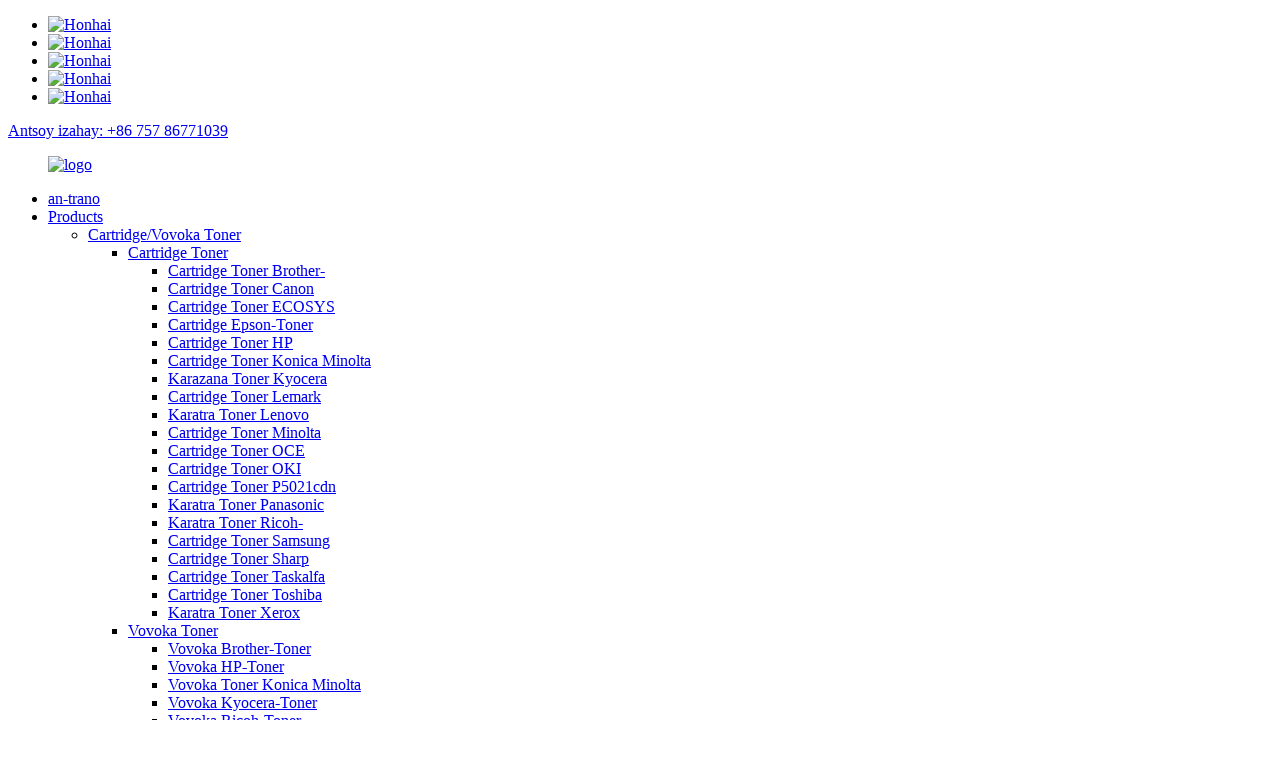

--- FILE ---
content_type: text/html
request_url: http://mg.copierconsumables.com/products/grease/
body_size: 27620
content:
<!DOCTYPE html> <html dir="ltr" lang="mg"> <head> <meta charset="UTF-8"/> <meta http-equiv="Content-Type" content="text/html; charset=UTF-8" /> <!-- Google tag (gtag.js) --> <script async src="https://www.googletagmanager.com/gtag/js?id=G-8JWB7S8PD7"></script> <script>
  window.dataLayer = window.dataLayer || [];
  function gtag(){dataLayer.push(arguments);}
  gtag('js', new Date());

  gtag('config', 'G-8JWB7S8PD7');
</script>  <title>Mpanamboatra sy mpamatsy menaka - Orinasa mpamokatra menaka any Shina</title> <meta name="viewport" content="width=device-width,initial-scale=1,minimum-scale=1,maximum-scale=1,user-scalable=no"> <link rel="apple-touch-icon-precomposed" href=""> <meta name="format-detection" content="telephone=no"> <meta name="apple-mobile-web-app-capable" content="yes"> <meta name="apple-mobile-web-app-status-bar-style" content="black"> <link href="//cdn.globalso.com/copierconsumables/style/global/style.css" rel="stylesheet" onload="this.onload=null;this.rel='stylesheet'"> <link href="//cdn.globalso.com/copierconsumables/style/public/public.css" rel="stylesheet" onload="this.onload=null;this.rel='stylesheet'">  <link rel="shortcut icon" href="https://cdn.globalso.com/copierconsumables/b584b8a21.png" />  <meta name="description" content="Mpanamboatra menaka, orinasa, mpamatsy avy any Shina, mifandraisa haingana amin'ny varotray raha mila fanazavana fanampiny." /> <link href="//cdn.globalso.com/hide_search.css" rel="stylesheet"/><link href="//www.copierconsumables.com/style/mg.html.css" rel="stylesheet"/><link rel="alternate" hreflang="mg" href="https://mg.copierconsumables.com/" /><link rel="canonical" hreflang="mg" href="https://mg.copierconsumables.com/products/grease/" /></head> <body> <div class="container">     <!-- web_head start -->     <header class="web_head">     <div class="top_bar">       <div class="layout">                   <ul class="head_sns">          		<li><a target="_blank" href="https://twitter.com/Honhaitech"><img src="https://cdn.globalso.com/copierconsumables/未命名的设计51.png" alt="Honhai"></a></li> 			<li><a target="_blank" href="https://www.facebook.com/profile.php?id=100066422002917"><img src="https://cdn.globalso.com/copierconsumables/未命名的设计31.png" alt="Honhai"></a></li> 			<li><a target="_blank" href="https://www.tiktok.com/@honhai.technology?lang=zh-Hant-TW"><img src="https://cdn.globalso.com/copierconsumables/未命名的设计6.png" alt="Honhai"></a></li> 			<li><a target="_blank" href="https://www.instagram.com/honhaicopier/"><img src="https://cdn.globalso.com/copierconsumables/未命名的设计41.png" alt="Honhai"></a></li> 			<li><a target="_blank" href="https://www.youtube.com/channel/UC8aJOfKxXY3TeLopm54iGgw"><img src="https://cdn.globalso.com/copierconsumables/未命名的设计71.png" alt="Honhai"></a></li> 	        </ul>          <div id="btn-search" class="btn--search"></div>         <div class="head_phone"><a href="tel: +86 757 86771039">Antsoy izahay: +86 757 86771039</a></div>      </div>     </div>     <div class="head_layout layout">      <figure class="logo"> 	 <a href="/">			<img src="https://cdn.globalso.com/copierconsumables/b584b8a2.png" alt="logo"> 				</a> </figure>       <nav class="nav_wrap">         <ul class="head_nav">             <li id="menu-item-293" class="menu-item menu-item-type-custom menu-item-object-custom menu-item-293"><a href="/">an-trano</a></li> <li id="menu-item-12818" class="product_menu menu-item menu-item-type-taxonomy menu-item-object-category current-category-ancestor current-category-parent menu-item-12818"><a href="/products/">Products</a> <ul class="sub-menu"> 	<li id="menu-item-13045" class="menu-item menu-item-type-taxonomy menu-item-object-category menu-item-13045"><a href="/products/toner-cartridge/">Cartridge/Vovoka Toner</a> 	<ul class="sub-menu"> 		<li id="menu-item-13046" class="menu-item menu-item-type-taxonomy menu-item-object-category menu-item-13046"><a href="/products/toner-cartridge/toner-cartridge-toner-cartridge/">Cartridge Toner</a> 		<ul class="sub-menu"> 			<li id="menu-item-13047" class="menu-item menu-item-type-taxonomy menu-item-object-category menu-item-13047"><a href="/products/toner-cartridge/toner-cartridge-toner-cartridge/brother/">Cartridge Toner Brother-</a></li> 			<li id="menu-item-13048" class="menu-item menu-item-type-taxonomy menu-item-object-category menu-item-13048"><a href="/products/toner-cartridge/toner-cartridge-toner-cartridge/canon/">Cartridge Toner Canon</a></li> 			<li id="menu-item-13049" class="menu-item menu-item-type-taxonomy menu-item-object-category menu-item-13049"><a href="/products/toner-cartridge/toner-cartridge-toner-cartridge/ecosys/">Cartridge Toner ECOSYS</a></li> 			<li id="menu-item-13050" class="menu-item menu-item-type-taxonomy menu-item-object-category menu-item-13050"><a href="/products/toner-cartridge/toner-cartridge-toner-cartridge/epson/">Cartridge Epson-Toner</a></li> 			<li id="menu-item-13051" class="menu-item menu-item-type-taxonomy menu-item-object-category menu-item-13051"><a href="/products/toner-cartridge/toner-cartridge-toner-cartridge/hp/">Cartridge Toner HP</a></li> 			<li id="menu-item-13052" class="menu-item menu-item-type-taxonomy menu-item-object-category menu-item-13052"><a href="/products/toner-cartridge/toner-cartridge-toner-cartridge/konica-minolta/">Cartridge Toner Konica Minolta</a></li> 			<li id="menu-item-13053" class="menu-item menu-item-type-taxonomy menu-item-object-category menu-item-13053"><a href="/products/toner-cartridge/toner-cartridge-toner-cartridge/kyocera-toner-cartridge/">Karazana Toner Kyocera</a></li> 			<li id="menu-item-13054" class="menu-item menu-item-type-taxonomy menu-item-object-category menu-item-13054"><a href="/products/toner-cartridge/toner-cartridge-toner-cartridge/lexmark/">Cartridge Toner Lemark</a></li> 			<li id="menu-item-13055" class="menu-item menu-item-type-taxonomy menu-item-object-category menu-item-13055"><a href="/products/toner-cartridge/toner-cartridge-toner-cartridge/lenovo/">Karatra Toner Lenovo</a></li> 			<li id="menu-item-13056" class="menu-item menu-item-type-taxonomy menu-item-object-category menu-item-13056"><a href="/products/toner-cartridge/toner-cartridge-toner-cartridge/minolta/">Cartridge Toner Minolta</a></li> 			<li id="menu-item-13057" class="menu-item menu-item-type-taxonomy menu-item-object-category menu-item-13057"><a href="/products/toner-cartridge/toner-cartridge-toner-cartridge/oce/">Cartridge Toner OCE</a></li> 			<li id="menu-item-13058" class="menu-item menu-item-type-taxonomy menu-item-object-category menu-item-13058"><a href="/products/toner-cartridge/toner-cartridge-toner-cartridge/oki/">Cartridge Toner OKI</a></li> 			<li id="menu-item-13059" class="menu-item menu-item-type-taxonomy menu-item-object-category menu-item-13059"><a href="/products/toner-cartridge/toner-cartridge-toner-cartridge/p5021cdn/">Cartridge Toner P5021cdn</a></li> 			<li id="menu-item-13060" class="menu-item menu-item-type-taxonomy menu-item-object-category menu-item-13060"><a href="/products/toner-cartridge/toner-cartridge-toner-cartridge/panasonic-toner-cartridge/">Karatra Toner Panasonic</a></li> 			<li id="menu-item-13061" class="menu-item menu-item-type-taxonomy menu-item-object-category menu-item-13061"><a href="/products/toner-cartridge/toner-cartridge-toner-cartridge/ricoh/">Karatra Toner Ricoh-</a></li> 			<li id="menu-item-13062" class="menu-item menu-item-type-taxonomy menu-item-object-category menu-item-13062"><a href="/products/toner-cartridge/toner-cartridge-toner-cartridge/samsung/">Cartridge Toner Samsung</a></li> 			<li id="menu-item-13063" class="menu-item menu-item-type-taxonomy menu-item-object-category menu-item-13063"><a href="/products/toner-cartridge/toner-cartridge-toner-cartridge/sharp/">Cartridge Toner Sharp</a></li> 			<li id="menu-item-13064" class="menu-item menu-item-type-taxonomy menu-item-object-category menu-item-13064"><a href="/products/toner-cartridge/toner-cartridge-toner-cartridge/taskalfa/">Cartridge Toner Taskalfa</a></li> 			<li id="menu-item-13065" class="menu-item menu-item-type-taxonomy menu-item-object-category menu-item-13065"><a href="/products/toner-cartridge/toner-cartridge-toner-cartridge/toshiba-toner-cartridge/">Cartridge Toner Toshiba</a></li> 			<li id="menu-item-13066" class="menu-item menu-item-type-taxonomy menu-item-object-category menu-item-13066"><a href="/products/toner-cartridge/toner-cartridge-toner-cartridge/xerox-toner-cartridge/">Karatra Toner Xerox</a></li> 		</ul> </li> 		<li id="menu-item-13067" class="menu-item menu-item-type-taxonomy menu-item-object-category menu-item-13067"><a href="/products/toner-cartridge/toner-powder-toner-cartridge/">Vovoka Toner</a> 		<ul class="sub-menu"> 			<li id="menu-item-13068" class="menu-item menu-item-type-taxonomy menu-item-object-category menu-item-13068"><a href="/products/toner-cartridge/toner-powder-toner-cartridge/brother-toner-powder/">Vovoka Brother-Toner</a></li> 			<li id="menu-item-13069" class="menu-item menu-item-type-taxonomy menu-item-object-category menu-item-13069"><a href="/products/toner-cartridge/toner-powder-toner-cartridge/hp-toner-powder/">Vovoka HP-Toner</a></li> 			<li id="menu-item-13070" class="menu-item menu-item-type-taxonomy menu-item-object-category menu-item-13070"><a href="/products/toner-cartridge/toner-powder-toner-cartridge/konica-minolta-toner-powder/">Vovoka Toner Konica Minolta</a></li> 			<li id="menu-item-13071" class="menu-item menu-item-type-taxonomy menu-item-object-category menu-item-13071"><a href="/products/toner-cartridge/toner-powder-toner-cartridge/kyocera-toner-powder/">Vovoka Kyocera-Toner</a></li> 			<li id="menu-item-13072" class="menu-item menu-item-type-taxonomy menu-item-object-category menu-item-13072"><a href="/products/toner-cartridge/toner-powder-toner-cartridge/ricoh-toner-powder/">Vovoka Ricoh-Toner</a></li> 		</ul> </li> 	</ul> </li> 	<li id="menu-item-12884" class="menu-item menu-item-type-taxonomy menu-item-object-category menu-item-12884"><a href="/products/drum-unit/">Amponga</a> 	<ul class="sub-menu"> 		<li id="menu-item-12885" class="menu-item menu-item-type-taxonomy menu-item-object-category menu-item-12885"><a href="/products/drum-unit/brother-drum-unit-drum-unit/">Brother-Drum Unit</a></li> 		<li id="menu-item-12886" class="menu-item menu-item-type-taxonomy menu-item-object-category menu-item-12886"><a href="/products/drum-unit/canon-drum-unit-products/">Canon-Drum Unit</a></li> 		<li id="menu-item-12887" class="menu-item menu-item-type-taxonomy menu-item-object-category menu-item-12887"><a href="/products/drum-unit/hp-drum-unit-drum-unit/">HP-Drum Unit</a></li> 		<li id="menu-item-12888" class="menu-item menu-item-type-taxonomy menu-item-object-category menu-item-12888"><a href="/products/drum-unit/konica-minolta-drum-unit/">Konica Minolta-Drum Unit</a></li> 		<li id="menu-item-12889" class="menu-item menu-item-type-taxonomy menu-item-object-category menu-item-12889"><a href="/products/drum-unit/kyocera-drum-unit/">Singa amponga Kyocera</a></li> 		<li id="menu-item-12890" class="menu-item menu-item-type-taxonomy menu-item-object-category menu-item-12890"><a href="/products/drum-unit/lexmark-drum-unit-drum-unit/">Lexmark-Drum Unit</a></li> 		<li id="menu-item-12891" class="menu-item menu-item-type-taxonomy menu-item-object-category menu-item-12891"><a href="/products/drum-unit/oki-drum-unit-products/">OKI-Drum Unit</a></li> 		<li id="menu-item-12892" class="menu-item menu-item-type-taxonomy menu-item-object-category menu-item-12892"><a href="/products/drum-unit/ricoh-drum-unit/">Ricoh-Drum Unit</a></li> 		<li id="menu-item-12893" class="menu-item menu-item-type-taxonomy menu-item-object-category menu-item-12893"><a href="/products/drum-unit/samsung-drum-unit-products/">Samsung-Drum Unit</a></li> 		<li id="menu-item-12894" class="menu-item menu-item-type-taxonomy menu-item-object-category menu-item-12894"><a href="/products/drum-unit/sharp-drum-unit-products/">Singa Amponga Maranitra</a></li> 		<li id="menu-item-12895" class="menu-item menu-item-type-taxonomy menu-item-object-category menu-item-12895"><a href="/products/drum-unit/toshiba-drum-unit-products/">Toshiba-Drum Unit</a></li> 		<li id="menu-item-12896" class="menu-item menu-item-type-taxonomy menu-item-object-category menu-item-12896"><a href="/products/drum-unit/xerox-drum-unit/">Singa Xerox-Drum</a></li> 	</ul> </li> 	<li id="menu-item-12969" class="menu-item menu-item-type-taxonomy menu-item-object-category menu-item-12969"><a href="/products/opc-drum/">Amponga OPC</a> 	<ul class="sub-menu"> 		<li id="menu-item-12970" class="menu-item menu-item-type-taxonomy menu-item-object-category menu-item-12970"><a href="/products/opc-drum/brother-opc-drum/">Amponga Brother-Opc</a></li> 		<li id="menu-item-12971" class="menu-item menu-item-type-taxonomy menu-item-object-category menu-item-12971"><a href="/products/opc-drum/canon-opc-drum/">Amponga Canon-OPC</a></li> 		<li id="menu-item-12972" class="menu-item menu-item-type-taxonomy menu-item-object-category menu-item-12972"><a href="/products/opc-drum/hp-opc-drum/">Amponga HP-OPC</a></li> 		<li id="menu-item-12973" class="menu-item menu-item-type-taxonomy menu-item-object-category menu-item-12973"><a href="/products/opc-drum/konica-minolta-opc-drum/">Amponga Konica Minolta-OPC</a></li> 		<li id="menu-item-12974" class="menu-item menu-item-type-taxonomy menu-item-object-category menu-item-12974"><a href="/products/opc-drum/oce-opc-drum/">Amponga Oce-OPC</a></li> 		<li id="menu-item-12975" class="menu-item menu-item-type-taxonomy menu-item-object-category menu-item-12975"><a href="/products/opc-drum/ricoh-opc-drum/">Amponga Ricoh-OPC</a></li> 		<li id="menu-item-12976" class="menu-item menu-item-type-taxonomy menu-item-object-category menu-item-12976"><a href="/products/opc-drum/sharp-opc-drum/">Amponga Sharp-OPC</a></li> 		<li id="menu-item-12977" class="menu-item menu-item-type-taxonomy menu-item-object-category menu-item-12977"><a href="/products/opc-drum/xerox-opc-drum/">Amponga Xerox-OPC</a></li> 	</ul> </li> 	<li id="menu-item-19753" class="menu-item menu-item-type-taxonomy menu-item-object-category menu-item-19753"><a href="/products/developer-unitdeveloper/">Sampana Mpamorona/Mpamorona</a> 	<ul class="sub-menu"> 		<li id="menu-item-12867" class="menu-item menu-item-type-taxonomy menu-item-object-category menu-item-12867"><a href="/products/developer-unitdeveloper/developer/">Mpamorona</a> 		<ul class="sub-menu"> 			<li id="menu-item-12868" class="menu-item menu-item-type-taxonomy menu-item-object-category menu-item-12868"><a href="/products/developer-unitdeveloper/developer/konica-minolta-developer/">Mpamorona Konica Minolta</a></li> 			<li id="menu-item-12869" class="menu-item menu-item-type-taxonomy menu-item-object-category menu-item-12869"><a href="/products/developer-unitdeveloper/developer/oce-developer/">Mpamorona OCE</a></li> 			<li id="menu-item-12870" class="menu-item menu-item-type-taxonomy menu-item-object-category menu-item-12870"><a href="/products/developer-unitdeveloper/developer/ricoh-developer/">Mpamorona Ricoh</a></li> 			<li id="menu-item-12871" class="menu-item menu-item-type-taxonomy menu-item-object-category menu-item-12871"><a href="/products/developer-unitdeveloper/developer/sharp-developer/">Mpamorona Sharp</a></li> 			<li id="menu-item-12872" class="menu-item menu-item-type-taxonomy menu-item-object-category menu-item-12872"><a href="/products/developer-unitdeveloper/developer/xerox-developer/">Mpamorona Xerox</a></li> 		</ul> </li> 		<li id="menu-item-12876" class="menu-item menu-item-type-taxonomy menu-item-object-category menu-item-12876"><a href="/products/developer-unitdeveloper/developer-unit/">Sampana Mpamorona</a> 		<ul class="sub-menu"> 			<li id="menu-item-12877" class="menu-item menu-item-type-taxonomy menu-item-object-category menu-item-12877"><a href="/products/developer-unitdeveloper/developer-unit/canon-developer-unit/">Sampana Mpamorona Canon</a></li> 			<li id="menu-item-12878" class="menu-item menu-item-type-taxonomy menu-item-object-category menu-item-12878"><a href="/products/developer-unitdeveloper/developer-unit/konica-minolta-developer-unit/">Konica Minolta - Sampana Mpamorona</a></li> 			<li id="menu-item-12879" class="menu-item menu-item-type-taxonomy menu-item-object-category menu-item-12879"><a href="/products/developer-unitdeveloper/developer-unit/ricoh-developer-unit/">Ricoh-Developer Unit</a></li> 			<li id="menu-item-12880" class="menu-item menu-item-type-taxonomy menu-item-object-category menu-item-12880"><a href="/products/developer-unitdeveloper/developer-unit/samsung-developer-unit/">Sampana Mpamorona Samsung</a></li> 			<li id="menu-item-12881" class="menu-item menu-item-type-taxonomy menu-item-object-category menu-item-12881"><a href="/products/developer-unitdeveloper/developer-unit/sharp-developer-unit/">Sampana Mpamorona Sharp</a></li> 			<li id="menu-item-12882" class="menu-item menu-item-type-taxonomy menu-item-object-category menu-item-12882"><a href="/products/developer-unitdeveloper/developer-unit/xerox-developer-unit/">Sampan-draharahan'ny Mpamorona Xerox</a></li> 		</ul> </li> 	</ul> </li> 	<li id="menu-item-19754" class="menu-item menu-item-type-taxonomy menu-item-object-category menu-item-19754"><a href="/products/fuser-unitmaintenance-kit/">Fitaovana Fuser/Kitapo fikojakojana</a> 	<ul class="sub-menu"> 		<li id="menu-item-12913" class="menu-item menu-item-type-taxonomy menu-item-object-category menu-item-12913"><a href="/products/fuser-unitmaintenance-kit/fuser-unit/">Singa Fuser</a> 		<ul class="sub-menu"> 			<li id="menu-item-12914" class="menu-item menu-item-type-taxonomy menu-item-object-category menu-item-12914"><a href="/products/fuser-unitmaintenance-kit/fuser-unit/brother-fuser-unit/">Unité de Brother-Fuser</a></li> 			<li id="menu-item-12915" class="menu-item menu-item-type-taxonomy menu-item-object-category menu-item-12915"><a href="/products/fuser-unitmaintenance-kit/fuser-unit/canon-fuser-unit/">Canon-Fuser Unit</a></li> 			<li id="menu-item-12916" class="menu-item menu-item-type-taxonomy menu-item-object-category menu-item-12916"><a href="/products/fuser-unitmaintenance-kit/fuser-unit/hp-fuser-unit/">HP-Fuser Unit</a></li> 			<li id="menu-item-12917" class="menu-item menu-item-type-taxonomy menu-item-object-category menu-item-12917"><a href="/products/fuser-unitmaintenance-kit/fuser-unit/konica-minolta-fuser-unit/">Singa Fuser Konica Minolta</a></li> 			<li id="menu-item-12918" class="menu-item menu-item-type-taxonomy menu-item-object-category menu-item-12918"><a href="/products/fuser-unitmaintenance-kit/fuser-unit/ricoh-fuser-unit/">Singa Ricoh-Fuser</a></li> 			<li id="menu-item-12919" class="menu-item menu-item-type-taxonomy menu-item-object-category menu-item-12919"><a href="/products/fuser-unitmaintenance-kit/fuser-unit/samsung-fuser-unit/">Samsung-Fuser Unit</a></li> 			<li id="menu-item-12920" class="menu-item menu-item-type-taxonomy menu-item-object-category menu-item-12920"><a href="/products/fuser-unitmaintenance-kit/fuser-unit/sharp-fuser-unit/">Singa Sharp-Fuser</a></li> 			<li id="menu-item-12921" class="menu-item menu-item-type-taxonomy menu-item-object-category menu-item-12921"><a href="/products/fuser-unitmaintenance-kit/fuser-unit/xerox-fuser-unit/">Singa Xerox-Fuser</a></li> 		</ul> </li> 		<li id="menu-item-19740" class="menu-item menu-item-type-taxonomy menu-item-object-category menu-item-19740"><a href="/products/fuser-unitmaintenance-kit/maintenance-kit-products/">Kitapo fikojakojana</a> 		<ul class="sub-menu"> 			<li id="menu-item-12967" class="menu-item menu-item-type-taxonomy menu-item-object-category menu-item-12967"><a href="/products/fuser-unitmaintenance-kit/maintenance-kit-products/hp-maintenance-kit/">Kitapo fikojakojana HP</a></li> 			<li id="menu-item-12968" class="menu-item menu-item-type-taxonomy menu-item-object-category menu-item-12968"><a href="/products/fuser-unitmaintenance-kit/maintenance-kit-products/xerox-maintenance-kit/">Kitapo fikojakojana Xerox</a></li> 		</ul> </li> 	</ul> </li> 	<li id="menu-item-12901" class="menu-item menu-item-type-taxonomy menu-item-object-category menu-item-12901"><a href="/products/fuser-film-sleeve/">Fonon'ny sarimihetsika Fuser</a> 	<ul class="sub-menu"> 		<li id="menu-item-12902" class="menu-item menu-item-type-taxonomy menu-item-object-category menu-item-12902"><a href="/products/fuser-film-sleeve/brother-fuser-film-sleeve/">Fonon-tsarimihetsika Brother-Fuser</a></li> 		<li id="menu-item-12903" class="menu-item menu-item-type-taxonomy menu-item-object-category menu-item-12903"><a href="/products/fuser-film-sleeve/canon-fuser-film-sleeve/">Fonon'ny Sarimihetsika Canon-Fuser</a></li> 		<li id="menu-item-12904" class="menu-item menu-item-type-taxonomy menu-item-object-category menu-item-12904"><a href="/products/fuser-film-sleeve/hp-fuser-film-sleeve/">Fonon-tsarimihetsika HP-Fuser</a></li> 		<li id="menu-item-12905" class="menu-item menu-item-type-taxonomy menu-item-object-category menu-item-12905"><a href="/products/fuser-film-sleeve/konica-minolta-fuser-film-sleeve/">Fonon'ny sarimihetsika Konica Minolta-Fuser</a></li> 		<li id="menu-item-12906" class="menu-item menu-item-type-taxonomy menu-item-object-category menu-item-12906"><a href="/products/fuser-film-sleeve/kyocera-fuser-film-sleeve/">Fonon-tsarimihetsika Kyocera-Fuser</a></li> 		<li id="menu-item-12907" class="menu-item menu-item-type-taxonomy menu-item-object-category menu-item-12907"><a href="/products/fuser-film-sleeve/ricoh-fuser-film-sleeve/">Fonon-tsarimihetsika Ricoh-Fuser</a></li> 		<li id="menu-item-12908" class="menu-item menu-item-type-taxonomy menu-item-object-category menu-item-12908"><a href="/products/fuser-film-sleeve/samsung-fuser-film-sleeve/">Fonon-tsarimihetsika Samsung-Fuser</a></li> 		<li id="menu-item-12909" class="menu-item menu-item-type-taxonomy menu-item-object-category menu-item-12909"><a href="/products/fuser-film-sleeve/toshiba/">Fonon-tsarimihetsika Toshiba-Fuser</a></li> 		<li id="menu-item-12910" class="menu-item menu-item-type-taxonomy menu-item-object-category menu-item-12910"><a href="/products/fuser-film-sleeve/xerox-fuser-film-sleeve/">Fonon'ny sarimihetsika Xerox-Fuser</a></li> 	</ul> </li> 	<li id="menu-item-13089" class="menu-item menu-item-type-taxonomy menu-item-object-category menu-item-13089"><a href="/products/upper-fuser-roller/">Roller Fuser Ambony</a> 	<ul class="sub-menu"> 		<li id="menu-item-13090" class="menu-item menu-item-type-taxonomy menu-item-object-category menu-item-13090"><a href="/products/upper-fuser-roller/brother-upper-fuser-roller/">Mpikirakira Fuser Brother-Upper</a></li> 		<li id="menu-item-13091" class="menu-item menu-item-type-taxonomy menu-item-object-category menu-item-13091"><a href="/products/upper-fuser-roller/canon-upper-fuser-roller/">Canon-Upper Fuser Roller</a></li> 		<li id="menu-item-13092" class="menu-item menu-item-type-taxonomy menu-item-object-category menu-item-13092"><a href="/products/upper-fuser-roller/hp-upper-fuser-roller/">HP-Upper Fuser Roller</a></li> 		<li id="menu-item-13093" class="menu-item menu-item-type-taxonomy menu-item-object-category menu-item-13093"><a href="/products/upper-fuser-roller/konica-minolta-upper-fuser-roller/">Konica Minolta-Fuser Roller ambony</a></li> 		<li id="menu-item-13094" class="menu-item menu-item-type-taxonomy menu-item-object-category menu-item-13094"><a href="/products/upper-fuser-roller/kyocera-upper-fuser-roller/">Kyocera-Ambony Fuser Roller</a></li> 		<li id="menu-item-13095" class="menu-item menu-item-type-taxonomy menu-item-object-category menu-item-13095"><a href="/products/upper-fuser-roller/oki-upper-fuser-roller/">OKI-Roller Fuser Ambony</a></li> 		<li id="menu-item-13096" class="menu-item menu-item-type-taxonomy menu-item-object-category menu-item-13096"><a href="/products/upper-fuser-roller/other-upper-fuser-roller/">Hafa-Ambony Fuser Roller</a></li> 		<li id="menu-item-13097" class="menu-item menu-item-type-taxonomy menu-item-object-category menu-item-13097"><a href="/products/upper-fuser-roller/ricoh-upper-fuser-roller/">Ricoh-Upper Fuser Roller</a></li> 		<li id="menu-item-13098" class="menu-item menu-item-type-taxonomy menu-item-object-category menu-item-13098"><a href="/products/upper-fuser-roller/samsung-upper-fuser-roller/">Samsung-Fuser Roller ambony</a></li> 		<li id="menu-item-13099" class="menu-item menu-item-type-taxonomy menu-item-object-category menu-item-13099"><a href="/products/upper-fuser-roller/sharp-upper-fuser-roller/">Roller Fuser Ambony Maranitra</a></li> 		<li id="menu-item-13100" class="menu-item menu-item-type-taxonomy menu-item-object-category menu-item-13100"><a href="/products/upper-fuser-roller/toshiba-upper-fuser-roller/">Toshiba-Fuser Roller ambony</a></li> 		<li id="menu-item-13101" class="menu-item menu-item-type-taxonomy menu-item-object-category menu-item-13101"><a href="/products/upper-fuser-roller/xerox-upper-fuser-roller/">Xerox-Upper Fuser Roller</a></li> 		<li id="menu-item-19748" class="menu-item menu-item-type-taxonomy menu-item-object-category menu-item-19748"><a href="/products/upper-fuser-roller/upper-pressure-roller/">Roller tsindry ambony</a> 		<ul class="sub-menu"> 			<li id="menu-item-19749" class="menu-item menu-item-type-taxonomy menu-item-object-category menu-item-19749"><a href="/products/upper-fuser-roller/upper-pressure-roller/konica-minolta-upper-pressure-roller/">Konica Minolta-Roller fanerena ambony</a></li> 			<li id="menu-item-19750" class="menu-item menu-item-type-taxonomy menu-item-object-category menu-item-19750"><a href="/products/upper-fuser-roller/upper-pressure-roller/kyocera/">Kyocera-Roller fanerena ambony</a></li> 			<li id="menu-item-19751" class="menu-item menu-item-type-taxonomy menu-item-object-category menu-item-19751"><a href="/products/upper-fuser-roller/upper-pressure-roller/ricoh-upper-pressure-roller/">Ricoh-Upper Pressure Roller</a></li> 			<li id="menu-item-19752" class="menu-item menu-item-type-taxonomy menu-item-object-category menu-item-19752"><a href="/products/upper-fuser-roller/upper-pressure-roller/xerox/">Xerox-Upper Pressure Roller</a></li> 		</ul> </li> 	</ul> </li> 	<li id="menu-item-12944" class="menu-item menu-item-type-taxonomy menu-item-object-category menu-item-12944"><a href="/products/lower-pressure-roller/">Roller tsindry ambany kokoa</a> 	<ul class="sub-menu"> 		<li id="menu-item-12945" class="menu-item menu-item-type-taxonomy menu-item-object-category menu-item-12945"><a href="/products/lower-pressure-roller/brother-lower-pressure-roller/">Mpilalao tsindry ambany kokoa an'ny rahalahy</a></li> 		<li id="menu-item-12946" class="menu-item menu-item-type-taxonomy menu-item-object-category menu-item-12946"><a href="/products/lower-pressure-roller/canon-lower-pressure-roller/">Canon-Roller tsindry ambany kokoa</a></li> 		<li id="menu-item-12947" class="menu-item menu-item-type-taxonomy menu-item-object-category menu-item-12947"><a href="/products/lower-pressure-roller/hp-lower-pressure-roller/">HP-Roller tsindry ambany kokoa</a></li> 		<li id="menu-item-12948" class="menu-item menu-item-type-taxonomy menu-item-object-category menu-item-12948"><a href="/products/lower-pressure-roller/konica-minolta-lower-pressure-roller/">Konica Minolta-Roller tsindry ambany kokoa</a></li> 		<li id="menu-item-12949" class="menu-item menu-item-type-taxonomy menu-item-object-category menu-item-12949"><a href="/products/lower-pressure-roller/kyocera-lower-pressure-roller/">Kyocera-Roller tsindry ambany kokoa</a></li> 		<li id="menu-item-12950" class="menu-item menu-item-type-taxonomy menu-item-object-category menu-item-12950"><a href="/products/lower-pressure-roller/oki-lower-pressure-roller/">OKI-Roller tsindry ambany kokoa</a></li> 		<li id="menu-item-12951" class="menu-item menu-item-type-taxonomy menu-item-object-category menu-item-12951"><a href="/products/lower-pressure-roller/ricoh-lower-pressure-roller/">Ricoh-Roller tsindry ambany kokoa</a></li> 		<li id="menu-item-12952" class="menu-item menu-item-type-taxonomy menu-item-object-category menu-item-12952"><a href="/products/lower-pressure-roller/riso-lower-pressure-roller/">Riso-Lower Pressure Roller</a></li> 		<li id="menu-item-12953" class="menu-item menu-item-type-taxonomy menu-item-object-category menu-item-12953"><a href="/products/lower-pressure-roller/samsung-lower-pressure-roller/">Samsung-Roller tsindry ambany kokoa</a></li> 		<li id="menu-item-12954" class="menu-item menu-item-type-taxonomy menu-item-object-category menu-item-12954"><a href="/products/lower-pressure-roller/sharp-lower-pressure-roller/">Roller tsindry ambany maranitra</a></li> 		<li id="menu-item-12955" class="menu-item menu-item-type-taxonomy menu-item-object-category menu-item-12955"><a href="/products/lower-pressure-roller/toshiba-lower-pressure-roller/">Toshiba-Roller tsindry ambany kokoa</a></li> 		<li id="menu-item-12956" class="menu-item menu-item-type-taxonomy menu-item-object-category menu-item-12956"><a href="/products/lower-pressure-roller/xerox-lower-pressure-roller/">Xerox-Roller tsindry ambany kokoa</a></li> 	</ul> </li> 	<li id="menu-item-12819" class="menu-item menu-item-type-taxonomy menu-item-object-category menu-item-12819"><a href="/products/blade/">lelan</a> 	<ul class="sub-menu"> 		<li id="menu-item-12820" class="menu-item menu-item-type-taxonomy menu-item-object-category menu-item-12820"><a href="/products/blade/canon-blade/">Canon-Blade</a></li> 		<li id="menu-item-12821" class="menu-item menu-item-type-taxonomy menu-item-object-category menu-item-12821"><a href="/products/blade/hp-blade/">HP-Blade</a></li> 		<li id="menu-item-12822" class="menu-item menu-item-type-taxonomy menu-item-object-category menu-item-12822"><a href="/products/blade/konica-minolta-blade/">Konica Minolta-Blade</a></li> 		<li id="menu-item-12823" class="menu-item menu-item-type-taxonomy menu-item-object-category menu-item-12823"><a href="/products/blade/kyocera-blade/">Kyocera-Blade</a></li> 		<li id="menu-item-12824" class="menu-item menu-item-type-taxonomy menu-item-object-category menu-item-12824"><a href="/products/blade/oce-blade/">OCE-Blade</a></li> 		<li id="menu-item-12825" class="menu-item menu-item-type-taxonomy menu-item-object-category menu-item-12825"><a href="/products/blade/ricoh-blade/">Ricoh-Blade</a></li> 		<li id="menu-item-12826" class="menu-item menu-item-type-taxonomy menu-item-object-category menu-item-12826"><a href="/products/blade/sharp-blade/">Lelany maranitra</a></li> 		<li id="menu-item-12827" class="menu-item menu-item-type-taxonomy menu-item-object-category menu-item-12827"><a href="/products/blade/toshiba-balde/">Toshiba-Balde</a></li> 		<li id="menu-item-12828" class="menu-item menu-item-type-taxonomy menu-item-object-category menu-item-12828"><a href="/products/blade/xerox-blade/">Xerox-Blade</a></li> 	</ul> </li> 	<li id="menu-item-12932" class="menu-item menu-item-type-taxonomy menu-item-object-category menu-item-12932"><a href="/products/ink-cartridge/">Cartridge ranomainty</a> 	<ul class="sub-menu"> 		<li id="menu-item-12933" class="menu-item menu-item-type-taxonomy menu-item-object-category menu-item-12933"><a href="/products/ink-cartridge/ink-cartridge-ink-cartridge/epson-ink-cartridge/">Cartridge Epson-Ink</a></li> 		<li id="menu-item-12934" class="menu-item menu-item-type-taxonomy menu-item-object-category menu-item-12934"><a href="/products/ink-cartridge/ink-cartridge-ink-cartridge/hp-ink-cartridge/">Cartridge HP-Ink</a></li> 		<li id="menu-item-12935" class="menu-item menu-item-type-taxonomy menu-item-object-category menu-item-12935"><a href="/products/ink-cartridge/ink-cartridge-ink-cartridge/riso-ink-cartridge/">Cartridge Riso-Ink</a></li> 		<li id="menu-item-12936" class="menu-item menu-item-type-taxonomy menu-item-object-category menu-item-12936"><a href="/products/ink-cartridge/ink-cartridge-ink-cartridge/xerox-ink-cartridge/">Cartridge Xerox-Ink</a></li> 	</ul> </li> 	<li id="menu-item-19755" class="menu-item menu-item-type-taxonomy menu-item-object-category menu-item-19755"><a href="/products/itb-unittransfer-belttransfer-belt-cleaning-unit/">Sampana ITB/Fehikibo Famindrana/Sampana Fanadiovana Fehikibo Famindrana</a> 	<ul class="sub-menu"> 		<li id="menu-item-12930" class="menu-item menu-item-type-taxonomy menu-item-object-category menu-item-12930"><a href="/products/itb-unittransfer-belttransfer-belt-cleaning-unit/ibt-assembly/">Sampana IBT</a> 		<ul class="sub-menu"> 			<li id="menu-item-12931" class="menu-item menu-item-type-taxonomy menu-item-object-category menu-item-12931"><a href="/products/itb-unittransfer-belttransfer-belt-cleaning-unit/ibt-assembly/xerox-ibt-assembly/">Singa Xerox-IBT</a></li> 		</ul> </li> 		<li id="menu-item-13073" class="menu-item menu-item-type-taxonomy menu-item-object-category menu-item-13073"><a href="/products/itb-unittransfer-belttransfer-belt-cleaning-unit/transfer-belt-ibt/">Fehikibo famindrana (IBT)</a> 		<ul class="sub-menu"> 			<li id="menu-item-13074" class="menu-item menu-item-type-taxonomy menu-item-object-category menu-item-13074"><a href="/products/itb-unittransfer-belttransfer-belt-cleaning-unit/transfer-belt-ibt/canon-transfer-belt-ibt/">Canon-IBT</a></li> 			<li id="menu-item-13075" class="menu-item menu-item-type-taxonomy menu-item-object-category menu-item-13075"><a href="/products/itb-unittransfer-belttransfer-belt-cleaning-unit/transfer-belt-ibt/hp-transfer-belt-ibt/">HP-IBT</a></li> 			<li id="menu-item-13076" class="menu-item menu-item-type-taxonomy menu-item-object-category menu-item-13076"><a href="/products/itb-unittransfer-belttransfer-belt-cleaning-unit/transfer-belt-ibt/konica-minolta-ibt/">Konica Minolta-IBT</a></li> 			<li id="menu-item-13077" class="menu-item menu-item-type-taxonomy menu-item-object-category menu-item-13077"><a href="/products/itb-unittransfer-belttransfer-belt-cleaning-unit/transfer-belt-ibt/kyocera-transfer-belt-ibt/">Kyocera-IBT</a></li> 			<li id="menu-item-13078" class="menu-item menu-item-type-taxonomy menu-item-object-category menu-item-13078"><a href="/products/itb-unittransfer-belttransfer-belt-cleaning-unit/transfer-belt-ibt/ricoh-transfer-belt-ibt/">Ricoh-IBT</a></li> 			<li id="menu-item-13079" class="menu-item menu-item-type-taxonomy menu-item-object-category menu-item-13079"><a href="/products/itb-unittransfer-belttransfer-belt-cleaning-unit/transfer-belt-ibt/sharp-transfer-belt-ibt/">Sharp-IBT</a></li> 			<li id="menu-item-13080" class="menu-item menu-item-type-taxonomy menu-item-object-category menu-item-13080"><a href="/products/itb-unittransfer-belttransfer-belt-cleaning-unit/transfer-belt-ibt/xerox-transfer-belt-ibt/">Xerox-IBT</a></li> 		</ul> </li> 		<li id="menu-item-13081" class="menu-item menu-item-type-taxonomy menu-item-object-category menu-item-13081"><a href="/products/itb-unittransfer-belttransfer-belt-cleaning-unit/ibt-transfer-unit/">Singa Fehikibo Famindrana/Singa Fanadiovana Fehikibo Famindrana</a> 		<ul class="sub-menu"> 			<li id="menu-item-13082" class="menu-item menu-item-type-taxonomy menu-item-object-category menu-item-13082"><a href="/products/itb-unittransfer-belttransfer-belt-cleaning-unit/ibt-transfer-unit/konica-minolta-ibt-unitibt-cleaning-unit/">Fitaovana fanadiovana Konica Minolta-IBT/IBT</a></li> 			<li id="menu-item-13083" class="menu-item menu-item-type-taxonomy menu-item-object-category menu-item-13083"><a href="/products/itb-unittransfer-belttransfer-belt-cleaning-unit/ibt-transfer-unit/ricoh-ibt-transfer-unit/">Fitaovana fanadiovana Ricoh-IBT/IBT</a></li> 			<li id="menu-item-13084" class="menu-item menu-item-type-taxonomy menu-item-object-category menu-item-13084"><a href="/products/itb-unittransfer-belttransfer-belt-cleaning-unit/ibt-transfer-unit/xerox-ibt-transfer-unit/">Fitaovana fanadiovana Xerox-IBT/IBT</a></li> 		</ul> </li> 	</ul> </li> 	<li id="menu-item-13016" class="menu-item menu-item-type-taxonomy menu-item-object-category menu-item-13016"><a href="/products/pickup-rollerseperation-rollerfeed-roller-adf-reverse-roller/">Roller Pickup/Roller Separation/Roller Feed/Roller Reverse ADF</a> 	<ul class="sub-menu"> 		<li id="menu-item-13017" class="menu-item menu-item-type-taxonomy menu-item-object-category menu-item-13017"><a href="/products/pickup-rollerseperation-rollerfeed-roller-adf-reverse-roller/brother-roller/">Rahalahy-Roller</a></li> 		<li id="menu-item-13018" class="menu-item menu-item-type-taxonomy menu-item-object-category menu-item-13018"><a href="/products/pickup-rollerseperation-rollerfeed-roller-adf-reverse-roller/canon-pickup-rollerseperation-rollerfeed-roller-adf-reverse-roller/">Canon-Roller</a></li> 		<li id="menu-item-13019" class="menu-item menu-item-type-taxonomy menu-item-object-category menu-item-13019"><a href="/products/pickup-rollerseperation-rollerfeed-roller-adf-reverse-roller/epson-pickup-rollerseperation-rollerfeed-roller-adf-reverse-roller/">Epson-Roller</a></li> 		<li id="menu-item-13020" class="menu-item menu-item-type-taxonomy menu-item-object-category menu-item-13020"><a href="/products/pickup-rollerseperation-rollerfeed-roller-adf-reverse-roller/fujitsu-roller/">Fujitsu-Roller</a></li> 		<li id="menu-item-13021" class="menu-item menu-item-type-taxonomy menu-item-object-category menu-item-13021"><a href="/products/pickup-rollerseperation-rollerfeed-roller-adf-reverse-roller/hp-pickup-rollerseperation-rollerfeed-roller-adf-reverse-roller/">HP-Roller</a></li> 		<li id="menu-item-13022" class="menu-item menu-item-type-taxonomy menu-item-object-category menu-item-13022"><a href="/products/pickup-rollerseperation-rollerfeed-roller-adf-reverse-roller/konica-minolta-pickup-rollerseperation-rollerfeed-roller-adf-reverse-roller/">Konica Minolta-Roller</a></li> 		<li id="menu-item-13023" class="menu-item menu-item-type-taxonomy menu-item-object-category menu-item-13023"><a href="/products/pickup-rollerseperation-rollerfeed-roller-adf-reverse-roller/kyocera-pickup-rollerseperation-rollerfeed-roller-adf-reverse-roller/">Kyocera-Roller</a></li> 		<li id="menu-item-13024" class="menu-item menu-item-type-taxonomy menu-item-object-category menu-item-13024"><a href="/products/pickup-rollerseperation-rollerfeed-roller-adf-reverse-roller/ricoh-pickup-rollerseperation-rollerfeed-roller-adf-reverse-roller/">Ricoh-Roller</a></li> 		<li id="menu-item-13025" class="menu-item menu-item-type-taxonomy menu-item-object-category menu-item-13025"><a href="/products/pickup-rollerseperation-rollerfeed-roller-adf-reverse-roller/riso-pickup-rollerseperation-rollerfeed-roller-adf-reverse-roller/">Riso-Roller</a></li> 		<li id="menu-item-13026" class="menu-item menu-item-type-taxonomy menu-item-object-category menu-item-13026"><a href="/products/pickup-rollerseperation-rollerfeed-roller-adf-reverse-roller/samsung-roller/">Samsung-Roller</a></li> 		<li id="menu-item-13027" class="menu-item menu-item-type-taxonomy menu-item-object-category menu-item-13027"><a href="/products/pickup-rollerseperation-rollerfeed-roller-adf-reverse-roller/sharp-pickup-rollerseperation-rollerfeed-roller-adf-reverse-roller/">Mpihodina maranitra</a></li> 		<li id="menu-item-13028" class="menu-item menu-item-type-taxonomy menu-item-object-category menu-item-13028"><a href="/products/pickup-rollerseperation-rollerfeed-roller-adf-reverse-roller/toshiba-pickup-rollerseperation-rollerfeed-roller-adf-reverse-roller/">Toshiba-Roller</a></li> 		<li id="menu-item-13029" class="menu-item menu-item-type-taxonomy menu-item-object-category menu-item-13029"><a href="/products/pickup-rollerseperation-rollerfeed-roller-adf-reverse-roller/xerox-pickup-rollerseperation-rollerfeed-roller-adf-reverse-roller/">Xerox-Roller</a></li> 	</ul> </li> 	<li id="menu-item-19744" class="menu-item menu-item-type-taxonomy menu-item-object-category menu-item-19744"><a href="/products/printer-head/">Lohan'ny mpanonta</a> 	<ul class="sub-menu"> 		<li id="menu-item-19745" class="menu-item menu-item-type-taxonomy menu-item-object-category menu-item-19745"><a href="/products/printer-head/canon-printer-head/">Lohan'ny mpanonta Canon</a></li> 		<li id="menu-item-19746" class="menu-item menu-item-type-taxonomy menu-item-object-category menu-item-19746"><a href="/products/printer-head/epson-printer-head/">Lohan'ny mpanonta Epson</a></li> 		<li id="menu-item-19747" class="menu-item menu-item-type-taxonomy menu-item-object-category menu-item-19747"><a href="/products/printer-head/hp-printer-head/">Lohan'ny mpanonta HP</a></li> 	</ul> </li> 	<li id="menu-item-12846" class="menu-item menu-item-type-taxonomy menu-item-object-category menu-item-12846"><a href="/products/chip/">Puce</a> 	<ul class="sub-menu"> 		<li id="menu-item-12847" class="menu-item menu-item-type-taxonomy menu-item-object-category menu-item-12847"><a href="/products/chip/canon-chip/">Canon-Chip</a></li> 		<li id="menu-item-12848" class="menu-item menu-item-type-taxonomy menu-item-object-category menu-item-12848"><a href="/products/chip/epson-chip/">Epson-Chip</a></li> 		<li id="menu-item-12849" class="menu-item menu-item-type-taxonomy menu-item-object-category menu-item-12849"><a href="/products/chip/hp-chip/">HP-Chip</a></li> 		<li id="menu-item-12850" class="menu-item menu-item-type-taxonomy menu-item-object-category menu-item-12850"><a href="/products/chip/konica-minolta-chip/">Konica Minolta-Chip</a></li> 		<li id="menu-item-12851" class="menu-item menu-item-type-taxonomy menu-item-object-category menu-item-12851"><a href="/products/chip/kyocera-chip/">Kyocera-Chip</a></li> 		<li id="menu-item-12852" class="menu-item menu-item-type-taxonomy menu-item-object-category menu-item-12852"><a href="/products/chip/oki-chip/">OKI-Chip</a></li> 		<li id="menu-item-12853" class="menu-item menu-item-type-taxonomy menu-item-object-category menu-item-12853"><a href="/products/chip/ricoh-chip/">Ricoh-Chip</a></li> 		<li id="menu-item-12854" class="menu-item menu-item-type-taxonomy menu-item-object-category menu-item-12854"><a href="/products/chip/samsung-chip/">Samsung-Chip</a></li> 		<li id="menu-item-12855" class="menu-item menu-item-type-taxonomy menu-item-object-category menu-item-12855"><a href="/products/chip/sharp-chip/">Sharp-Chip</a></li> 		<li id="menu-item-12856" class="menu-item menu-item-type-taxonomy menu-item-object-category menu-item-12856"><a href="/products/chip/xerox-chip/">Xerox-Chip</a></li> 	</ul> </li> </ul> </li> <li id="menu-item-19674" class="menu-item menu-item-type-custom menu-item-object-custom current-menu-ancestor current-menu-parent menu-item-19674"><a>Vokatra hafa</a> <ul class="sub-menu"> 	<li id="menu-item-12829" class="menu-item menu-item-type-taxonomy menu-item-object-category menu-item-12829"><a href="/products/board/">BIRAO, BIRAO</a> 	<ul class="sub-menu"> 		<li id="menu-item-12830" class="menu-item menu-item-type-taxonomy menu-item-object-category menu-item-12830"><a href="/products/board/canon-board/">Canon-Branch</a></li> 		<li id="menu-item-12831" class="menu-item menu-item-type-taxonomy menu-item-object-category menu-item-12831"><a href="/products/board/epson-board/">Epson-Board</a></li> 		<li id="menu-item-12832" class="menu-item menu-item-type-taxonomy menu-item-object-category menu-item-12832"><a href="/products/board/hp-board/">HP-Branch</a></li> 		<li id="menu-item-12833" class="menu-item menu-item-type-taxonomy menu-item-object-category menu-item-12833"><a href="/products/board/xerox-board/">Xerox-Board</a></li> 	</ul> </li> 	<li id="menu-item-12834" class="menu-item menu-item-type-taxonomy menu-item-object-category menu-item-12834"><a href="/products/bushingbearing/">Bushing/Bearing</a> 	<ul class="sub-menu"> 		<li id="menu-item-12835" class="menu-item menu-item-type-taxonomy menu-item-object-category menu-item-12835"><a href="/products/bushingbearing/bearing/">mitondra</a> 		<ul class="sub-menu"> 			<li id="menu-item-12836" class="menu-item menu-item-type-taxonomy menu-item-object-category menu-item-12836"><a href="/products/bushingbearing/bearing/xerox-bearing/">Xerox-Bearing</a></li> 		</ul> </li> 		<li id="menu-item-12837" class="menu-item menu-item-type-taxonomy menu-item-object-category menu-item-12837"><a href="/products/bushingbearing/bushing/">Bushing</a> 		<ul class="sub-menu"> 			<li id="menu-item-12838" class="menu-item menu-item-type-taxonomy menu-item-object-category menu-item-12838"><a href="/products/bushingbearing/bushing/hp-bushingbearing/">HP-Bushing</a></li> 			<li id="menu-item-12839" class="menu-item menu-item-type-taxonomy menu-item-object-category menu-item-12839"><a href="/products/bushingbearing/bushing/ricoh-bushingbearing/">Ricoh-Bushing</a></li> 			<li id="menu-item-12840" class="menu-item menu-item-type-taxonomy menu-item-object-category menu-item-12840"><a href="/products/bushingbearing/bushing/xerox-bushingbearing/">Xerox-Bushing</a></li> 		</ul> </li> 	</ul> </li> 	<li id="menu-item-12841" class="menu-item menu-item-type-taxonomy menu-item-object-category menu-item-12841"><a href="/products/charge-unit-corona/">Singa fiampangana/ Corona</a> 	<ul class="sub-menu"> 		<li id="menu-item-12842" class="menu-item menu-item-type-taxonomy menu-item-object-category menu-item-12842"><a href="/products/charge-unit-corona/hp-charge-unitcorona/">HP-Charge Unit/Corona</a></li> 		<li id="menu-item-12843" class="menu-item menu-item-type-taxonomy menu-item-object-category menu-item-12843"><a href="/products/charge-unit-corona/konica-minolta-charge-corona/">Konica Minolta-Fiara fampandehanana/Corona</a></li> 		<li id="menu-item-12844" class="menu-item menu-item-type-taxonomy menu-item-object-category menu-item-12844"><a href="/products/charge-unit-corona/oce-charge-unitcorona/">OCE-Fiantohana/Corona</a></li> 		<li id="menu-item-12845" class="menu-item menu-item-type-taxonomy menu-item-object-category menu-item-12845"><a href="/products/charge-unit-corona/xerox-charge-corona/">Singa Xerox-Charge/Corona</a></li> 	</ul> </li> 	<li id="menu-item-12857" class="menu-item menu-item-type-taxonomy menu-item-object-category menu-item-12857"><a href="/products/cleaning-roller/">Borosy fanadiovana/Roller</a> 	<ul class="sub-menu"> 		<li id="menu-item-12858" class="menu-item menu-item-type-taxonomy menu-item-object-category menu-item-12858"><a href="/products/cleaning-roller/brush-roller/">Borosy mihodinkodina</a> 		<ul class="sub-menu"> 			<li id="menu-item-12859" class="menu-item menu-item-type-taxonomy menu-item-object-category menu-item-12859"><a href="/products/cleaning-roller/brush-roller/ricoh-brush-roller/">Borosy Ricoh-Roller</a></li> 			<li id="menu-item-12860" class="menu-item menu-item-type-taxonomy menu-item-object-category menu-item-12860"><a href="/products/cleaning-roller/brush-roller/xerox-brush-roller/">Borosy Xerox Roller</a></li> 		</ul> </li> 		<li id="menu-item-12861" class="menu-item menu-item-type-taxonomy menu-item-object-category menu-item-12861"><a href="/products/cleaning-roller/cleaning-roller-cleaning-roller/">Roller fanadiovana</a> 		<ul class="sub-menu"> 			<li id="menu-item-12862" class="menu-item menu-item-type-taxonomy menu-item-object-category menu-item-12862"><a href="/products/cleaning-roller/cleaning-roller-cleaning-roller/canon-cleaning-roller/">Roller fanadiovana Canon</a></li> 			<li id="menu-item-12863" class="menu-item menu-item-type-taxonomy menu-item-object-category menu-item-12863"><a href="/products/cleaning-roller/cleaning-roller-cleaning-roller/hp-cleaning-roller/">HP-Cleaning-Roller</a></li> 			<li id="menu-item-12864" class="menu-item menu-item-type-taxonomy menu-item-object-category menu-item-12864"><a href="/products/cleaning-roller/cleaning-roller-cleaning-roller/konica-minolta-cleaning-roller/">Konica Minolta-Roller fanadiovana</a></li> 			<li id="menu-item-12865" class="menu-item menu-item-type-taxonomy menu-item-object-category menu-item-12865"><a href="/products/cleaning-roller/cleaning-roller-cleaning-roller/ricoh-cleaning-roller/">Ricoh-Cleaning-Roller</a></li> 			<li id="menu-item-12866" class="menu-item menu-item-type-taxonomy menu-item-object-category menu-item-12866"><a href="/products/cleaning-roller/cleaning-roller-cleaning-roller/xerox-cleaning-roller/">Roller fanadiovana Xerox</a></li> 		</ul> </li> 	</ul> </li> 	<li id="menu-item-12873" class="menu-item menu-item-type-taxonomy menu-item-object-category menu-item-12873"><a href="/products/developer-roller/">Mpamorona Roller</a> 	<ul class="sub-menu"> 		<li id="menu-item-12874" class="menu-item menu-item-type-taxonomy menu-item-object-category menu-item-12874"><a href="/products/developer-roller/brother-developer-roller/">Mpandrindra ny Rahalahy-Mpamorona</a></li> 		<li id="menu-item-12875" class="menu-item menu-item-type-taxonomy menu-item-object-category menu-item-12875"><a href="/products/developer-roller/samsung-developer-roller/">Samsung-Developer Roller</a></li> 	</ul> </li> 	<li id="menu-item-12897" class="menu-item menu-item-type-taxonomy menu-item-object-category menu-item-12897"><a href="/products/fixing-oilfixing-cotton/">Fanamboarana menaka/Fanamboarana landihazo</a> 	<ul class="sub-menu"> 		<li id="menu-item-12898" class="menu-item menu-item-type-taxonomy menu-item-object-category menu-item-12898"><a href="/products/fixing-oilfixing-cotton/ricoh-fixing-oilfixing-cotton/">Menaka fanamboarana Ricoh/Lamba fanamboarana</a></li> 		<li id="menu-item-12899" class="menu-item menu-item-type-taxonomy menu-item-object-category menu-item-12899"><a href="/products/fixing-oilfixing-cotton/xerox-fixing-oilfixing-cotton/">Menaka fanamboarana Xerox/Lamba fanamboarana</a></li> 	</ul> </li> 	<li id="menu-item-12922" class="menu-item menu-item-type-taxonomy menu-item-object-category menu-item-12922"><a href="/products/gear/">Fitaovana</a> 	<ul class="sub-menu"> 		<li id="menu-item-12923" class="menu-item menu-item-type-taxonomy menu-item-object-category menu-item-12923"><a href="/products/gear/canon-gear/">Fitaovana Canon</a></li> 		<li id="menu-item-12924" class="menu-item menu-item-type-taxonomy menu-item-object-category menu-item-12924"><a href="/products/gear/oce-gear/">OCE-Gear</a></li> 		<li id="menu-item-12925" class="menu-item menu-item-type-taxonomy menu-item-object-category menu-item-12925"><a href="/products/gear/ricoh-gear/">Ricoh-Gear</a></li> 		<li id="menu-item-12926" class="menu-item menu-item-type-taxonomy menu-item-object-category menu-item-12926"><a href="/products/gear/xerox-gear/">Xerox-Gear</a></li> 	</ul> </li> 	<li id="menu-item-12927" class="menu-item menu-item-type-taxonomy menu-item-object-category nav-current menu-item-12927"><a href="/products/grease/">menaka</a></li> 	<li id="menu-item-12928" class="menu-item menu-item-type-taxonomy menu-item-object-category menu-item-12928"><a href="/products/heating-element/">Singa fanafanana</a> 	<ul class="sub-menu"> 		<li id="menu-item-12929" class="menu-item menu-item-type-taxonomy menu-item-object-category menu-item-12929"><a href="/products/heating-element/hp-heating-element/">HP-Element fanafanana</a></li> 	</ul> </li> 	<li id="menu-item-12961" class="menu-item menu-item-type-taxonomy menu-item-object-category menu-item-12961"><a href="/products/mag-roller/">Mag Roller</a> 	<ul class="sub-menu"> 		<li id="menu-item-12962" class="menu-item menu-item-type-taxonomy menu-item-object-category menu-item-12962"><a href="/products/mag-roller/canon-mag-roller/">Canon-Mag Roller</a></li> 		<li id="menu-item-12963" class="menu-item menu-item-type-taxonomy menu-item-object-category menu-item-12963"><a href="/products/mag-roller/hp-mag-roller/">HP-Mag Roller</a></li> 		<li id="menu-item-12964" class="menu-item menu-item-type-taxonomy menu-item-object-category menu-item-12964"><a href="/products/mag-roller/toshiba-mag-roller/">Toshiba-Mag Roller</a></li> 		<li id="menu-item-12965" class="menu-item menu-item-type-taxonomy menu-item-object-category menu-item-12965"><a href="/products/mag-roller/toshiba-mag-roller-mag-roller/">Toshiba-Mag Roller</a></li> 	</ul> </li> 	<li id="menu-item-12957" class="menu-item menu-item-type-taxonomy menu-item-object-category menu-item-12957"><a href="/products/lubricant-barwax-bar/">Bara fanosotra/Bara savoka</a> 	<ul class="sub-menu"> 		<li id="menu-item-12958" class="menu-item menu-item-type-taxonomy menu-item-object-category menu-item-12958"><a href="/products/lubricant-barwax-bar/konica-minolta-bar/">Konica Minolta-Bar</a></li> 		<li id="menu-item-12959" class="menu-item menu-item-type-taxonomy menu-item-object-category menu-item-12959"><a href="/products/lubricant-barwax-bar/ricoh-lubricant-barwax-bar/">Ricoh-Bar</a></li> 		<li id="menu-item-12960" class="menu-item menu-item-type-taxonomy menu-item-object-category menu-item-12960"><a href="/products/lubricant-barwax-bar/xerox-lubricant-barwax-bar/">Xerox-Bar</a></li> 	</ul> </li> 	<li id="menu-item-12978" class="menu-item menu-item-type-taxonomy menu-item-object-category menu-item-12978"><a href="/products/others/">Ny hafa</a> 	<ul class="sub-menu"> 		<li id="menu-item-12979" class="menu-item menu-item-type-taxonomy menu-item-object-category menu-item-12979"><a href="/products/others/foil-others/">Foil</a></li> 		<li id="menu-item-12980" class="menu-item menu-item-type-taxonomy menu-item-object-category menu-item-12980"><a href="/products/others/other-parts/">Ireo singa hafa</a> 		<ul class="sub-menu"> 			<li id="menu-item-12981" class="menu-item menu-item-type-taxonomy menu-item-object-category menu-item-12981"><a href="/products/others/other-parts/canon-other-parts/">Canon-Kojakoja Hafa</a></li> 			<li id="menu-item-12982" class="menu-item menu-item-type-taxonomy menu-item-object-category menu-item-12982"><a href="/products/others/other-parts/epson-other-parts/">Epson-Kojakoja Hafa</a></li> 			<li id="menu-item-12983" class="menu-item menu-item-type-taxonomy menu-item-object-category menu-item-12983"><a href="/products/others/other-parts/hp-others/">HP-Kojakoja Hafa</a></li> 			<li id="menu-item-12984" class="menu-item menu-item-type-taxonomy menu-item-object-category menu-item-12984"><a href="/products/others/other-parts/konica-minolta-other-parts/">Konica Minolta - Kojakoja hafa</a></li> 			<li id="menu-item-12985" class="menu-item menu-item-type-taxonomy menu-item-object-category menu-item-12985"><a href="/products/others/other-parts/oki-others/">OKI-Kojakoja Hafa</a></li> 			<li id="menu-item-12986" class="menu-item menu-item-type-taxonomy menu-item-object-category menu-item-12986"><a href="/products/others/other-parts/ricoh-others/">Ricoh-Kojakoja Hafa</a></li> 			<li id="menu-item-12987" class="menu-item menu-item-type-taxonomy menu-item-object-category menu-item-12987"><a href="/products/others/other-parts/riso/">Riso-Kojakoja Hafa</a></li> 			<li id="menu-item-12988" class="menu-item menu-item-type-taxonomy menu-item-object-category menu-item-12988"><a href="/products/others/other-parts/toshiba-others/">Toshiba-Kojakoja hafa</a></li> 			<li id="menu-item-12989" class="menu-item menu-item-type-taxonomy menu-item-object-category menu-item-12989"><a href="/products/others/other-parts/xerox-others/">Xerox-Kojakoja hafa</a></li> 		</ul> </li> 		<li id="menu-item-12990" class="menu-item menu-item-type-taxonomy menu-item-object-category menu-item-12990"><a href="/products/others/upper-picker-finger/">Rantsan-tànana Mpitsindrona Ambony</a> 		<ul class="sub-menu"> 			<li id="menu-item-12991" class="menu-item menu-item-type-taxonomy menu-item-object-category menu-item-12991"><a href="/products/others/upper-picker-finger/ricoh-upper-picker-finger/">Ricoh-Upper-Picker-Rantanana</a></li> 			<li id="menu-item-12992" class="menu-item menu-item-type-taxonomy menu-item-object-category menu-item-12992"><a href="/products/others/upper-picker-finger/toshiba-upper-picker-finger/">Toshiba-Rantsan-Tsipika-Ambony</a></li> 			<li id="menu-item-12993" class="menu-item menu-item-type-taxonomy menu-item-object-category menu-item-12993"><a href="/products/others/upper-picker-finger/xerox-upper-picker-finger/">Xerox-Rantsan-Tsindrona-Ambony</a></li> 		</ul> </li> 	</ul> </li> 	<li id="menu-item-12994" class="menu-item menu-item-type-taxonomy menu-item-object-category menu-item-12994"><a href="/products/pad/">Takelaka</a> 	<ul class="sub-menu"> 		<li id="menu-item-12995" class="menu-item menu-item-type-taxonomy menu-item-object-category menu-item-12995"><a href="/products/pad/canon-pad/">Canon-Pad</a></li> 		<li id="menu-item-12996" class="menu-item menu-item-type-taxonomy menu-item-object-category menu-item-12996"><a href="/products/pad/hp-pad/">HP-Pad</a></li> 		<li id="menu-item-12997" class="menu-item menu-item-type-taxonomy menu-item-object-category menu-item-12997"><a href="/products/pad/kyocera-pad/">Kyocera-Pad</a></li> 		<li id="menu-item-12998" class="menu-item menu-item-type-taxonomy menu-item-object-category menu-item-12998"><a href="/products/pad/ricoh-pad/">Ricoh-Pad</a></li> 	</ul> </li> 	<li id="menu-item-12999" class="menu-item menu-item-type-taxonomy menu-item-object-category menu-item-12999"><a href="/products/paneltouch-screen/">Ecran/Ecran tactile</a> 	<ul class="sub-menu"> 		<li id="menu-item-13000" class="menu-item menu-item-type-taxonomy menu-item-object-category menu-item-13000"><a href="/products/paneltouch-screen/hp-paneltouch-screen/">Ecran HP-Panel mikasika</a></li> 		<li id="menu-item-13001" class="menu-item menu-item-type-taxonomy menu-item-object-category menu-item-13001"><a href="/products/paneltouch-screen/ricoh-paneltouch-screen/">Ecran Ricoh-Panel mikasika</a></li> 		<li id="menu-item-13002" class="menu-item menu-item-type-taxonomy menu-item-object-category menu-item-13002"><a href="/products/paneltouch-screen/sharp-paneltouch-screen/">Ecran touche misy takelaka maranitra</a></li> 		<li id="menu-item-13003" class="menu-item menu-item-type-taxonomy menu-item-object-category menu-item-13003"><a href="/products/paneltouch-screen/xerox-paneltouch-screen/">Ecran Xerox-Panel mikasika</a></li> 	</ul> </li> 	<li id="menu-item-13004" class="menu-item menu-item-type-taxonomy menu-item-object-category menu-item-13004"><a href="/products/pcr-primary-charge-roller/">PCR (Primary Charge Roller)/PCR Unit</a> 	<ul class="sub-menu"> 		<li id="menu-item-13005" class="menu-item menu-item-type-taxonomy menu-item-object-category menu-item-13005"><a href="/products/pcr-primary-charge-roller/pcr/">PCR</a> 		<ul class="sub-menu"> 			<li id="menu-item-13006" class="menu-item menu-item-type-taxonomy menu-item-object-category menu-item-13006"><a href="/products/pcr-primary-charge-roller/pcr/canon-pcr/">Canon-PRC</a></li> 			<li id="menu-item-13007" class="menu-item menu-item-type-taxonomy menu-item-object-category menu-item-13007"><a href="/products/pcr-primary-charge-roller/pcr/hp-pcr-primary-charge-roller/">HP-PRC</a></li> 			<li id="menu-item-13008" class="menu-item menu-item-type-taxonomy menu-item-object-category menu-item-13008"><a href="/products/pcr-primary-charge-roller/pcr/konica-minolta-pcr-primary-charge-roller/">Konica Minolta-PRC</a></li> 			<li id="menu-item-13009" class="menu-item menu-item-type-taxonomy menu-item-object-category menu-item-13009"><a href="/products/pcr-primary-charge-roller/pcr/kyocera-pcr-primary-charge-roller/">Kyocera-PRC</a></li> 			<li id="menu-item-13010" class="menu-item menu-item-type-taxonomy menu-item-object-category menu-item-13010"><a href="/products/pcr-primary-charge-roller/pcr/lexmark-pcr/">Lexmark-PCR</a></li> 			<li id="menu-item-13011" class="menu-item menu-item-type-taxonomy menu-item-object-category menu-item-13011"><a href="/products/pcr-primary-charge-roller/pcr/ricoh-pcr-primary-charge-roller/">Ricoh-PRC</a> 			<ul class="sub-menu"> 				<li id="menu-item-13012" class="menu-item menu-item-type-taxonomy menu-item-object-category menu-item-13012"><a href="/products/pcr-primary-charge-roller/pcr/samsung-pcr/">Samsung-PCR</a></li> 			</ul> </li> 			<li id="menu-item-13013" class="menu-item menu-item-type-taxonomy menu-item-object-category menu-item-13013"><a href="/products/pcr-primary-charge-roller/pcr/xerox-pcr-primary-charge-roller/">Xerox-PRC</a></li> 		</ul> </li> 		<li id="menu-item-13014" class="menu-item menu-item-type-taxonomy menu-item-object-category menu-item-13014"><a href="/products/pcr-primary-charge-roller/pcr-unit/">Sampana PCR</a> 		<ul class="sub-menu"> 			<li id="menu-item-13015" class="menu-item menu-item-type-taxonomy menu-item-object-category menu-item-13015"><a href="/products/pcr-primary-charge-roller/pcr-unit/ricoh-pcr-unit/">Ricoh-PRC Unit</a></li> 		</ul> </li> 	</ul> </li> 	<li id="menu-item-13030" class="menu-item menu-item-type-taxonomy menu-item-object-category menu-item-13030"><a href="/products/power-supply/">Herin'aratra</a> 	<ul class="sub-menu"> 		<li id="menu-item-13031" class="menu-item menu-item-type-taxonomy menu-item-object-category menu-item-13031"><a href="/products/power-supply/epson-power-supply/">Famatsiana herinaratra Epson</a></li> 		<li id="menu-item-13032" class="menu-item menu-item-type-taxonomy menu-item-object-category menu-item-13032"><a href="/products/power-supply/hp-power-supply/">Famatsiana herinaratra HP</a></li> 		<li id="menu-item-13033" class="menu-item menu-item-type-taxonomy menu-item-object-category menu-item-13033"><a href="/products/power-supply/ricoh-power-supply/">Famatsiana herinaratra Ricoh</a></li> 	</ul> </li> 	<li id="menu-item-13038" class="menu-item menu-item-type-taxonomy menu-item-object-category menu-item-13038"><a href="/products/sealair-bag/">Tombo-kase/Kitapo rivotra</a> 	<ul class="sub-menu"> 		<li id="menu-item-13039" class="menu-item menu-item-type-taxonomy menu-item-object-category menu-item-13039"><a href="/products/sealair-bag/hp-sealair-bag/">HP-Seal/Kitapo rivotra</a></li> 		<li id="menu-item-13040" class="menu-item menu-item-type-taxonomy menu-item-object-category menu-item-13040"><a href="/products/sealair-bag/ricoh-sealair-bag/">Kitapo Ricoh-Seal/Air</a></li> 	</ul> </li> 	<li id="menu-item-13042" class="menu-item menu-item-type-taxonomy menu-item-object-category menu-item-13042"><a href="/products/thermistor/">Thermistor</a> 	<ul class="sub-menu"> 		<li id="menu-item-13043" class="menu-item menu-item-type-taxonomy menu-item-object-category menu-item-13043"><a href="/products/thermistor/ricoh-thermistor/">Ricoh-Thermistor</a></li> 		<li id="menu-item-13044" class="menu-item menu-item-type-taxonomy menu-item-object-category menu-item-13044"><a href="/products/thermistor/xerox-thermistor/">Xerox-Thermistor</a></li> 	</ul> </li> 	<li id="menu-item-13085" class="menu-item menu-item-type-taxonomy menu-item-object-category menu-item-13085"><a href="/products/transfer-roller/">Roller famindrana</a> 	<ul class="sub-menu"> 		<li id="menu-item-13086" class="menu-item menu-item-type-taxonomy menu-item-object-category menu-item-13086"><a href="/products/transfer-roller/canon-transfer-roller/">Canon-Transfer Rroller</a></li> 		<li id="menu-item-13087" class="menu-item menu-item-type-taxonomy menu-item-object-category menu-item-13087"><a href="/products/transfer-roller/ricoh-transfer-roller/">Ricoh-Transfer Rroller</a></li> 		<li id="menu-item-13088" class="menu-item menu-item-type-taxonomy menu-item-object-category menu-item-13088"><a href="/products/transfer-roller/xerox-transfer-roller/">Xerox-Transfer Roller</a></li> 	</ul> </li> 	<li id="menu-item-13107" class="menu-item menu-item-type-taxonomy menu-item-object-category menu-item-13107"><a href="/products/waste-toner-bottle/">Tavoahangy Toner tsy ilaina</a> 	<ul class="sub-menu"> 		<li id="menu-item-13108" class="menu-item menu-item-type-taxonomy menu-item-object-category menu-item-13108"><a href="/products/waste-toner-bottle/xerox-waste-toner-bottle/">Tavoahangy Toner Xerox-Waste</a></li> 	</ul> </li> 	<li id="menu-item-19742" class="menu-item menu-item-type-taxonomy menu-item-object-category menu-item-19742"><a href="/products/web-roller/">Roller Tranonkala/Roller Fanadiovana Tranonkala</a> 	<ul class="sub-menu"> 		<li id="menu-item-19743" class="menu-item menu-item-type-taxonomy menu-item-object-category menu-item-19743"><a href="/products/web-roller/xerox-web-roller-web-roller/">Xerox-Web Roller</a></li> 	</ul> </li> </ul> </li> <li id="menu-item-12798" class="menu-item menu-item-type-taxonomy menu-item-object-category menu-item-12798"><a href="/brands/">marika</a> <ul class="sub-menu"> 	<li id="menu-item-12799" class="menu-item menu-item-type-taxonomy menu-item-object-category menu-item-12799"><a href="/brands/ricoh-brands/">RICOH</a></li> 	<li id="menu-item-12800" class="menu-item menu-item-type-taxonomy menu-item-object-category menu-item-12800"><a href="/brands/konica-minolta-brands/">KONICA MINOLTA</a></li> 	<li id="menu-item-12801" class="menu-item menu-item-type-taxonomy menu-item-object-category menu-item-12801"><a href="/brands/xerox-brands/">XEROX</a></li> 	<li id="menu-item-12802" class="menu-item menu-item-type-taxonomy menu-item-object-category menu-item-12802"><a href="/brands/kyocera-brands/">KYOCERA</a></li> 	<li id="menu-item-12803" class="menu-item menu-item-type-taxonomy menu-item-object-category menu-item-12803"><a href="/brands/samsung-brands/">SAMSUNG</a></li> 	<li id="menu-item-12804" class="menu-item menu-item-type-taxonomy menu-item-object-category menu-item-12804"><a href="/brands/canon-brands/">KANONA</a></li> 	<li id="menu-item-12805" class="menu-item menu-item-type-taxonomy menu-item-object-category menu-item-12805"><a href="/brands/oce-brands/">Oče</a></li> 	<li id="menu-item-12806" class="menu-item menu-item-type-taxonomy menu-item-object-category menu-item-12806"><a href="/brands/sharp-brands/">MARANITRA</a></li> 	<li id="menu-item-12807" class="menu-item menu-item-type-taxonomy menu-item-object-category menu-item-12807"><a href="/brands/hp-brands/">HP</a></li> 	<li id="menu-item-12808" class="menu-item menu-item-type-taxonomy menu-item-object-category menu-item-12808"><a href="/brands/brother-brands/">RAHALAHY</a></li> 	<li id="menu-item-12809" class="menu-item menu-item-type-taxonomy menu-item-object-category menu-item-12809"><a href="/brands/oki-brands/">OKI</a></li> 	<li id="menu-item-12810" class="menu-item menu-item-type-taxonomy menu-item-object-category menu-item-12810"><a href="/brands/lexmark-brands/">LEXMARK</a></li> 	<li id="menu-item-15150" class="menu-item menu-item-type-taxonomy menu-item-object-category menu-item-15150"><a href="/brands/espon/">EPSON</a></li> 	<li id="menu-item-15151" class="menu-item menu-item-type-taxonomy menu-item-object-category menu-item-15151"><a href="/brands/riso-brands/">RISO</a></li> </ul> </li> <li id="menu-item-12811" class="menu-item menu-item-type-taxonomy menu-item-object-news_catalog menu-item-12811"><a href="/news_catalog/news/">NEWS</a></li> <li id="menu-item-12816" class="menu-item menu-item-type-post_type menu-item-object-page menu-item-12816"><a href="/faqs/">Fanontaniana Matetika Apetraka</a></li> <li id="menu-item-12815" class="menu-item menu-item-type-post_type menu-item-object-page menu-item-12815"><a href="/about-us/">Momba anay</a> <ul class="sub-menu"> 	<li id="menu-item-16541" class="menu-item menu-item-type-post_type menu-item-object-page menu-item-16541"><a href="/vissionmission/">Vinavina & Iraka</a></li> 	<li id="menu-item-16539" class="menu-item menu-item-type-post_type menu-item-object-page menu-item-16539"><a href="/core-values/">Soatoavina fototra</a></li> 	<li id="menu-item-12817" class="menu-item menu-item-type-post_type menu-item-object-page menu-item-12817"><a href="/factory-tour/">Fitsidihana orinasa</a></li> 	<li id="menu-item-12813" class="menu-item menu-item-type-post_type menu-item-object-page menu-item-12813"><a href="/exhibition/">fampirantiana</a></li> 	<li id="menu-item-16540" class="menu-item menu-item-type-post_type menu-item-object-page menu-item-16540"><a href="/honor/">Manomeza voninahitra</a></li> </ul> </li> <li id="menu-item-12814" class="menu-item menu-item-type-post_type menu-item-object-page menu-item-12814"><a href="/contact-us/">Mifandraisa aminay</a></li>         </ul>       </nav>       <div class="header_right">                  <!--change-language-->         <div class="change-language ensemble">   <div class="change-language-info">     <div class="change-language-title medium-title">        <div class="language-flag language-flag-en"><a href="https://www.copierconsumables.com/"><b class="country-flag"></b><span>English</span> </a></div>        <b class="language-icon"></b>      </div> 	<div class="change-language-cont sub-content">         <div class="empty"></div>     </div>   </div> </div> <!--theme260-->           <!--change-language theme437-->        </div>     </div>   </header>     <!--// web_head end --><!-- sys_sub_head -->     <section class="sys_sub_head">     <div class="head_bn_item"><img src="https://cdn.globalso.com/copierconsumables/Banner3.jpg" alt="pejy_sora-baventy"></div>     <section class="path_bar layout">       <ul>         <li> <a itemprop="breadcrumb" href="/">an-trano</a></li><li> <a itemprop="breadcrumb" href="/products/" title="Products">Products</a> </li><li> <a href="#">menaka</a></li>       </ul>       <h1 class="pagnation_title">Products</h1>     </section>   </section>  <section class="web_main page_main">   <div class="layout">     <aside class="aside">   <section class="aside-wrap">     <section class="side-widget">     <div class="side-tit-bar">         <h2 class="side-tit">Sokajy</h2>     </div>     <ul class="side-cate">       <li id="menu-item-15131" class="menu-item menu-item-type-taxonomy menu-item-object-category menu-item-15131"><a href="/brands/">marika</a> <ul class="sub-menu"> 	<li id="menu-item-15132" class="menu-item menu-item-type-taxonomy menu-item-object-category menu-item-15132"><a href="/brands/brother-brands/">RAHALAHY</a></li> 	<li id="menu-item-15133" class="menu-item menu-item-type-taxonomy menu-item-object-category menu-item-15133"><a href="/brands/canon-brands/">KANONA</a></li> 	<li id="menu-item-15134" class="menu-item menu-item-type-taxonomy menu-item-object-category menu-item-15134"><a href="/brands/espon/">EPSON</a></li> 	<li id="menu-item-15136" class="menu-item menu-item-type-taxonomy menu-item-object-category menu-item-15136"><a href="/brands/hp-brands/">HP</a></li> 	<li id="menu-item-15135" class="menu-item menu-item-type-taxonomy menu-item-object-category menu-item-15135"><a href="/brands/fujitsu/">FUJITSU</a></li> 	<li id="menu-item-15137" class="menu-item menu-item-type-taxonomy menu-item-object-category menu-item-15137"><a href="/brands/konica-minolta-brands/">KONICA MINOLTA</a></li> 	<li id="menu-item-15138" class="menu-item menu-item-type-taxonomy menu-item-object-category menu-item-15138"><a href="/brands/kyocera-brands/">KYOCERA</a></li> 	<li id="menu-item-15139" class="menu-item menu-item-type-taxonomy menu-item-object-category menu-item-15139"><a href="/brands/lenovo-brands/">LENOVO</a></li> 	<li id="menu-item-15140" class="menu-item menu-item-type-taxonomy menu-item-object-category menu-item-15140"><a href="/brands/lexmark-brands/">LEXMARK</a></li> 	<li id="menu-item-15141" class="menu-item menu-item-type-taxonomy menu-item-object-category menu-item-15141"><a href="/brands/oce-brands/">Oče</a></li> 	<li id="menu-item-15142" class="menu-item menu-item-type-taxonomy menu-item-object-category menu-item-15142"><a href="/brands/oki-brands/">OKI</a></li> 	<li id="menu-item-15143" class="menu-item menu-item-type-taxonomy menu-item-object-category menu-item-15143"><a href="/brands/other/">HAFA</a></li> 	<li id="menu-item-15144" class="menu-item menu-item-type-taxonomy menu-item-object-category menu-item-15144"><a href="/brands/ricoh-brands/">RICOH</a></li> 	<li id="menu-item-15145" class="menu-item menu-item-type-taxonomy menu-item-object-category menu-item-15145"><a href="/brands/riso-brands/">RISO</a></li> 	<li id="menu-item-15146" class="menu-item menu-item-type-taxonomy menu-item-object-category menu-item-15146"><a href="/brands/samsung-brands/">SAMSUNG</a></li> 	<li id="menu-item-15147" class="menu-item menu-item-type-taxonomy menu-item-object-category menu-item-15147"><a href="/brands/sharp-brands/">MARANITRA</a></li> 	<li id="menu-item-15148" class="menu-item menu-item-type-taxonomy menu-item-object-category menu-item-15148"><a href="/brands/toshiba-brands/">TOSHIBA</a></li> 	<li id="menu-item-15149" class="menu-item menu-item-type-taxonomy menu-item-object-category menu-item-15149"><a href="/brands/xerox-brands/">XEROX</a></li> </ul> </li> <li id="menu-item-13567" class="menu-item menu-item-type-taxonomy menu-item-object-category menu-item-13567"><a href="/products/toner-cartridge/">Cartridge/Vovoka Toner</a> <ul class="sub-menu"> 	<li id="menu-item-13568" class="menu-item menu-item-type-taxonomy menu-item-object-category menu-item-13568"><a href="/products/toner-cartridge/toner-cartridge-toner-cartridge/">Cartridge Toner</a> 	<ul class="sub-menu"> 		<li id="menu-item-13569" class="menu-item menu-item-type-taxonomy menu-item-object-category menu-item-13569"><a href="/products/toner-cartridge/toner-cartridge-toner-cartridge/brother/">Cartridge Toner Brother-</a></li> 		<li id="menu-item-13570" class="menu-item menu-item-type-taxonomy menu-item-object-category menu-item-13570"><a href="/products/toner-cartridge/toner-cartridge-toner-cartridge/canon/">Cartridge Toner Canon</a></li> 		<li id="menu-item-13571" class="menu-item menu-item-type-taxonomy menu-item-object-category menu-item-13571"><a href="/products/toner-cartridge/toner-cartridge-toner-cartridge/ecosys/">Cartridge Toner ECOSYS</a></li> 		<li id="menu-item-13572" class="menu-item menu-item-type-taxonomy menu-item-object-category menu-item-13572"><a href="/products/toner-cartridge/toner-cartridge-toner-cartridge/epson/">Cartridge Epson-Toner</a></li> 		<li id="menu-item-13573" class="menu-item menu-item-type-taxonomy menu-item-object-category menu-item-13573"><a href="/products/toner-cartridge/toner-cartridge-toner-cartridge/hp/">Cartridge Toner HP</a></li> 		<li id="menu-item-13574" class="menu-item menu-item-type-taxonomy menu-item-object-category menu-item-13574"><a href="/products/toner-cartridge/toner-cartridge-toner-cartridge/konica-minolta/">Cartridge Toner Konica Minolta</a></li> 		<li id="menu-item-13575" class="menu-item menu-item-type-taxonomy menu-item-object-category menu-item-13575"><a href="/products/toner-cartridge/toner-cartridge-toner-cartridge/kyocera-toner-cartridge/">Karazana Toner Kyocera</a></li> 		<li id="menu-item-13576" class="menu-item menu-item-type-taxonomy menu-item-object-category menu-item-13576"><a href="/products/toner-cartridge/toner-cartridge-toner-cartridge/lexmark/">Cartridge Toner Lemark</a></li> 		<li id="menu-item-13577" class="menu-item menu-item-type-taxonomy menu-item-object-category menu-item-13577"><a href="/products/toner-cartridge/toner-cartridge-toner-cartridge/lenovo/">Karatra Toner Lenovo</a></li> 		<li id="menu-item-13578" class="menu-item menu-item-type-taxonomy menu-item-object-category menu-item-13578"><a href="/products/toner-cartridge/toner-cartridge-toner-cartridge/minolta/">Cartridge Toner Minolta</a></li> 		<li id="menu-item-13579" class="menu-item menu-item-type-taxonomy menu-item-object-category menu-item-13579"><a href="/products/toner-cartridge/toner-cartridge-toner-cartridge/oce/">Cartridge Toner OCE</a></li> 		<li id="menu-item-13580" class="menu-item menu-item-type-taxonomy menu-item-object-category menu-item-13580"><a href="/products/toner-cartridge/toner-cartridge-toner-cartridge/oki/">Cartridge Toner OKI</a></li> 		<li id="menu-item-13581" class="menu-item menu-item-type-taxonomy menu-item-object-category menu-item-13581"><a href="/products/toner-cartridge/toner-cartridge-toner-cartridge/p5021cdn/">Cartridge Toner P5021cdn</a></li> 		<li id="menu-item-13582" class="menu-item menu-item-type-taxonomy menu-item-object-category menu-item-13582"><a href="/products/toner-cartridge/toner-cartridge-toner-cartridge/panasonic-toner-cartridge/">Karatra Toner Panasonic</a></li> 		<li id="menu-item-13583" class="menu-item menu-item-type-taxonomy menu-item-object-category menu-item-13583"><a href="/products/toner-cartridge/toner-cartridge-toner-cartridge/ricoh/">Karatra Toner Ricoh-</a></li> 		<li id="menu-item-13584" class="menu-item menu-item-type-taxonomy menu-item-object-category menu-item-13584"><a href="/products/toner-cartridge/toner-cartridge-toner-cartridge/samsung/">Cartridge Toner Samsung</a></li> 		<li id="menu-item-13585" class="menu-item menu-item-type-taxonomy menu-item-object-category menu-item-13585"><a href="/products/toner-cartridge/toner-cartridge-toner-cartridge/sharp/">Cartridge Toner Sharp</a></li> 		<li id="menu-item-13586" class="menu-item menu-item-type-taxonomy menu-item-object-category menu-item-13586"><a href="/products/toner-cartridge/toner-cartridge-toner-cartridge/taskalfa/">Cartridge Toner Taskalfa</a></li> 		<li id="menu-item-13587" class="menu-item menu-item-type-taxonomy menu-item-object-category menu-item-13587"><a href="/products/toner-cartridge/toner-cartridge-toner-cartridge/toshiba-toner-cartridge/">Cartridge Toner Toshiba</a></li> 		<li id="menu-item-13588" class="menu-item menu-item-type-taxonomy menu-item-object-category menu-item-13588"><a href="/products/toner-cartridge/toner-cartridge-toner-cartridge/xerox-toner-cartridge/">Karatra Toner Xerox</a></li> 	</ul> </li> 	<li id="menu-item-13589" class="menu-item menu-item-type-taxonomy menu-item-object-category menu-item-13589"><a href="/products/toner-cartridge/toner-powder-toner-cartridge/">Vovoka Toner</a> 	<ul class="sub-menu"> 		<li id="menu-item-13590" class="menu-item menu-item-type-taxonomy menu-item-object-category menu-item-13590"><a href="/products/toner-cartridge/toner-powder-toner-cartridge/brother-toner-powder/">Vovoka Brother-Toner</a></li> 		<li id="menu-item-13591" class="menu-item menu-item-type-taxonomy menu-item-object-category menu-item-13591"><a href="/products/toner-cartridge/toner-powder-toner-cartridge/hp-toner-powder/">Vovoka HP-Toner</a></li> 		<li id="menu-item-13592" class="menu-item menu-item-type-taxonomy menu-item-object-category menu-item-13592"><a href="/products/toner-cartridge/toner-powder-toner-cartridge/konica-minolta-toner-powder/">Vovoka Toner Konica Minolta</a></li> 		<li id="menu-item-13593" class="menu-item menu-item-type-taxonomy menu-item-object-category menu-item-13593"><a href="/products/toner-cartridge/toner-powder-toner-cartridge/kyocera-toner-powder/">Vovoka Kyocera-Toner</a></li> 		<li id="menu-item-13594" class="menu-item menu-item-type-taxonomy menu-item-object-category menu-item-13594"><a href="/products/toner-cartridge/toner-powder-toner-cartridge/ricoh-toner-powder/">Vovoka Ricoh-Toner</a></li> 	</ul> </li> </ul> </li> <li id="menu-item-13279" class="menu-item menu-item-type-taxonomy menu-item-object-category menu-item-13279"><a href="/products/drum-unit/">Amponga</a> <ul class="sub-menu"> 	<li id="menu-item-13280" class="menu-item menu-item-type-taxonomy menu-item-object-category menu-item-13280"><a href="/products/drum-unit/brother-drum-unit-drum-unit/">Brother-Drum Unit</a></li> 	<li id="menu-item-13281" class="menu-item menu-item-type-taxonomy menu-item-object-category menu-item-13281"><a href="/products/drum-unit/canon-drum-unit-products/">Canon-Drum Unit</a></li> 	<li id="menu-item-13282" class="menu-item menu-item-type-taxonomy menu-item-object-category menu-item-13282"><a href="/products/drum-unit/hp-drum-unit-drum-unit/">HP-Drum Unit</a></li> 	<li id="menu-item-13283" class="menu-item menu-item-type-taxonomy menu-item-object-category menu-item-13283"><a href="/products/drum-unit/konica-minolta-drum-unit/">Konica Minolta-Drum Unit</a></li> 	<li id="menu-item-13284" class="menu-item menu-item-type-taxonomy menu-item-object-category menu-item-13284"><a href="/products/drum-unit/kyocera-drum-unit/">Singa amponga Kyocera</a></li> 	<li id="menu-item-13285" class="menu-item menu-item-type-taxonomy menu-item-object-category menu-item-13285"><a href="/products/drum-unit/lexmark-drum-unit-drum-unit/">Lexmark-Drum Unit</a></li> 	<li id="menu-item-13286" class="menu-item menu-item-type-taxonomy menu-item-object-category menu-item-13286"><a href="/products/drum-unit/oki-drum-unit-products/">OKI-Drum Unit</a></li> 	<li id="menu-item-13287" class="menu-item menu-item-type-taxonomy menu-item-object-category menu-item-13287"><a href="/products/drum-unit/ricoh-drum-unit/">Ricoh-Drum Unit</a></li> 	<li id="menu-item-13288" class="menu-item menu-item-type-taxonomy menu-item-object-category menu-item-13288"><a href="/products/drum-unit/samsung-drum-unit-products/">Samsung-Drum Unit</a></li> 	<li id="menu-item-13289" class="menu-item menu-item-type-taxonomy menu-item-object-category menu-item-13289"><a href="/products/drum-unit/sharp-drum-unit-products/">Singa Amponga Maranitra</a></li> 	<li id="menu-item-13290" class="menu-item menu-item-type-taxonomy menu-item-object-category menu-item-13290"><a href="/products/drum-unit/toshiba-drum-unit-products/">Toshiba-Drum Unit</a></li> 	<li id="menu-item-13291" class="menu-item menu-item-type-taxonomy menu-item-object-category menu-item-13291"><a href="/products/drum-unit/xerox-drum-unit/">Singa Xerox-Drum</a></li> </ul> </li> <li id="menu-item-13364" class="menu-item menu-item-type-taxonomy menu-item-object-category menu-item-13364"><a href="/products/opc-drum/">Amponga OPC</a> <ul class="sub-menu"> 	<li id="menu-item-13365" class="menu-item menu-item-type-taxonomy menu-item-object-category menu-item-13365"><a href="/products/opc-drum/brother-opc-drum/">Amponga Brother-Opc</a></li> 	<li id="menu-item-13366" class="menu-item menu-item-type-taxonomy menu-item-object-category menu-item-13366"><a href="/products/opc-drum/canon-opc-drum/">Amponga Canon-OPC</a></li> 	<li id="menu-item-13367" class="menu-item menu-item-type-taxonomy menu-item-object-category menu-item-13367"><a href="/products/opc-drum/hp-opc-drum/">Amponga HP-OPC</a></li> 	<li id="menu-item-13368" class="menu-item menu-item-type-taxonomy menu-item-object-category menu-item-13368"><a href="/products/opc-drum/konica-minolta-opc-drum/">Amponga Konica Minolta-OPC</a></li> 	<li id="menu-item-13369" class="menu-item menu-item-type-taxonomy menu-item-object-category menu-item-13369"><a href="/products/opc-drum/oce-opc-drum/">Amponga Oce-OPC</a></li> 	<li id="menu-item-13370" class="menu-item menu-item-type-taxonomy menu-item-object-category menu-item-13370"><a href="/products/opc-drum/ricoh-opc-drum/">Amponga Ricoh-OPC</a></li> 	<li id="menu-item-13371" class="menu-item menu-item-type-taxonomy menu-item-object-category menu-item-13371"><a href="/products/opc-drum/sharp-opc-drum/">Amponga Sharp-OPC</a></li> 	<li id="menu-item-13372" class="menu-item menu-item-type-taxonomy menu-item-object-category menu-item-13372"><a href="/products/opc-drum/xerox-opc-drum/">Amponga Xerox-OPC</a></li> </ul> </li> <li id="menu-item-19756" class="menu-item menu-item-type-taxonomy menu-item-object-category menu-item-19756"><a href="/products/developer-unitdeveloper/">Sampana Mpamorona/Mpamorona</a> <ul class="sub-menu"> 	<li id="menu-item-13271" class="menu-item menu-item-type-taxonomy menu-item-object-category menu-item-13271"><a href="/products/developer-unitdeveloper/developer-unit/">Sampana Mpamorona</a> 	<ul class="sub-menu"> 		<li id="menu-item-13272" class="menu-item menu-item-type-taxonomy menu-item-object-category menu-item-13272"><a href="/products/developer-unitdeveloper/developer-unit/canon-developer-unit/">Sampana Mpamorona Canon</a></li> 		<li id="menu-item-13273" class="menu-item menu-item-type-taxonomy menu-item-object-category menu-item-13273"><a href="/products/developer-unitdeveloper/developer-unit/konica-minolta-developer-unit/">Konica Minolta - Sampana Mpamorona</a></li> 		<li id="menu-item-13274" class="menu-item menu-item-type-taxonomy menu-item-object-category menu-item-13274"><a href="/products/developer-unitdeveloper/developer-unit/ricoh-developer-unit/">Ricoh-Developer Unit</a></li> 		<li id="menu-item-13275" class="menu-item menu-item-type-taxonomy menu-item-object-category menu-item-13275"><a href="/products/developer-unitdeveloper/developer-unit/samsung-developer-unit/">Sampana Mpamorona Samsung</a></li> 		<li id="menu-item-13276" class="menu-item menu-item-type-taxonomy menu-item-object-category menu-item-13276"><a href="/products/developer-unitdeveloper/developer-unit/sharp-developer-unit/">Sampana Mpamorona Sharp</a></li> 		<li id="menu-item-13277" class="menu-item menu-item-type-taxonomy menu-item-object-category menu-item-13277"><a href="/products/developer-unitdeveloper/developer-unit/xerox-developer-unit/">Sampan-draharahan'ny Mpamorona Xerox</a></li> 	</ul> </li> 	<li id="menu-item-13262" class="menu-item menu-item-type-taxonomy menu-item-object-category menu-item-13262"><a href="/products/developer-unitdeveloper/developer/">Mpamorona</a> 	<ul class="sub-menu"> 		<li id="menu-item-13263" class="menu-item menu-item-type-taxonomy menu-item-object-category menu-item-13263"><a href="/products/developer-unitdeveloper/developer/konica-minolta-developer/">Mpamorona Konica Minolta</a></li> 		<li id="menu-item-13264" class="menu-item menu-item-type-taxonomy menu-item-object-category menu-item-13264"><a href="/products/developer-unitdeveloper/developer/oce-developer/">Mpamorona OCE</a></li> 		<li id="menu-item-13265" class="menu-item menu-item-type-taxonomy menu-item-object-category menu-item-13265"><a href="/products/developer-unitdeveloper/developer/ricoh-developer/">Mpamorona Ricoh</a></li> 		<li id="menu-item-13266" class="menu-item menu-item-type-taxonomy menu-item-object-category menu-item-13266"><a href="/products/developer-unitdeveloper/developer/sharp-developer/">Mpamorona Sharp</a></li> 		<li id="menu-item-13267" class="menu-item menu-item-type-taxonomy menu-item-object-category menu-item-13267"><a href="/products/developer-unitdeveloper/developer/xerox-developer/">Mpamorona Xerox</a></li> 	</ul> </li> </ul> </li> <li id="menu-item-19758" class="menu-item menu-item-type-taxonomy menu-item-object-category menu-item-19758"><a href="/products/fuser-unitmaintenance-kit/">Fitaovana Fuser/Kitapo fikojakojana</a> <ul class="sub-menu"> 	<li id="menu-item-19759" class="menu-item menu-item-type-taxonomy menu-item-object-category menu-item-19759"><a href="/products/fuser-unitmaintenance-kit/maintenance-kit-products/">Kitapo fikojakojana</a> 	<ul class="sub-menu"> 		<li id="menu-item-13362" class="menu-item menu-item-type-taxonomy menu-item-object-category menu-item-13362"><a href="/products/fuser-unitmaintenance-kit/maintenance-kit-products/hp-maintenance-kit/">Kitapo fikojakojana HP</a></li> 		<li id="menu-item-13363" class="menu-item menu-item-type-taxonomy menu-item-object-category menu-item-13363"><a href="/products/fuser-unitmaintenance-kit/maintenance-kit-products/xerox-maintenance-kit/">Kitapo fikojakojana Xerox</a></li> 	</ul> </li> 	<li id="menu-item-13308" class="menu-item menu-item-type-taxonomy menu-item-object-category menu-item-13308"><a href="/products/fuser-unitmaintenance-kit/fuser-unit/">Singa Fuser</a> 	<ul class="sub-menu"> 		<li id="menu-item-13309" class="menu-item menu-item-type-taxonomy menu-item-object-category menu-item-13309"><a href="/products/fuser-unitmaintenance-kit/fuser-unit/brother-fuser-unit/">Unité de Brother-Fuser</a></li> 		<li id="menu-item-13310" class="menu-item menu-item-type-taxonomy menu-item-object-category menu-item-13310"><a href="/products/fuser-unitmaintenance-kit/fuser-unit/canon-fuser-unit/">Canon-Fuser Unit</a></li> 		<li id="menu-item-13311" class="menu-item menu-item-type-taxonomy menu-item-object-category menu-item-13311"><a href="/products/fuser-unitmaintenance-kit/fuser-unit/hp-fuser-unit/">HP-Fuser Unit</a></li> 		<li id="menu-item-13312" class="menu-item menu-item-type-taxonomy menu-item-object-category menu-item-13312"><a href="/products/fuser-unitmaintenance-kit/fuser-unit/konica-minolta-fuser-unit/">Singa Fuser Konica Minolta</a></li> 		<li id="menu-item-13313" class="menu-item menu-item-type-taxonomy menu-item-object-category menu-item-13313"><a href="/products/fuser-unitmaintenance-kit/fuser-unit/ricoh-fuser-unit/">Singa Ricoh-Fuser</a></li> 		<li id="menu-item-13314" class="menu-item menu-item-type-taxonomy menu-item-object-category menu-item-13314"><a href="/products/fuser-unitmaintenance-kit/fuser-unit/samsung-fuser-unit/">Samsung-Fuser Unit</a></li> 		<li id="menu-item-13315" class="menu-item menu-item-type-taxonomy menu-item-object-category menu-item-13315"><a href="/products/fuser-unitmaintenance-kit/fuser-unit/sharp-fuser-unit/">Singa Sharp-Fuser</a></li> 		<li id="menu-item-13316" class="menu-item menu-item-type-taxonomy menu-item-object-category menu-item-13316"><a href="/products/fuser-unitmaintenance-kit/fuser-unit/xerox-fuser-unit/">Singa Xerox-Fuser</a></li> 	</ul> </li> </ul> </li> <li id="menu-item-13296" class="menu-item menu-item-type-taxonomy menu-item-object-category menu-item-13296"><a href="/products/fuser-film-sleeve/">Fonon'ny sarimihetsika Fuser</a> <ul class="sub-menu"> 	<li id="menu-item-13297" class="menu-item menu-item-type-taxonomy menu-item-object-category menu-item-13297"><a href="/products/fuser-film-sleeve/brother-fuser-film-sleeve/">Fonon-tsarimihetsika Brother-Fuser</a></li> 	<li id="menu-item-13298" class="menu-item menu-item-type-taxonomy menu-item-object-category menu-item-13298"><a href="/products/fuser-film-sleeve/canon-fuser-film-sleeve/">Fonon'ny Sarimihetsika Canon-Fuser</a></li> 	<li id="menu-item-13299" class="menu-item menu-item-type-taxonomy menu-item-object-category menu-item-13299"><a href="/products/fuser-film-sleeve/hp-fuser-film-sleeve/">Fonon-tsarimihetsika HP-Fuser</a></li> 	<li id="menu-item-13300" class="menu-item menu-item-type-taxonomy menu-item-object-category menu-item-13300"><a href="/products/fuser-film-sleeve/konica-minolta-fuser-film-sleeve/">Fonon'ny sarimihetsika Konica Minolta-Fuser</a></li> 	<li id="menu-item-13301" class="menu-item menu-item-type-taxonomy menu-item-object-category menu-item-13301"><a href="/products/fuser-film-sleeve/kyocera-fuser-film-sleeve/">Fonon-tsarimihetsika Kyocera-Fuser</a></li> 	<li id="menu-item-13302" class="menu-item menu-item-type-taxonomy menu-item-object-category menu-item-13302"><a href="/products/fuser-film-sleeve/ricoh-fuser-film-sleeve/">Fonon-tsarimihetsika Ricoh-Fuser</a></li> 	<li id="menu-item-13303" class="menu-item menu-item-type-taxonomy menu-item-object-category menu-item-13303"><a href="/products/fuser-film-sleeve/samsung-fuser-film-sleeve/">Fonon-tsarimihetsika Samsung-Fuser</a></li> 	<li id="menu-item-13304" class="menu-item menu-item-type-taxonomy menu-item-object-category menu-item-13304"><a href="/products/fuser-film-sleeve/toshiba/">Fonon-tsarimihetsika Toshiba-Fuser</a></li> 	<li id="menu-item-13305" class="menu-item menu-item-type-taxonomy menu-item-object-category menu-item-13305"><a href="/products/fuser-film-sleeve/xerox-fuser-film-sleeve/">Fonon'ny sarimihetsika Xerox-Fuser</a></li> </ul> </li> <li id="menu-item-13611" class="menu-item menu-item-type-taxonomy menu-item-object-category menu-item-13611"><a href="/products/upper-fuser-roller/">Roller Fuser Ambony</a> <ul class="sub-menu"> 	<li id="menu-item-13612" class="menu-item menu-item-type-taxonomy menu-item-object-category menu-item-13612"><a href="/products/upper-fuser-roller/brother-upper-fuser-roller/">Mpikirakira Fuser Brother-Upper</a></li> 	<li id="menu-item-13613" class="menu-item menu-item-type-taxonomy menu-item-object-category menu-item-13613"><a href="/products/upper-fuser-roller/canon-upper-fuser-roller/">Canon-Upper Fuser Roller</a></li> 	<li id="menu-item-13614" class="menu-item menu-item-type-taxonomy menu-item-object-category menu-item-13614"><a href="/products/upper-fuser-roller/hp-upper-fuser-roller/">HP-Upper Fuser Roller</a></li> 	<li id="menu-item-13615" class="menu-item menu-item-type-taxonomy menu-item-object-category menu-item-13615"><a href="/products/upper-fuser-roller/konica-minolta-upper-fuser-roller/">Konica Minolta-Fuser Roller ambony</a></li> 	<li id="menu-item-13616" class="menu-item menu-item-type-taxonomy menu-item-object-category menu-item-13616"><a href="/products/upper-fuser-roller/kyocera-upper-fuser-roller/">Kyocera-Ambony Fuser Roller</a></li> 	<li id="menu-item-13617" class="menu-item menu-item-type-taxonomy menu-item-object-category menu-item-13617"><a href="/products/upper-fuser-roller/oki-upper-fuser-roller/">OKI-Roller Fuser Ambony</a></li> 	<li id="menu-item-13618" class="menu-item menu-item-type-taxonomy menu-item-object-category menu-item-13618"><a href="/products/upper-fuser-roller/other-upper-fuser-roller/">Hafa-Ambony Fuser Roller</a></li> 	<li id="menu-item-13619" class="menu-item menu-item-type-taxonomy menu-item-object-category menu-item-13619"><a href="/products/upper-fuser-roller/ricoh-upper-fuser-roller/">Ricoh-Upper Fuser Roller</a></li> 	<li id="menu-item-13620" class="menu-item menu-item-type-taxonomy menu-item-object-category menu-item-13620"><a href="/products/upper-fuser-roller/samsung-upper-fuser-roller/">Samsung-Fuser Roller ambony</a></li> 	<li id="menu-item-13621" class="menu-item menu-item-type-taxonomy menu-item-object-category menu-item-13621"><a href="/products/upper-fuser-roller/sharp-upper-fuser-roller/">Roller Fuser Ambony Maranitra</a></li> 	<li id="menu-item-13622" class="menu-item menu-item-type-taxonomy menu-item-object-category menu-item-13622"><a href="/products/upper-fuser-roller/toshiba-upper-fuser-roller/">Toshiba-Fuser Roller ambony</a></li> 	<li id="menu-item-13623" class="menu-item menu-item-type-taxonomy menu-item-object-category menu-item-13623"><a href="/products/upper-fuser-roller/xerox-upper-fuser-roller/">Xerox-Upper Fuser Roller</a></li> 	<li id="menu-item-13624" class="menu-item menu-item-type-taxonomy menu-item-object-category menu-item-13624"><a href="/products/upper-fuser-roller/upper-pressure-roller/">Roller tsindry ambony</a> 	<ul class="sub-menu"> 		<li id="menu-item-13625" class="menu-item menu-item-type-taxonomy menu-item-object-category menu-item-13625"><a href="/products/upper-fuser-roller/upper-pressure-roller/konica-minolta-upper-pressure-roller/">Konica Minolta-Roller fanerena ambony</a></li> 		<li id="menu-item-13626" class="menu-item menu-item-type-taxonomy menu-item-object-category menu-item-13626"><a href="/products/upper-fuser-roller/upper-pressure-roller/kyocera/">Kyocera-Roller fanerena ambony</a></li> 		<li id="menu-item-13627" class="menu-item menu-item-type-taxonomy menu-item-object-category menu-item-13627"><a href="/products/upper-fuser-roller/upper-pressure-roller/ricoh-upper-pressure-roller/">Ricoh-Upper Pressure Roller</a></li> 		<li id="menu-item-13628" class="menu-item menu-item-type-taxonomy menu-item-object-category menu-item-13628"><a href="/products/upper-fuser-roller/upper-pressure-roller/xerox/">Xerox-Upper Pressure Roller</a></li> 	</ul> </li> </ul> </li> <li id="menu-item-13339" class="menu-item menu-item-type-taxonomy menu-item-object-category menu-item-13339"><a href="/products/lower-pressure-roller/">Roller tsindry ambany kokoa</a> <ul class="sub-menu"> 	<li id="menu-item-13340" class="menu-item menu-item-type-taxonomy menu-item-object-category menu-item-13340"><a href="/products/lower-pressure-roller/brother-lower-pressure-roller/">Mpilalao tsindry ambany kokoa an'ny rahalahy</a></li> 	<li id="menu-item-13341" class="menu-item menu-item-type-taxonomy menu-item-object-category menu-item-13341"><a href="/products/lower-pressure-roller/canon-lower-pressure-roller/">Canon-Roller tsindry ambany kokoa</a></li> 	<li id="menu-item-13342" class="menu-item menu-item-type-taxonomy menu-item-object-category menu-item-13342"><a href="/products/lower-pressure-roller/hp-lower-pressure-roller/">HP-Roller tsindry ambany kokoa</a></li> 	<li id="menu-item-13343" class="menu-item menu-item-type-taxonomy menu-item-object-category menu-item-13343"><a href="/products/lower-pressure-roller/konica-minolta-lower-pressure-roller/">Konica Minolta-Roller tsindry ambany kokoa</a></li> 	<li id="menu-item-13344" class="menu-item menu-item-type-taxonomy menu-item-object-category menu-item-13344"><a href="/products/lower-pressure-roller/kyocera-lower-pressure-roller/">Kyocera-Roller tsindry ambany kokoa</a></li> 	<li id="menu-item-13345" class="menu-item menu-item-type-taxonomy menu-item-object-category menu-item-13345"><a href="/products/lower-pressure-roller/oki-lower-pressure-roller/">OKI-Roller tsindry ambany kokoa</a></li> 	<li id="menu-item-13346" class="menu-item menu-item-type-taxonomy menu-item-object-category menu-item-13346"><a href="/products/lower-pressure-roller/ricoh-lower-pressure-roller/">Ricoh-Roller tsindry ambany kokoa</a></li> 	<li id="menu-item-13347" class="menu-item menu-item-type-taxonomy menu-item-object-category menu-item-13347"><a href="/products/lower-pressure-roller/riso-lower-pressure-roller/">Riso-Lower Pressure Roller</a></li> 	<li id="menu-item-13348" class="menu-item menu-item-type-taxonomy menu-item-object-category menu-item-13348"><a href="/products/lower-pressure-roller/samsung-lower-pressure-roller/">Samsung-Roller tsindry ambany kokoa</a></li> 	<li id="menu-item-13349" class="menu-item menu-item-type-taxonomy menu-item-object-category menu-item-13349"><a href="/products/lower-pressure-roller/sharp-lower-pressure-roller/">Roller tsindry ambany maranitra</a></li> 	<li id="menu-item-13350" class="menu-item menu-item-type-taxonomy menu-item-object-category menu-item-13350"><a href="/products/lower-pressure-roller/toshiba-lower-pressure-roller/">Toshiba-Roller tsindry ambany kokoa</a></li> 	<li id="menu-item-13351" class="menu-item menu-item-type-taxonomy menu-item-object-category menu-item-13351"><a href="/products/lower-pressure-roller/xerox-lower-pressure-roller/">Xerox-Roller tsindry ambany kokoa</a></li> </ul> </li> <li id="menu-item-13214" class="menu-item menu-item-type-taxonomy menu-item-object-category menu-item-13214"><a href="/products/blade/">lelan</a> <ul class="sub-menu"> 	<li id="menu-item-13215" class="menu-item menu-item-type-taxonomy menu-item-object-category menu-item-13215"><a href="/products/blade/canon-blade/">Canon-Blade</a></li> 	<li id="menu-item-13216" class="menu-item menu-item-type-taxonomy menu-item-object-category menu-item-13216"><a href="/products/blade/hp-blade/">HP-Blade</a></li> 	<li id="menu-item-13217" class="menu-item menu-item-type-taxonomy menu-item-object-category menu-item-13217"><a href="/products/blade/konica-minolta-blade/">Konica Minolta-Blade</a></li> 	<li id="menu-item-13218" class="menu-item menu-item-type-taxonomy menu-item-object-category menu-item-13218"><a href="/products/blade/kyocera-blade/">Kyocera-Blade</a></li> 	<li id="menu-item-13219" class="menu-item menu-item-type-taxonomy menu-item-object-category menu-item-13219"><a href="/products/blade/oce-blade/">OCE-Blade</a></li> 	<li id="menu-item-13220" class="menu-item menu-item-type-taxonomy menu-item-object-category menu-item-13220"><a href="/products/blade/ricoh-blade/">Ricoh-Blade</a></li> 	<li id="menu-item-13221" class="menu-item menu-item-type-taxonomy menu-item-object-category menu-item-13221"><a href="/products/blade/sharp-blade/">Lelany maranitra</a></li> 	<li id="menu-item-13222" class="menu-item menu-item-type-taxonomy menu-item-object-category menu-item-13222"><a href="/products/blade/toshiba-balde/">Toshiba-Balde</a></li> 	<li id="menu-item-13223" class="menu-item menu-item-type-taxonomy menu-item-object-category menu-item-13223"><a href="/products/blade/xerox-blade/">Xerox-Blade</a></li> </ul> </li> <li id="menu-item-13327" class="menu-item menu-item-type-taxonomy menu-item-object-category menu-item-13327"><a href="/products/ink-cartridge/">Cartridge ranomainty</a> <ul class="sub-menu"> 	<li id="menu-item-13328" class="menu-item menu-item-type-taxonomy menu-item-object-category menu-item-13328"><a href="/products/ink-cartridge/ink-cartridge-ink-cartridge/epson-ink-cartridge/">Cartridge Epson-Ink</a></li> 	<li id="menu-item-13329" class="menu-item menu-item-type-taxonomy menu-item-object-category menu-item-13329"><a href="/products/ink-cartridge/ink-cartridge-ink-cartridge/hp-ink-cartridge/">Cartridge HP-Ink</a></li> 	<li id="menu-item-13330" class="menu-item menu-item-type-taxonomy menu-item-object-category menu-item-13330"><a href="/products/ink-cartridge/ink-cartridge-ink-cartridge/riso-ink-cartridge/">Cartridge Riso-Ink</a></li> 	<li id="menu-item-13331" class="menu-item menu-item-type-taxonomy menu-item-object-category menu-item-13331"><a href="/products/ink-cartridge/ink-cartridge-ink-cartridge/xerox-ink-cartridge/">Cartridge Xerox-Ink</a></li> </ul> </li> <li id="menu-item-19757" class="menu-item menu-item-type-taxonomy menu-item-object-category menu-item-19757"><a href="/products/itb-unittransfer-belttransfer-belt-cleaning-unit/">Sampana ITB/Fehikibo Famindrana/Sampana Fanadiovana Fehikibo Famindrana</a> <ul class="sub-menu"> 	<li id="menu-item-13325" class="menu-item menu-item-type-taxonomy menu-item-object-category menu-item-13325"><a href="/products/itb-unittransfer-belttransfer-belt-cleaning-unit/ibt-assembly/">Sampana IBT</a> 	<ul class="sub-menu"> 		<li id="menu-item-13326" class="menu-item menu-item-type-taxonomy menu-item-object-category menu-item-13326"><a href="/products/itb-unittransfer-belttransfer-belt-cleaning-unit/ibt-assembly/xerox-ibt-assembly/">Singa Xerox-IBT</a></li> 	</ul> </li> 	<li id="menu-item-13595" class="menu-item menu-item-type-taxonomy menu-item-object-category menu-item-13595"><a href="/products/itb-unittransfer-belttransfer-belt-cleaning-unit/transfer-belt-ibt/">Fehikibo famindrana (IBT)</a> 	<ul class="sub-menu"> 		<li id="menu-item-13596" class="menu-item menu-item-type-taxonomy menu-item-object-category menu-item-13596"><a href="/products/itb-unittransfer-belttransfer-belt-cleaning-unit/transfer-belt-ibt/canon-transfer-belt-ibt/">Canon-IBT</a></li> 		<li id="menu-item-13597" class="menu-item menu-item-type-taxonomy menu-item-object-category menu-item-13597"><a href="/products/itb-unittransfer-belttransfer-belt-cleaning-unit/transfer-belt-ibt/hp-transfer-belt-ibt/">HP-IBT</a></li> 		<li id="menu-item-13598" class="menu-item menu-item-type-taxonomy menu-item-object-category menu-item-13598"><a href="/products/itb-unittransfer-belttransfer-belt-cleaning-unit/transfer-belt-ibt/konica-minolta-ibt/">Konica Minolta-IBT</a></li> 		<li id="menu-item-13599" class="menu-item menu-item-type-taxonomy menu-item-object-category menu-item-13599"><a href="/products/itb-unittransfer-belttransfer-belt-cleaning-unit/transfer-belt-ibt/kyocera-transfer-belt-ibt/">Kyocera-IBT</a></li> 		<li id="menu-item-13600" class="menu-item menu-item-type-taxonomy menu-item-object-category menu-item-13600"><a href="/products/itb-unittransfer-belttransfer-belt-cleaning-unit/transfer-belt-ibt/ricoh-transfer-belt-ibt/">Ricoh-IBT</a></li> 		<li id="menu-item-13601" class="menu-item menu-item-type-taxonomy menu-item-object-category menu-item-13601"><a href="/products/itb-unittransfer-belttransfer-belt-cleaning-unit/transfer-belt-ibt/sharp-transfer-belt-ibt/">Sharp-IBT</a></li> 		<li id="menu-item-13602" class="menu-item menu-item-type-taxonomy menu-item-object-category menu-item-13602"><a href="/products/itb-unittransfer-belttransfer-belt-cleaning-unit/transfer-belt-ibt/xerox-transfer-belt-ibt/">Xerox-IBT</a></li> 	</ul> </li> 	<li id="menu-item-13603" class="menu-item menu-item-type-taxonomy menu-item-object-category menu-item-13603"><a href="/products/itb-unittransfer-belttransfer-belt-cleaning-unit/ibt-transfer-unit/">Singa Fehikibo Famindrana/Singa Fanadiovana Fehikibo Famindrana</a> 	<ul class="sub-menu"> 		<li id="menu-item-13604" class="menu-item menu-item-type-taxonomy menu-item-object-category menu-item-13604"><a href="/products/itb-unittransfer-belttransfer-belt-cleaning-unit/ibt-transfer-unit/konica-minolta-ibt-unitibt-cleaning-unit/">Fitaovana fanadiovana Konica Minolta-IBT/IBT</a></li> 		<li id="menu-item-13605" class="menu-item menu-item-type-taxonomy menu-item-object-category menu-item-13605"><a href="/products/itb-unittransfer-belttransfer-belt-cleaning-unit/ibt-transfer-unit/ricoh-ibt-transfer-unit/">Fitaovana fanadiovana Ricoh-IBT/IBT</a></li> 		<li id="menu-item-13606" class="menu-item menu-item-type-taxonomy menu-item-object-category menu-item-13606"><a href="/products/itb-unittransfer-belttransfer-belt-cleaning-unit/ibt-transfer-unit/xerox-ibt-transfer-unit/">Fitaovana fanadiovana Xerox-IBT/IBT</a></li> 	</ul> </li> </ul> </li> <li id="menu-item-13538" class="menu-item menu-item-type-taxonomy menu-item-object-category menu-item-13538"><a href="/products/pickup-rollerseperation-rollerfeed-roller-adf-reverse-roller/">Roller Pickup/Roller Separation/Roller Feed/Roller Reverse ADF</a> <ul class="sub-menu"> 	<li id="menu-item-13539" class="menu-item menu-item-type-taxonomy menu-item-object-category menu-item-13539"><a href="/products/pickup-rollerseperation-rollerfeed-roller-adf-reverse-roller/brother-roller/">Rahalahy-Roller</a></li> 	<li id="menu-item-13540" class="menu-item menu-item-type-taxonomy menu-item-object-category menu-item-13540"><a href="/products/pickup-rollerseperation-rollerfeed-roller-adf-reverse-roller/canon-pickup-rollerseperation-rollerfeed-roller-adf-reverse-roller/">Canon-Roller</a></li> 	<li id="menu-item-13541" class="menu-item menu-item-type-taxonomy menu-item-object-category menu-item-13541"><a href="/products/pickup-rollerseperation-rollerfeed-roller-adf-reverse-roller/epson-pickup-rollerseperation-rollerfeed-roller-adf-reverse-roller/">Epson-Roller</a></li> 	<li id="menu-item-13542" class="menu-item menu-item-type-taxonomy menu-item-object-category menu-item-13542"><a href="/products/pickup-rollerseperation-rollerfeed-roller-adf-reverse-roller/fujitsu-roller/">Fujitsu-Roller</a></li> 	<li id="menu-item-13543" class="menu-item menu-item-type-taxonomy menu-item-object-category menu-item-13543"><a href="/products/pickup-rollerseperation-rollerfeed-roller-adf-reverse-roller/hp-pickup-rollerseperation-rollerfeed-roller-adf-reverse-roller/">HP-Roller</a></li> 	<li id="menu-item-13544" class="menu-item menu-item-type-taxonomy menu-item-object-category menu-item-13544"><a href="/products/pickup-rollerseperation-rollerfeed-roller-adf-reverse-roller/konica-minolta-pickup-rollerseperation-rollerfeed-roller-adf-reverse-roller/">Konica Minolta-Roller</a></li> 	<li id="menu-item-13545" class="menu-item menu-item-type-taxonomy menu-item-object-category menu-item-13545"><a href="/products/pickup-rollerseperation-rollerfeed-roller-adf-reverse-roller/kyocera-pickup-rollerseperation-rollerfeed-roller-adf-reverse-roller/">Kyocera-Roller</a></li> 	<li id="menu-item-13546" class="menu-item menu-item-type-taxonomy menu-item-object-category menu-item-13546"><a href="/products/pickup-rollerseperation-rollerfeed-roller-adf-reverse-roller/ricoh-pickup-rollerseperation-rollerfeed-roller-adf-reverse-roller/">Ricoh-Roller</a></li> 	<li id="menu-item-13547" class="menu-item menu-item-type-taxonomy menu-item-object-category menu-item-13547"><a href="/products/pickup-rollerseperation-rollerfeed-roller-adf-reverse-roller/riso-pickup-rollerseperation-rollerfeed-roller-adf-reverse-roller/">Riso-Roller</a></li> 	<li id="menu-item-13548" class="menu-item menu-item-type-taxonomy menu-item-object-category menu-item-13548"><a href="/products/pickup-rollerseperation-rollerfeed-roller-adf-reverse-roller/samsung-roller/">Samsung-Roller</a></li> 	<li id="menu-item-13549" class="menu-item menu-item-type-taxonomy menu-item-object-category menu-item-13549"><a href="/products/pickup-rollerseperation-rollerfeed-roller-adf-reverse-roller/sharp-pickup-rollerseperation-rollerfeed-roller-adf-reverse-roller/">Mpihodina maranitra</a></li> 	<li id="menu-item-13550" class="menu-item menu-item-type-taxonomy menu-item-object-category menu-item-13550"><a href="/products/pickup-rollerseperation-rollerfeed-roller-adf-reverse-roller/toshiba-pickup-rollerseperation-rollerfeed-roller-adf-reverse-roller/">Toshiba-Roller</a></li> 	<li id="menu-item-13551" class="menu-item menu-item-type-taxonomy menu-item-object-category menu-item-13551"><a href="/products/pickup-rollerseperation-rollerfeed-roller-adf-reverse-roller/xerox-pickup-rollerseperation-rollerfeed-roller-adf-reverse-roller/">Xerox-Roller</a></li> </ul> </li> <li id="menu-item-13556" class="menu-item menu-item-type-taxonomy menu-item-object-category menu-item-13556"><a href="/products/printer-head/">Lohan'ny mpanonta</a> <ul class="sub-menu"> 	<li id="menu-item-13557" class="menu-item menu-item-type-taxonomy menu-item-object-category menu-item-13557"><a href="/products/printer-head/canon-printer-head/">Lohan'ny mpanonta Canon</a></li> 	<li id="menu-item-13558" class="menu-item menu-item-type-taxonomy menu-item-object-category menu-item-13558"><a href="/products/printer-head/epson-printer-head/">Lohan'ny mpanonta Epson</a></li> 	<li id="menu-item-13559" class="menu-item menu-item-type-taxonomy menu-item-object-category menu-item-13559"><a href="/products/printer-head/hp-printer-head/">Lohan'ny mpanonta HP</a></li> </ul> </li> <li id="menu-item-13241" class="menu-item menu-item-type-taxonomy menu-item-object-category menu-item-13241"><a href="/products/chip/">Puce</a> <ul class="sub-menu"> 	<li id="menu-item-13242" class="menu-item menu-item-type-taxonomy menu-item-object-category menu-item-13242"><a href="/products/chip/canon-chip/">Canon-Chip</a></li> 	<li id="menu-item-13243" class="menu-item menu-item-type-taxonomy menu-item-object-category menu-item-13243"><a href="/products/chip/epson-chip/">Epson-Chip</a></li> 	<li id="menu-item-13244" class="menu-item menu-item-type-taxonomy menu-item-object-category menu-item-13244"><a href="/products/chip/hp-chip/">HP-Chip</a></li> 	<li id="menu-item-13245" class="menu-item menu-item-type-taxonomy menu-item-object-category menu-item-13245"><a href="/products/chip/konica-minolta-chip/">Konica Minolta-Chip</a></li> 	<li id="menu-item-13246" class="menu-item menu-item-type-taxonomy menu-item-object-category menu-item-13246"><a href="/products/chip/kyocera-chip/">Kyocera-Chip</a></li> 	<li id="menu-item-13247" class="menu-item menu-item-type-taxonomy menu-item-object-category menu-item-13247"><a href="/products/chip/oki-chip/">OKI-Chip</a></li> 	<li id="menu-item-13248" class="menu-item menu-item-type-taxonomy menu-item-object-category menu-item-13248"><a href="/products/chip/ricoh-chip/">Ricoh-Chip</a></li> 	<li id="menu-item-13249" class="menu-item menu-item-type-taxonomy menu-item-object-category menu-item-13249"><a href="/products/chip/samsung-chip/">Samsung-Chip</a></li> 	<li id="menu-item-13250" class="menu-item menu-item-type-taxonomy menu-item-object-category menu-item-13250"><a href="/products/chip/sharp-chip/">Sharp-Chip</a></li> 	<li id="menu-item-13251" class="menu-item menu-item-type-taxonomy menu-item-object-category menu-item-13251"><a href="/products/chip/xerox-chip/">Xerox-Chip</a></li> </ul> </li> <li id="menu-item-13224" class="menu-item menu-item-type-taxonomy menu-item-object-category menu-item-13224"><a href="/products/board/">BIRAO, BIRAO</a> <ul class="sub-menu"> 	<li id="menu-item-13225" class="menu-item menu-item-type-taxonomy menu-item-object-category menu-item-13225"><a href="/products/board/canon-board/">Canon-Branch</a></li> 	<li id="menu-item-13226" class="menu-item menu-item-type-taxonomy menu-item-object-category menu-item-13226"><a href="/products/board/epson-board/">Epson-Board</a></li> 	<li id="menu-item-13227" class="menu-item menu-item-type-taxonomy menu-item-object-category menu-item-13227"><a href="/products/board/hp-board/">HP-Branch</a></li> 	<li id="menu-item-13228" class="menu-item menu-item-type-taxonomy menu-item-object-category menu-item-13228"><a href="/products/board/xerox-board/">Xerox-Board</a></li> </ul> </li> <li id="menu-item-13229" class="menu-item menu-item-type-taxonomy menu-item-object-category menu-item-13229"><a href="/products/bushingbearing/">Bushing/Bearing</a> <ul class="sub-menu"> 	<li id="menu-item-13230" class="menu-item menu-item-type-taxonomy menu-item-object-category menu-item-13230"><a href="/products/bushingbearing/bearing/">mitondra</a> 	<ul class="sub-menu"> 		<li id="menu-item-13231" class="menu-item menu-item-type-taxonomy menu-item-object-category menu-item-13231"><a href="/products/bushingbearing/bearing/xerox-bearing/">Xerox-Bearing</a></li> 	</ul> </li> 	<li id="menu-item-13232" class="menu-item menu-item-type-taxonomy menu-item-object-category menu-item-13232"><a href="/products/bushingbearing/bushing/">Bushing</a> 	<ul class="sub-menu"> 		<li id="menu-item-13233" class="menu-item menu-item-type-taxonomy menu-item-object-category menu-item-13233"><a href="/products/bushingbearing/bushing/hp-bushingbearing/">HP-Bushing</a></li> 		<li id="menu-item-13234" class="menu-item menu-item-type-taxonomy menu-item-object-category menu-item-13234"><a href="/products/bushingbearing/bushing/ricoh-bushingbearing/">Ricoh-Bushing</a></li> 		<li id="menu-item-13235" class="menu-item menu-item-type-taxonomy menu-item-object-category menu-item-13235"><a href="/products/bushingbearing/bushing/xerox-bushingbearing/">Xerox-Bushing</a></li> 	</ul> </li> </ul> </li> <li id="menu-item-13236" class="menu-item menu-item-type-taxonomy menu-item-object-category menu-item-13236"><a href="/products/charge-unit-corona/">Singa fiampangana/ Corona</a> <ul class="sub-menu"> 	<li id="menu-item-13237" class="menu-item menu-item-type-taxonomy menu-item-object-category menu-item-13237"><a href="/products/charge-unit-corona/hp-charge-unitcorona/">HP-Charge Unit/Corona</a></li> 	<li id="menu-item-13238" class="menu-item menu-item-type-taxonomy menu-item-object-category menu-item-13238"><a href="/products/charge-unit-corona/konica-minolta-charge-corona/">Konica Minolta-Fiara fampandehanana/Corona</a></li> 	<li id="menu-item-13239" class="menu-item menu-item-type-taxonomy menu-item-object-category menu-item-13239"><a href="/products/charge-unit-corona/oce-charge-unitcorona/">OCE-Fiantohana/Corona</a></li> 	<li id="menu-item-13240" class="menu-item menu-item-type-taxonomy menu-item-object-category menu-item-13240"><a href="/products/charge-unit-corona/xerox-charge-corona/">Singa Xerox-Charge/Corona</a></li> </ul> </li> <li id="menu-item-13252" class="menu-item menu-item-type-taxonomy menu-item-object-category menu-item-13252"><a href="/products/cleaning-roller/">Borosy fanadiovana/Roller</a> <ul class="sub-menu"> 	<li id="menu-item-13253" class="menu-item menu-item-type-taxonomy menu-item-object-category menu-item-13253"><a href="/products/cleaning-roller/brush-roller/">Borosy mihodinkodina</a> 	<ul class="sub-menu"> 		<li id="menu-item-13254" class="menu-item menu-item-type-taxonomy menu-item-object-category menu-item-13254"><a href="/products/cleaning-roller/brush-roller/ricoh-brush-roller/">Borosy Ricoh-Roller</a></li> 		<li id="menu-item-13255" class="menu-item menu-item-type-taxonomy menu-item-object-category menu-item-13255"><a href="/products/cleaning-roller/brush-roller/xerox-brush-roller/">Borosy Xerox Roller</a></li> 	</ul> </li> 	<li id="menu-item-13256" class="menu-item menu-item-type-taxonomy menu-item-object-category menu-item-13256"><a href="/products/cleaning-roller/cleaning-roller-cleaning-roller/">Roller fanadiovana</a> 	<ul class="sub-menu"> 		<li id="menu-item-13257" class="menu-item menu-item-type-taxonomy menu-item-object-category menu-item-13257"><a href="/products/cleaning-roller/cleaning-roller-cleaning-roller/canon-cleaning-roller/">Roller fanadiovana Canon</a></li> 		<li id="menu-item-13258" class="menu-item menu-item-type-taxonomy menu-item-object-category menu-item-13258"><a href="/products/cleaning-roller/cleaning-roller-cleaning-roller/hp-cleaning-roller/">HP-Cleaning-Roller</a></li> 		<li id="menu-item-13259" class="menu-item menu-item-type-taxonomy menu-item-object-category menu-item-13259"><a href="/products/cleaning-roller/cleaning-roller-cleaning-roller/konica-minolta-cleaning-roller/">Konica Minolta-Roller fanadiovana</a></li> 		<li id="menu-item-13260" class="menu-item menu-item-type-taxonomy menu-item-object-category menu-item-13260"><a href="/products/cleaning-roller/cleaning-roller-cleaning-roller/ricoh-cleaning-roller/">Ricoh-Cleaning-Roller</a></li> 		<li id="menu-item-13261" class="menu-item menu-item-type-taxonomy menu-item-object-category menu-item-13261"><a href="/products/cleaning-roller/cleaning-roller-cleaning-roller/xerox-cleaning-roller/">Roller fanadiovana Xerox</a></li> 	</ul> </li> </ul> </li> <li id="menu-item-13268" class="menu-item menu-item-type-taxonomy menu-item-object-category menu-item-13268"><a href="/products/developer-roller/">Mpamorona Roller</a> <ul class="sub-menu"> 	<li id="menu-item-13269" class="menu-item menu-item-type-taxonomy menu-item-object-category menu-item-13269"><a href="/products/developer-roller/brother-developer-roller/">Mpandrindra ny Rahalahy-Mpamorona</a></li> 	<li id="menu-item-13270" class="menu-item menu-item-type-taxonomy menu-item-object-category menu-item-13270"><a href="/products/developer-roller/samsung-developer-roller/">Samsung-Developer Roller</a></li> </ul> </li> <li id="menu-item-13292" class="menu-item menu-item-type-taxonomy menu-item-object-category menu-item-13292"><a href="/products/fixing-oilfixing-cotton/">Fanamboarana menaka/Fanamboarana landihazo</a> <ul class="sub-menu"> 	<li id="menu-item-13293" class="menu-item menu-item-type-taxonomy menu-item-object-category menu-item-13293"><a href="/products/fixing-oilfixing-cotton/ricoh-fixing-oilfixing-cotton/">Menaka fanamboarana Ricoh/Lamba fanamboarana</a></li> 	<li id="menu-item-13294" class="menu-item menu-item-type-taxonomy menu-item-object-category menu-item-13294"><a href="/products/fixing-oilfixing-cotton/xerox-fixing-oilfixing-cotton/">Menaka fanamboarana Xerox/Lamba fanamboarana</a></li> </ul> </li> <li id="menu-item-13306" class="menu-item menu-item-type-taxonomy menu-item-object-category menu-item-13306"><a href="/products/fuser-pressure-roller/">Roller fanerena Fuser</a> <ul class="sub-menu"> 	<li id="menu-item-13307" class="menu-item menu-item-type-taxonomy menu-item-object-category menu-item-13307"><a href="/products/fuser-pressure-roller/toshiba-fuser-pressure-roller/">Roller fanerena Toshiba-Fuser</a></li> </ul> </li> <li id="menu-item-13317" class="menu-item menu-item-type-taxonomy menu-item-object-category menu-item-13317"><a href="/products/gear/">Fitaovana</a> <ul class="sub-menu"> 	<li id="menu-item-13318" class="menu-item menu-item-type-taxonomy menu-item-object-category menu-item-13318"><a href="/products/gear/canon-gear/">Fitaovana Canon</a></li> 	<li id="menu-item-13319" class="menu-item menu-item-type-taxonomy menu-item-object-category menu-item-13319"><a href="/products/gear/oce-gear/">OCE-Gear</a></li> 	<li id="menu-item-13320" class="menu-item menu-item-type-taxonomy menu-item-object-category menu-item-13320"><a href="/products/gear/ricoh-gear/">Ricoh-Gear</a></li> 	<li id="menu-item-13321" class="menu-item menu-item-type-taxonomy menu-item-object-category menu-item-13321"><a href="/products/gear/xerox-gear/">Xerox-Gear</a></li> </ul> </li> <li id="menu-item-13322" class="menu-item menu-item-type-taxonomy menu-item-object-category nav-current menu-item-13322"><a href="/products/grease/">menaka</a></li> <li id="menu-item-13323" class="menu-item menu-item-type-taxonomy menu-item-object-category menu-item-13323"><a href="/products/heating-element/">Singa fanafanana</a> <ul class="sub-menu"> 	<li id="menu-item-13324" class="menu-item menu-item-type-taxonomy menu-item-object-category menu-item-13324"><a href="/products/heating-element/hp-heating-element/">HP-Element fanafanana</a></li> </ul> </li> <li id="menu-item-13356" class="menu-item menu-item-type-taxonomy menu-item-object-category menu-item-13356"><a href="/products/mag-roller/">Mag Roller</a> <ul class="sub-menu"> 	<li id="menu-item-13357" class="menu-item menu-item-type-taxonomy menu-item-object-category menu-item-13357"><a href="/products/mag-roller/canon-mag-roller/">Canon-Mag Roller</a></li> 	<li id="menu-item-13358" class="menu-item menu-item-type-taxonomy menu-item-object-category menu-item-13358"><a href="/products/mag-roller/hp-mag-roller/">HP-Mag Roller</a></li> 	<li id="menu-item-13359" class="menu-item menu-item-type-taxonomy menu-item-object-category menu-item-13359"><a href="/products/mag-roller/toshiba-mag-roller/">Toshiba-Mag Roller</a></li> 	<li id="menu-item-13360" class="menu-item menu-item-type-taxonomy menu-item-object-category menu-item-13360"><a href="/products/mag-roller/toshiba-mag-roller-mag-roller/">Toshiba-Mag Roller</a></li> </ul> </li> <li id="menu-item-13352" class="menu-item menu-item-type-taxonomy menu-item-object-category menu-item-13352"><a href="/products/lubricant-barwax-bar/">Bara fanosotra/Bara savoka</a> <ul class="sub-menu"> 	<li id="menu-item-13353" class="menu-item menu-item-type-taxonomy menu-item-object-category menu-item-13353"><a href="/products/lubricant-barwax-bar/konica-minolta-bar/">Konica Minolta-Bar</a></li> 	<li id="menu-item-13354" class="menu-item menu-item-type-taxonomy menu-item-object-category menu-item-13354"><a href="/products/lubricant-barwax-bar/ricoh-lubricant-barwax-bar/">Ricoh-Bar</a></li> 	<li id="menu-item-13355" class="menu-item menu-item-type-taxonomy menu-item-object-category menu-item-13355"><a href="/products/lubricant-barwax-bar/xerox-lubricant-barwax-bar/">Xerox-Bar</a></li> </ul> </li> <li id="menu-item-13373" class="menu-item menu-item-type-taxonomy menu-item-object-category menu-item-13373"><a href="/products/others/">Ny hafa</a> <ul class="sub-menu"> 	<li id="menu-item-13374" class="menu-item menu-item-type-taxonomy menu-item-object-category menu-item-13374"><a href="/products/others/foil-others/">Foil</a></li> 	<li id="menu-item-13375" class="menu-item menu-item-type-taxonomy menu-item-object-category menu-item-13375"><a href="/products/others/other-parts/">Ireo singa hafa</a> 	<ul class="sub-menu"> 		<li id="menu-item-13376" class="menu-item menu-item-type-taxonomy menu-item-object-category menu-item-13376"><a href="/products/others/other-parts/canon-other-parts/">Canon-Kojakoja Hafa</a></li> 		<li id="menu-item-13377" class="menu-item menu-item-type-taxonomy menu-item-object-category menu-item-13377"><a href="/products/others/other-parts/epson-other-parts/">Epson-Kojakoja Hafa</a></li> 		<li id="menu-item-13378" class="menu-item menu-item-type-taxonomy menu-item-object-category menu-item-13378"><a href="/products/others/other-parts/hp-others/">HP-Kojakoja Hafa</a></li> 		<li id="menu-item-13379" class="menu-item menu-item-type-taxonomy menu-item-object-category menu-item-13379"><a href="/products/others/other-parts/konica-minolta-other-parts/">Konica Minolta - Kojakoja hafa</a></li> 		<li id="menu-item-13380" class="menu-item menu-item-type-taxonomy menu-item-object-category menu-item-13380"><a href="/products/others/other-parts/oki-others/">OKI-Kojakoja Hafa</a></li> 		<li id="menu-item-13381" class="menu-item menu-item-type-taxonomy menu-item-object-category menu-item-13381"><a href="/products/others/other-parts/ricoh-others/">Ricoh-Kojakoja Hafa</a></li> 		<li id="menu-item-13382" class="menu-item menu-item-type-taxonomy menu-item-object-category menu-item-13382"><a href="/products/others/other-parts/riso/">Riso-Kojakoja Hafa</a></li> 		<li id="menu-item-13510" class="menu-item menu-item-type-taxonomy menu-item-object-category menu-item-13510"><a href="/products/others/other-parts/toshiba-others/">Toshiba-Kojakoja hafa</a></li> 		<li id="menu-item-13511" class="menu-item menu-item-type-taxonomy menu-item-object-category menu-item-13511"><a href="/products/others/other-parts/xerox-others/">Xerox-Kojakoja hafa</a></li> 	</ul> </li> 	<li id="menu-item-13512" class="menu-item menu-item-type-taxonomy menu-item-object-category menu-item-13512"><a href="/products/others/upper-picker-finger/">Rantsan-tànana Mpitsindrona Ambony</a> 	<ul class="sub-menu"> 		<li id="menu-item-13513" class="menu-item menu-item-type-taxonomy menu-item-object-category menu-item-13513"><a href="/products/others/upper-picker-finger/ricoh-upper-picker-finger/">Ricoh-Upper-Picker-Rantanana</a></li> 		<li id="menu-item-13514" class="menu-item menu-item-type-taxonomy menu-item-object-category menu-item-13514"><a href="/products/others/upper-picker-finger/toshiba-upper-picker-finger/">Toshiba-Rantsan-Tsipika-Ambony</a></li> 		<li id="menu-item-13515" class="menu-item menu-item-type-taxonomy menu-item-object-category menu-item-13515"><a href="/products/others/upper-picker-finger/xerox-upper-picker-finger/">Xerox-Rantsan-Tsindrona-Ambony</a></li> 	</ul> </li> </ul> </li> <li id="menu-item-13516" class="menu-item menu-item-type-taxonomy menu-item-object-category menu-item-13516"><a href="/products/pad/">Takelaka</a> <ul class="sub-menu"> 	<li id="menu-item-13517" class="menu-item menu-item-type-taxonomy menu-item-object-category menu-item-13517"><a href="/products/pad/canon-pad/">Canon-Pad</a></li> 	<li id="menu-item-13518" class="menu-item menu-item-type-taxonomy menu-item-object-category menu-item-13518"><a href="/products/pad/hp-pad/">HP-Pad</a></li> 	<li id="menu-item-13519" class="menu-item menu-item-type-taxonomy menu-item-object-category menu-item-13519"><a href="/products/pad/kyocera-pad/">Kyocera-Pad</a></li> 	<li id="menu-item-13520" class="menu-item menu-item-type-taxonomy menu-item-object-category menu-item-13520"><a href="/products/pad/ricoh-pad/">Ricoh-Pad</a></li> </ul> </li> <li id="menu-item-13521" class="menu-item menu-item-type-taxonomy menu-item-object-category menu-item-13521"><a href="/products/paneltouch-screen/">Ecran/Ecran tactile</a> <ul class="sub-menu"> 	<li id="menu-item-13522" class="menu-item menu-item-type-taxonomy menu-item-object-category menu-item-13522"><a href="/products/paneltouch-screen/hp-paneltouch-screen/">Ecran HP-Panel mikasika</a></li> 	<li id="menu-item-13523" class="menu-item menu-item-type-taxonomy menu-item-object-category menu-item-13523"><a href="/products/paneltouch-screen/ricoh-paneltouch-screen/">Ecran Ricoh-Panel mikasika</a></li> 	<li id="menu-item-13524" class="menu-item menu-item-type-taxonomy menu-item-object-category menu-item-13524"><a href="/products/paneltouch-screen/sharp-paneltouch-screen/">Ecran touche misy takelaka maranitra</a></li> 	<li id="menu-item-13525" class="menu-item menu-item-type-taxonomy menu-item-object-category menu-item-13525"><a href="/products/paneltouch-screen/xerox-paneltouch-screen/">Ecran Xerox-Panel mikasika</a></li> </ul> </li> <li id="menu-item-13526" class="menu-item menu-item-type-taxonomy menu-item-object-category menu-item-13526"><a href="/products/pcr-primary-charge-roller/">PCR (Primary Charge Roller)/PCR Unit</a> <ul class="sub-menu"> 	<li id="menu-item-13527" class="menu-item menu-item-type-taxonomy menu-item-object-category menu-item-13527"><a href="/products/pcr-primary-charge-roller/pcr/">PCR</a> 	<ul class="sub-menu"> 		<li id="menu-item-13528" class="menu-item menu-item-type-taxonomy menu-item-object-category menu-item-13528"><a href="/products/pcr-primary-charge-roller/pcr/canon-pcr/">Canon-PRC</a></li> 		<li id="menu-item-13529" class="menu-item menu-item-type-taxonomy menu-item-object-category menu-item-13529"><a href="/products/pcr-primary-charge-roller/pcr/hp-pcr-primary-charge-roller/">HP-PRC</a></li> 		<li id="menu-item-13530" class="menu-item menu-item-type-taxonomy menu-item-object-category menu-item-13530"><a href="/products/pcr-primary-charge-roller/pcr/konica-minolta-pcr-primary-charge-roller/">Konica Minolta-PRC</a></li> 		<li id="menu-item-13531" class="menu-item menu-item-type-taxonomy menu-item-object-category menu-item-13531"><a href="/products/pcr-primary-charge-roller/pcr/kyocera-pcr-primary-charge-roller/">Kyocera-PRC</a></li> 		<li id="menu-item-13532" class="menu-item menu-item-type-taxonomy menu-item-object-category menu-item-13532"><a href="/products/pcr-primary-charge-roller/pcr/lexmark-pcr/">Lexmark-PCR</a></li> 		<li id="menu-item-13533" class="menu-item menu-item-type-taxonomy menu-item-object-category menu-item-13533"><a href="/products/pcr-primary-charge-roller/pcr/ricoh-pcr-primary-charge-roller/">Ricoh-PRC</a></li> 		<li id="menu-item-13534" class="menu-item menu-item-type-taxonomy menu-item-object-category menu-item-13534"><a href="/products/pcr-primary-charge-roller/pcr/samsung-pcr/">Samsung-PCR</a></li> 		<li id="menu-item-13535" class="menu-item menu-item-type-taxonomy menu-item-object-category menu-item-13535"><a href="/products/pcr-primary-charge-roller/pcr/xerox-pcr-primary-charge-roller/">Xerox-PRC</a></li> 	</ul> </li> 	<li id="menu-item-13536" class="menu-item menu-item-type-taxonomy menu-item-object-category menu-item-13536"><a href="/products/pcr-primary-charge-roller/pcr-unit/">Sampana PCR</a> 	<ul class="sub-menu"> 		<li id="menu-item-13537" class="menu-item menu-item-type-taxonomy menu-item-object-category menu-item-13537"><a href="/products/pcr-primary-charge-roller/pcr-unit/ricoh-pcr-unit/">Ricoh-PRC Unit</a></li> 	</ul> </li> </ul> </li> <li id="menu-item-13552" class="menu-item menu-item-type-taxonomy menu-item-object-category menu-item-13552"><a href="/products/power-supply/">Herin'aratra</a> <ul class="sub-menu"> 	<li id="menu-item-13553" class="menu-item menu-item-type-taxonomy menu-item-object-category menu-item-13553"><a href="/products/power-supply/epson-power-supply/">Famatsiana herinaratra Epson</a></li> 	<li id="menu-item-13554" class="menu-item menu-item-type-taxonomy menu-item-object-category menu-item-13554"><a href="/products/power-supply/hp-power-supply/">Famatsiana herinaratra HP</a></li> 	<li id="menu-item-13555" class="menu-item menu-item-type-taxonomy menu-item-object-category menu-item-13555"><a href="/products/power-supply/ricoh-power-supply/">Famatsiana herinaratra Ricoh</a></li> </ul> </li> <li id="menu-item-13560" class="menu-item menu-item-type-taxonomy menu-item-object-category menu-item-13560"><a href="/products/sealair-bag/">Tombo-kase/Kitapo rivotra</a> <ul class="sub-menu"> 	<li id="menu-item-13561" class="menu-item menu-item-type-taxonomy menu-item-object-category menu-item-13561"><a href="/products/sealair-bag/hp-sealair-bag/">HP-Seal/Kitapo rivotra</a></li> 	<li id="menu-item-13562" class="menu-item menu-item-type-taxonomy menu-item-object-category menu-item-13562"><a href="/products/sealair-bag/ricoh-sealair-bag/">Kitapo Ricoh-Seal/Air</a></li> </ul> </li> <li id="menu-item-13564" class="menu-item menu-item-type-taxonomy menu-item-object-category menu-item-13564"><a href="/products/thermistor/">Thermistor</a> <ul class="sub-menu"> 	<li id="menu-item-13565" class="menu-item menu-item-type-taxonomy menu-item-object-category menu-item-13565"><a href="/products/thermistor/ricoh-thermistor/">Ricoh-Thermistor</a></li> 	<li id="menu-item-13566" class="menu-item menu-item-type-taxonomy menu-item-object-category menu-item-13566"><a href="/products/thermistor/xerox-thermistor/">Xerox-Thermistor</a></li> </ul> </li> <li id="menu-item-13629" class="menu-item menu-item-type-taxonomy menu-item-object-category menu-item-13629"><a href="/products/waste-toner-bottle/">Tavoahangy Toner tsy ilaina</a> <ul class="sub-menu"> 	<li id="menu-item-13630" class="menu-item menu-item-type-taxonomy menu-item-object-category menu-item-13630"><a href="/products/waste-toner-bottle/xerox-waste-toner-bottle/">Tavoahangy Toner Xerox-Waste</a></li> </ul> </li> <li id="menu-item-13607" class="menu-item menu-item-type-taxonomy menu-item-object-category menu-item-13607"><a href="/products/transfer-roller/">Roller famindrana</a> <ul class="sub-menu"> 	<li id="menu-item-13608" class="menu-item menu-item-type-taxonomy menu-item-object-category menu-item-13608"><a href="/products/transfer-roller/canon-transfer-roller/">Canon-Transfer Rroller</a></li> 	<li id="menu-item-13609" class="menu-item menu-item-type-taxonomy menu-item-object-category menu-item-13609"><a href="/products/transfer-roller/ricoh-transfer-roller/">Ricoh-Transfer Rroller</a></li> 	<li id="menu-item-13610" class="menu-item menu-item-type-taxonomy menu-item-object-category menu-item-13610"><a href="/products/transfer-roller/xerox-transfer-roller/">Xerox-Transfer Roller</a></li> </ul> </li> <li id="menu-item-13631" class="menu-item menu-item-type-taxonomy menu-item-object-category menu-item-13631"><a href="/products/web-roller/">Roller Tranonkala/Roller Fanadiovana Tranonkala</a> <ul class="sub-menu"> 	<li id="menu-item-13636" class="menu-item menu-item-type-taxonomy menu-item-object-category menu-item-13636"><a href="/products/web-roller/xerox-web-roller-web-roller/">Xerox-Web Roller</a></li> </ul> </li>     </ul>   </section>   <div class="side-widget"> 	 <div class="side-product-items">               <div class="items_content">                <div class="side_slider">                     <ul class="swiper-wrapper"> 				                   <li class="swiper-slide gm-sep side_product_item">                     <figure > <a href="/ink-catridge-roland-versacamm-print-cut-vs-640-max-product/" class="item-img"><img src="https://cdn.globalso.com/copierconsumables/Ink-catridge-Roland-VersaCamm-Print-Cut-VS-640-MAX-1_副本-300x300.png" alt="Cartridge ranomainty Roland VersaCamm Print & Cut..."></a>                       <figcaption>                         <h3 class="item_title"><a href="/ink-catridge-roland-versacamm-print-cut-vs-640-max-product/">Cartridge ranomainty Roland VersaC...</a></h3>                        </figcaption>                     </figure> 					</li> 					                   <li class="swiper-slide gm-sep side_product_item">                     <figure > <a href="/inkjet-ink-cartridge-pink-for-fuji-dx100-product/" class="item-img"><img src="https://cdn.globalso.com/copierconsumables/Inkjet-Ink-Cartridge-PINK-for-FUJI-Dx100-21-300x300.png" alt="Cartridge Ranomainty MAJOKA ho an'ny FUJI Dx100"></a>                       <figcaption>                         <h3 class="item_title"><a href="/inkjet-ink-cartridge-pink-for-fuji-dx100-product/">Cartridge Ranomainty Inkjet PINK ho an'ny...</a></h3>                        </figcaption>                     </figure> 					</li> 					                   <li class="swiper-slide gm-sep side_product_item">                     <figure > <a href="/new-genuine-ink-cartridge-for-hp-designjet-z6100-91-c9464a-c9469a-c9471-c9518-product/" class="item-img"><img src="https://cdn.globalso.com/copierconsumables/New-Genuine-Ink-Cartridge-for-HP-Designjet-Z6100-91-C9464A-C9469A-C9471-C9518-2-300x300.jpg" alt="Cartridge ranomainty tena izy vaovao ho an'ny HP Designjet Z610..."></a>                       <figcaption>                         <h3 class="item_title"><a href="/new-genuine-ink-cartridge-for-hp-designjet-z6100-91-c9464a-c9469a-c9471-c9518-product/">Cartridge ranomainty tena izy vaovao ho an'ny...</a></h3>                        </figcaption>                     </figure> 					</li> 					                   <li class="swiper-slide gm-sep side_product_item">                     <figure > <a href="/ink-cartridge-for-hp-color-j3508-j3608-5508-3606-702-22-product/" class="item-img"><img src="https://cdn.globalso.com/copierconsumables/Ink-Cartridge-for-HP-Color-J3508-J3608-5508-3606-702-22-1-300x300.jpg" alt="Cartridge ranomainty ho an'ny HP Color J3508 J3608 5508 360..."></a>                       <figcaption>                         <h3 class="item_title"><a href="/ink-cartridge-for-hp-color-j3508-j3608-5508-3606-702-22-product/">Cartridge ranomainty ho an'ny HP Color...</a></h3>                        </figcaption>                     </figure> 					</li> 					                   <li class="swiper-slide gm-sep side_product_item">                     <figure > <a href="/ink-cartridge-for-hp-950xl-product/" class="item-img"><img src="https://cdn.globalso.com/copierconsumables/Ink-Cartridge-for-HP-950XL-300x300.jpg" alt="Cartridge ranomainty ho an'ny HP 950XL"></a>                       <figcaption>                         <h3 class="item_title"><a href="/ink-cartridge-for-hp-950xl-product/">Cartridge ranomainty ho an'ny HP 950XL</a></h3>                        </figcaption>                     </figure> 					</li> 					                   <li class="swiper-slide gm-sep side_product_item">                     <figure > <a href="/ink-cartridge-for-hp-800-500-815-820-9110-9120-9130-c4844a-10-oem-2-product/" class="item-img"><img src="https://cdn.globalso.com/copierconsumables/Ink-Cartridge-for-HP-800-500-815-820-9110-9120-9130-C4844A-10-1-300x300.jpg" alt="Cartridge ranomainty ho an'ny HP 800 500 815 820 9110 9120 ..."></a>                       <figcaption>                         <h3 class="item_title"><a href="/ink-cartridge-for-hp-800-500-815-820-9110-9120-9130-c4844a-10-oem-2-product/">Cartridge ranomainty ho an'ny HP 800 50...</a></h3>                        </figcaption>                     </figure> 					</li> 					                   <li class="swiper-slide gm-sep side_product_item">                     <figure > <a href="/ink-cartridge-for-riso-graph-comcolor-3010-3050-3150-7010-7050-7150-9050-9150-hc-5000-5500-s-6300g-s-6301g-s-6302g-s-6303g-product/" class="item-img"><img src="https://cdn.globalso.com/copierconsumables/Ink-Cartridge-Risograph-ComColor-3010-3050-3150-7010-7050-7150-9050-9150-HC-5000-5500-S-6300G-S-6301G-S-6302G-S-6303G-1-拷贝-300x300.jpg" alt="Cartridge ranomainty ho an'ny Riso Graph ComColor 3010 3050..."></a>                       <figcaption>                         <h3 class="item_title"><a href="/ink-cartridge-for-riso-graph-comcolor-3010-3050-3150-7010-7050-7150-9050-9150-hc-5000-5500-s-6300g-s-6301g-s-6302g-s-6303g-product/">Cartridge Ranomainty ho an'ny Riso Grap...</a></h3>                        </figcaption>                     </figure> 					</li> 					                   <li class="swiper-slide gm-sep side_product_item">                     <figure > <a href="/ink-cartridge-for-hp-78-genunie-product/" class="item-img"><img src="https://cdn.globalso.com/copierconsumables/更新Ink-Cartridge-for-HP-78-Genunie1.jpg-1-拷贝-300x300.jpg" alt="Cartridge ranomainty ho an'ny HP 78 Genunie"></a>                       <figcaption>                         <h3 class="item_title"><a href="/ink-cartridge-for-hp-78-genunie-product/">Cartridge ranomainty ho an'ny HP 78 Gen...</a></h3>                        </figcaption>                     </figure> 					</li> 					                   <li class="swiper-slide gm-sep side_product_item">                     <figure > <a href="/ink-cartridge-for-hp-72-t610-t620-t770-t790-t1100-t1120-t795-9403-product/" class="item-img"><img src="https://cdn.globalso.com/copierconsumables/Ink-Cartridge-for-HP72-T610-T620-T770-T790-T1100-T1120-T795-94032-拷贝-300x300.jpg" alt="Cartridge ranomainty ho an'ny HP 72 T610 T620 T770 T790 T11..."></a>                       <figcaption>                         <h3 class="item_title"><a href="/ink-cartridge-for-hp-72-t610-t620-t770-t790-t1100-t1120-t795-9403-product/">Cartridge ranomainty ho an'ny HP 72 T61...</a></h3>                        </figcaption>                     </figure> 					</li> 					                   <li class="swiper-slide gm-sep side_product_item">                     <figure > <a href="/ink-cartridge-for-epson-f2000-f2100-700ml-product/" class="item-img"><img src="https://cdn.globalso.com/copierconsumables/Ink-Cartridge-for-Epson-F2000-F2100-700ML-拷贝-300x300.jpg" alt="Cartridge Ranomainty ho an'ny Epson F2000 F2100 700ML"></a>                       <figcaption>                         <h3 class="item_title"><a href="/ink-cartridge-for-epson-f2000-f2100-700ml-product/">Cartridge ranomainty ho an'ny Epson F20...</a></h3>                        </figcaption>                     </figure> 					</li> 					                </ul> 				 </div>                 <div class="btn-prev"></div>                 <div class="btn-next"></div>               </div>             </div>    </div>           </section> </aside>    <section class="main">       <div class="product_list_desc"></div>         <div class="product-list">   <ul class="product_list_items">    <li class="product_list_item">             <figure>               <span class="item_img"><img src="https://cdn.globalso.com/copierconsumables/Original-Grease-20g-G8005-HP300-for-HP-CANON-BROTHER-LEXMARK-XEROX-EPSON-Series-Fuser-Film-Sleeves-1.png" alt="Menaka Original 20g G8005 HP300 ho an'ny HP Canon Brother Lexmark Xerox Epson Series Fuser Film Sleeves"><a href="/original-grease-20g-g8005-hp300-for-hp-canon-brother-lexmark-xerox-epson-series-fuser-film-sleeves-product/" title="Original Grease 20g G8005 HP300 for HP Canon Brother Lexmark Xerox Epson Series Fuser Film Sleeves"></a> </span>               <figcaption> 			  <div class="item_information">                      <h3 class="item_title"><a href="/original-grease-20g-g8005-hp300-for-hp-canon-brother-lexmark-xerox-epson-series-fuser-film-sleeves-product/" title="Original Grease 20g G8005 HP300 for HP Canon Brother Lexmark Xerox Epson Series Fuser Film Sleeves">Menaka Original 20g G8005 HP300 ho an'ny HP Canon Brother Lexmark Xerox Epson Series Fuser Film Sleeves</a></h3>                 <div class="item_info"><p><span style="font-family: arial, helvetica, sans-serif;">Azo ampiasaina amin'ny: HP Canon Brother Lexmark Xerox Epson Series Fuser Film Sleeves</span><br /> <span style="font-family: arial, helvetica, sans-serif;">●Lanja: 0.02kg</span><br /> <span style="font-family: arial, helvetica, sans-serif;">●Isan'ny fonosana: 1</span><br /> <span style="font-family: arial, helvetica, sans-serif;">●Habeny: 3*3*1sm</span></p> </div>                 </div>                 <div class="product_btns">                   <a href="javascript:" class="priduct_btn_inquiry add_email12">Enquiry</a><a href="/original-grease-20g-g8005-hp300-for-hp-canon-brother-lexmark-xerox-epson-series-fuser-film-sleeves-product/" class="priduct_btn_detail">antsipirihany</a>                 </div>               </figcaption>             </figure>           </li>    <li class="product_list_item">             <figure>               <span class="item_img"><img src="https://cdn.globalso.com/copierconsumables/Grease-for-HP-Ck-0551-020-20g.jpg" alt="Menaka ho an'ny HP Ck-0551-020 20g"><a href="/grease-for-hp-ck-0551-020-20g-product/" title="Grease for HP Ck-0551-020 20g"></a> </span>               <figcaption> 			  <div class="item_information">                      <h3 class="item_title"><a href="/grease-for-hp-ck-0551-020-20g-product/" title="Grease for HP Ck-0551-020 20g">Menaka ho an'ny HP Ck-0551-020 20g</a></h3>                 <div class="item_info"><p>Ampiasaina amin'ny: HP Ck-0551-020<br />●Varotra mivantana avy amin'ny orinasa<br />● Antoka momba ny kalitao: 18 volana</p> </div>                 </div>                 <div class="product_btns">                   <a href="javascript:" class="priduct_btn_inquiry add_email12">Enquiry</a><a href="/grease-for-hp-ck-0551-020-20g-product/" class="priduct_btn_detail">antsipirihany</a>                 </div>               </figcaption>             </figure>           </li>    <li class="product_list_item">             <figure>               <span class="item_img"><img src="https://cdn.globalso.com/copierconsumables/Grease-for-HP-Canon-Nh807-008-56.jpg" alt="Menaka ho an'ny HP Canon Nh807 008-56"><a href="/grease-for-hp-canon-nh807-008-56-product/" title="Grease for HP Canon Nh807 008-56"></a> </span>               <figcaption> 			  <div class="item_information">                      <h3 class="item_title"><a href="/grease-for-hp-canon-nh807-008-56-product/" title="Grease for HP Canon Nh807 008-56">Menaka ho an'ny HP Canon Nh807 008-56</a></h3>                 <div class="item_info"><p>Azo ampiasaina amin'ny: HP Canon Nh807 008-56</p> <p>●Varotra mivantana avy amin'ny orinasa</p> <p>● Fanoloana 1:1 raha misy olana amin'ny kalitao</p> </div>                 </div>                 <div class="product_btns">                   <a href="javascript:" class="priduct_btn_inquiry add_email12">Enquiry</a><a href="/grease-for-hp-canon-nh807-008-56-product/" class="priduct_btn_detail">antsipirihany</a>                 </div>               </figcaption>             </figure>           </li>    <li class="product_list_item">             <figure>               <span class="item_img"><img src="https://cdn.globalso.com/copierconsumables/Grease-for-All-HP-Laserjet-G-8005-500g-.jpg" alt="Menaka ho an'ny HP Laserjet G-8005 500g HP rehetra"><a href="/grease-for-hp-laserjet-g-8005-500g-all-hp-product/" title="Grease for HP Laserjet G-8005 500g All HP"></a> </span>               <figcaption> 			  <div class="item_information">                      <h3 class="item_title"><a href="/grease-for-hp-laserjet-g-8005-500g-all-hp-product/" title="Grease for HP Laserjet G-8005 500g All HP">Menaka ho an'ny HP Laserjet G-8005 500g HP rehetra</a></h3>                 <div class="item_info"><p>Azo ampiasaina amin'ny: HP Laserjet G-8005<br />●Aina lava<br />●Varotra mivantana avy amin'ny orinasa</p> </div>                 </div>                 <div class="product_btns">                   <a href="javascript:" class="priduct_btn_inquiry add_email12">Enquiry</a><a href="/grease-for-hp-laserjet-g-8005-500g-all-hp-product/" class="priduct_btn_detail">antsipirihany</a>                 </div>               </figcaption>             </figure>           </li>          </ul>          <div class="page_bar">         <div class="pages"></div>       </div>       </div>            </section>   </div> </section>  <!-- web_footer start -->     <footer class="web_footer">     <section class="index_inquiry_wrap">       <div class="inquiry_desc">Raha misy fanontaniana momba ny vokatra na ny lisitry ny vidiny, azafady avelao ny mailakao aminay ary hifandray aminay ao anatin'ny 8 ora izahay.<a href="javascript:" class="inquiry_btn">Enquiry<i></i></a></div>     </section>     <div class="layout">       <div class="foor_service">         <div class="foot_item foot_contact_item wow fadeInLeftA" data-wow-delay=".9s" data-wow-duration=".8s">           <div class="foot_cont">             <div class="foot_logo">		<img src="https://cdn.globalso.com/copierconsumables/b584b8a2.png" alt="logo"> 	 </div>             <ul class="foot_contact"> <li class="foot_address">HONHAI TECHNOLOGY LIMITED</li><li class="foot_address">Faritra indostrialy, Nanhai, Foshan City, Faritanin'i Guangdong, Sina</li> <li class="foot_phone"><a href="tel: +86 757 86771039">Tel: +86 757 86771039</a></li><li class="foot_phone"><a href="tel:+86 14739630203">Tel:+86 14739630203</a></li>               <li class="foot_email"><a href="mailto:jessie@copierconsumables.com">jessie@copierconsumables.com</a></li><li class="foot_email"><a href="mailto:doris@copierconsumables.com">doris@copierconsumables.com</a></li><li class="foot_email"><a href="mailto:sales8@copierconsumables.com">sales8@copierconsumables.com</a></li>   <li class="foot_email"><a href="https://api.whatsapp.com/send?phone=8614739630203&text=Hi..">WhatsApp：8614739630203</a></li>  <ul class="footer_sns">          		<li><a target="_blank" href="https://twitter.com/Honhaitech"><img src="https://cdn.globalso.com/copierconsumables/未命名的设计51.png" alt="Honhai"></a></li> 			<li><a target="_blank" href="https://www.facebook.com/profile.php?id=100066422002917"><img src="https://cdn.globalso.com/copierconsumables/未命名的设计31.png" alt="Honhai"></a></li> 			<li><a target="_blank" href="https://www.tiktok.com/@honhai.technology?lang=zh-Hant-TW"><img src="https://cdn.globalso.com/copierconsumables/未命名的设计6.png" alt="Honhai"></a></li> 			<li><a target="_blank" href="https://www.instagram.com/honhaicopier/"><img src="https://cdn.globalso.com/copierconsumables/未命名的设计41.png" alt="Honhai"></a></li> 			<li><a target="_blank" href="https://www.youtube.com/channel/UC8aJOfKxXY3TeLopm54iGgw"><img src="https://cdn.globalso.com/copierconsumables/未命名的设计71.png" alt="Honhai"></a></li> 	        </ul>              </ul>           </div>         </div>           <div class="foot_item foot_nav_item wow fadeInLeftA" data-wow-delay=".7s" data-wow-duration=".8s">           <h2 class="fot_tit">ny vokatray</h2>           <ul>           	<li id="menu-item-19676" class="menu-item menu-item-type-custom menu-item-object-custom menu-item-19676"><a href="/products/toner-cartridge/toner-cartridge-toner-cartridge/">Cartridge Toner</a></li> <li id="menu-item-19677" class="menu-item menu-item-type-custom menu-item-object-custom menu-item-19677"><a href="/products/drum-unit/">Amponga</a></li> <li id="menu-item-19678" class="menu-item menu-item-type-custom menu-item-object-custom menu-item-19678"><a href="/products/fuser-unit/">Singa Fuser</a></li> <li id="menu-item-19679" class="menu-item menu-item-type-custom menu-item-object-custom menu-item-19679"><a href="/products/opc-drum/">Amponga OPC</a></li> <li id="menu-item-19680" class="menu-item menu-item-type-custom menu-item-object-custom menu-item-19680"><a href="/products/ink-cartridge/">Cartridge ranomainty</a></li> <li id="menu-item-19681" class="menu-item menu-item-type-custom menu-item-object-custom menu-item-19681"><a href="/products/transfer-belt-ibt/">Fehikibo famindrana</a></li> <li id="menu-item-19682" class="menu-item menu-item-type-custom menu-item-object-custom menu-item-19682"><a href="/products/upper-pressure-roller/">Roller Fuser Ambony</a></li> <li id="menu-item-19683" class="menu-item menu-item-type-custom menu-item-object-custom menu-item-19683"><a href="/products/lower-pressure-roller/">Roller tsindry ambany kokoa</a></li> <li id="menu-item-19684" class="menu-item menu-item-type-custom menu-item-object-custom menu-item-19684"><a href="/products/blade/">lelan</a></li> <li id="menu-item-19685" class="menu-item menu-item-type-custom menu-item-object-custom menu-item-19685"><a href="/products/fuser-film-sleeve/">Fonon'ny sarimihetsika Fuser</a></li>           </ul>         </div>         <div class="foot_item foot_nav_item wow fadeInLeftA" data-wow-delay=".7s" data-wow-duration=".8s">           <h2 class="fot_tit">momba anay</h2>           <ul>            	<li id="menu-item-355" class="menu-item menu-item-type-post_type menu-item-object-page menu-item-355"><a href="/contact-us/">Mifandraisa aminay</a></li> <li id="menu-item-829" class="menu-item menu-item-type-post_type menu-item-object-page menu-item-829"><a href="/about-us/">Momba anay</a></li> <li id="menu-item-1400" class="menu-item menu-item-type-post_type menu-item-object-page menu-item-1400"><a href="/factory-tour/">Fitsidihana orinasa</a></li>           </ul>           <div class="whatsapphaha">               <img src="//cdn.globalso.com/whatsapphaha.jpg" alt="WhatsApp">           </div>         </div>                <div class="foot_item foot_nav_item  wow fadeInLeftA" data-wow-delay=".7s" data-wow-duration=".8s">           <h2 class="fot_tit">NEWS</h2>           <ul>            	<li id="menu-item-15005" class="menu-item menu-item-type-custom menu-item-object-custom menu-item-15005"><a href="/news_catalog/news/">NEWS</a></li>           </ul>            <div class="whatsapphaha wechatfooter">                             <img src="//cdn.globalso.com/copierconsumables/index.jpg" alt="wechat">           </div>         </div>       </div>     </div> <div class="copyright wow fadeInLeftA" data-wow-delay="1.2s" data-wow-duration=".8s">© Zo rehetra voatokana - 2010-2022.<script type="text/javascript" src="//www.globalso.site/livechat.js"></script>		<a href="/featured/">Vokatra Mafana</a> - <a href="/sitemap.xml">Sarintanin'ny tranonkala</a>  <br><a href='/tag/office-assembly/' title='Office Assembly'>Fivoriana birao</a>,  <a href='/tag/printer-parts/' title='Printer Parts'>Kojakoja fanontana</a>,  <a href='/tag/office-supplies/' title='Office Supplies'>Fitaovana birao</a>,  <a href='/tag/spare-accessories/' title='Spare Accessories'>Kojakoja fanampiny</a>,  <a href='/tag/copier-parts/' title='Copier Parts'>Kojakoja amin'ny milina fandikana</a>,  <a href='/tag/office-consumables/' title='Office Consumables'>Fitaovana fako ho an'ny birao</a>, 		 	</div>  </footer>     <!--// web_footer end -->    </div>    <!--// container end --> <!--<aside class="scrollsidebar" id="scrollsidebar">--> <!--  <div class="side_content">--> <!--    <div class="side_list">--> <!--      <header class="hd"><img src="//cdn.globalso.com/title_pic.png" alt="Online Inuiry"/></header>--> <!--      <div class="cont">--> <!--        <li><a class="email" href="javascript:" onclick="showMsgPop();">Send Email</a></li>--> <!--        --> <!--        --> <!--        --> <!--        --> <!--      </div>--> <!--      --> <!--      --> <!--      <div class="side_title"><a  class="close_btn"><span>x</span></a></div>--> <!--    </div>--> <!--  </div>--> <!--  <div class="show_btn"></div>--> <!--</aside>-->  <div class="float-right-box on hidden-xs">     <div class="top-list">         <ul >             <li>                 <a class="f-cb" href="https://api.whatsapp.com/send?phone=8614739630203" target="_blank">                     <span class="fl stt">Tel/Whatsapp</span>                     <span class="ico ico2"></span>                 </a>             </li>             <li>                 <a class="f-cb" href="mailto:sales9@copierconsumables.com" target="_blank">                     <span class="fl stt">Mailaka</span>                     <span class="ico ico3"></span>                 </a>             </li>              <li>                 <a class="f-cb">                     <span class="fl stt">+86 757 86771039</span>                     <span class="ico ico7"></span>                 </a>             </li>             <li>                 <a class="f-cb">                     <span class="fl stt">+86 14739630203</span>                     <span class="ico ico7"></span>                 </a>             </li>         </ul>     </div>     <div class="bot-share f-cb">         <div class="fl share bdsharebuttonbox">             <!-- <a class="sina" data-cmd="tsina" href="javascript:;" title="sina"  target="_blank"></a> -->             <a class="wx" data-cmd="weixin" href="https://www.facebook.com/profile.php?id=100066422002917" title="facebook"  target="_blank"></a>             <!--<a class="tx" data-cmd="tqq" href="" title="linkedin"  target="_blank"></a>-->             <a class="ins" data-cmd="ins" href="https://www.instagram.com/honhaicopier/" title="Instagram"  target="_blank"></a>             <a class="more" data-cmd="more" href="https://twitter.com/Honhaitech" title="Twitter"  target="_blank"></a>             <a class="tw" data-cmd="more" href="https://www.youtube.com/channel/UC8aJOfKxXY3TeLopm54iGgw" title="YouTuBe"  target="_blank"></a>         </div>         <span class="fr share-ico"></span>     </div> </div>     <div class="inquiry-pop-bd">   <div class="inquiry-pop"> <i class="ico-close-pop" onclick="hideMsgPop();"></i>     <script type="text/javascript" src="//www.globalso.site/form.js"></script>   </div> </div>   <div class="web-search"> <b id="btn-search-close" class="btn--search-close"></b>   <div style=" width:100%">     <div class="head-search">      <form action="/search.php" method="get">         <input class="search-ipt" name="s" placeholder="Start Typing..." /> 		<input type="hidden" name="cat" value="490"/>         <input class="search-btn" type="submit" />         <span class="search-attr">Tsindrio ny Enter raha hikaroka na ny ESC raha hanakatona</span>       </form>     </div>   </div> </div> <script type="text/javascript" src="//cdn.globalso.com/copierconsumables/style/global/js/jquery.min.js"></script>  <script type="text/javascript" src="//cdn.globalso.com/copierconsumables/style/global/js/common.js"></script> <script type="text/javascript" src="//cdn.globalso.com/copierconsumables/style/public/public.js"></script>  <!--[if lt IE 9]> <script src="//cdn.globalso.com/copierconsumables/style/global/js/html5.js"></script> <![endif]--> <script>
function getCookie(name) {
    var arg = name + "=";
    var alen = arg.length;
    var clen = document.cookie.length;
    var i = 0;
    while (i < clen) {
        var j = i + alen;
        if (document.cookie.substring(i, j) == arg) return getCookieVal(j);
        i = document.cookie.indexOf(" ", i) + 1;
        if (i == 0) break;
    }
    return null;
}
function setCookie(name, value) {
    var expDate = new Date();
    var argv = setCookie.arguments;
    var argc = setCookie.arguments.length;
    var expires = (argc > 2) ? argv[2] : null;
    var path = (argc > 3) ? argv[3] : null;
    var domain = (argc > 4) ? argv[4] : null;
    var secure = (argc > 5) ? argv[5] : false;
    if (expires != null) {
        expDate.setTime(expDate.getTime() + expires);
    }
    document.cookie = name + "=" + escape(value) + ((expires == null) ? "": ("; expires=" + expDate.toUTCString())) + ((path == null) ? "": ("; path=" + path)) + ((domain == null) ? "": ("; domain=" + domain)) + ((secure == true) ? "; secure": "");
}
function getCookieVal(offset) {
    var endstr = document.cookie.indexOf(";", offset);
    if (endstr == -1) endstr = document.cookie.length;
    return unescape(document.cookie.substring(offset, endstr));
}
var firstshow = 0;
var cfstatshowcookie = getCookie('easyiit_stats');
if (cfstatshowcookie != 1) {
    a = new Date();
    h = a.getHours();
    m = a.getMinutes();
    s = a.getSeconds();
    sparetime = 1000 * 60 * 60 * 24 * 1 - (h * 3600 + m * 60 + s) * 1000 - 1;
    setCookie('easyiit_stats', 1, sparetime, '/');
    firstshow = 1;
}
if (!navigator.cookieEnabled) {
    firstshow = 0;
}
var referrer = escape(document.referrer);
var currweb = escape(location.href);
var screenwidth = screen.width;
var screenheight = screen.height;
var screencolordepth = screen.colorDepth;
$(function($){
   $.post("https://www.copierconsumables.com/statistic.php", { action:'stats_init', assort:0, referrer:referrer, currweb:currweb , firstshow:firstshow ,screenwidth:screenwidth, screenheight: screenheight, screencolordepth: screencolordepth, ranstr: Math.random()},function(data){}, "json");
			
});
</script>  <!--Start of Tawk.to Script--> <script type="text/javascript">
var Tawk_API=Tawk_API||{}, Tawk_LoadStart=new Date();
(function(){
var s1=document.createElement("script"),s0=document.getElementsByTagName("script")[0];
s1.async=true;
s1.src='https://embed.tawk.to/627b4c37b0d10b6f3e719b13/1g2oq3fr6';
s1.charset='UTF-8';
s1.setAttribute('crossorigin','*');
s0.parentNode.insertBefore(s1,s0);
})();
</script> <!--End of Tawk.to Script-->  <script type="text/javascript">

if(typeof jQuery == 'undefined' || typeof jQuery.fn.on == 'undefined') {
	document.write('<script src="https://www.copierconsumables.com/wp-content/plugins/bb-plugin/js/jquery.js"><\/script>');
	document.write('<script src="https://www.copierconsumables.com/wp-content/plugins/bb-plugin/js/jquery.migrate.min.js"><\/script>');
}

</script><ul class="prisna-wp-translate-seo" id="prisna-translator-seo"><li class="language-flag language-flag-en"><a href="https://www.copierconsumables.com/products/grease/" title="English" target="_blank"><b class="country-flag"></b><span>English</span></a></li><li class="language-flag language-flag-fr"><a href="http://fr.copierconsumables.com/products/grease/" title="French" target="_blank"><b class="country-flag"></b><span>French</span></a></li><li class="language-flag language-flag-de"><a href="http://de.copierconsumables.com/products/grease/" title="German" target="_blank"><b class="country-flag"></b><span>German</span></a></li><li class="language-flag language-flag-pt"><a href="http://pt.copierconsumables.com/products/grease/" title="Portuguese" target="_blank"><b class="country-flag"></b><span>Portuguese</span></a></li><li class="language-flag language-flag-es"><a href="http://es.copierconsumables.com/products/grease/" title="Spanish" target="_blank"><b class="country-flag"></b><span>Spanish</span></a></li><li class="language-flag language-flag-ru"><a href="http://ru.copierconsumables.com/products/grease/" title="Russian" target="_blank"><b class="country-flag"></b><span>Russian</span></a></li><li class="language-flag language-flag-ja"><a href="http://ja.copierconsumables.com/products/grease/" title="Japanese" target="_blank"><b class="country-flag"></b><span>Japanese</span></a></li><li class="language-flag language-flag-ko"><a href="http://ko.copierconsumables.com/products/grease/" title="Korean" target="_blank"><b class="country-flag"></b><span>Korean</span></a></li><li class="language-flag language-flag-ar"><a href="http://ar.copierconsumables.com/products/grease/" title="Arabic" target="_blank"><b class="country-flag"></b><span>Arabic</span></a></li><li class="language-flag language-flag-ga"><a href="http://ga.copierconsumables.com/products/grease/" title="Irish" target="_blank"><b class="country-flag"></b><span>Irish</span></a></li><li class="language-flag language-flag-el"><a href="http://el.copierconsumables.com/products/grease/" title="Greek" target="_blank"><b class="country-flag"></b><span>Greek</span></a></li><li class="language-flag language-flag-tr"><a href="http://tr.copierconsumables.com/products/grease/" title="Turkish" target="_blank"><b class="country-flag"></b><span>Turkish</span></a></li><li class="language-flag language-flag-it"><a href="http://it.copierconsumables.com/products/grease/" title="Italian" target="_blank"><b class="country-flag"></b><span>Italian</span></a></li><li class="language-flag language-flag-da"><a href="http://da.copierconsumables.com/products/grease/" title="Danish" target="_blank"><b class="country-flag"></b><span>Danish</span></a></li><li class="language-flag language-flag-ro"><a href="http://ro.copierconsumables.com/products/grease/" title="Romanian" target="_blank"><b class="country-flag"></b><span>Romanian</span></a></li><li class="language-flag language-flag-id"><a href="http://id.copierconsumables.com/products/grease/" title="Indonesian" target="_blank"><b class="country-flag"></b><span>Indonesian</span></a></li><li class="language-flag language-flag-cs"><a href="http://cs.copierconsumables.com/products/grease/" title="Czech" target="_blank"><b class="country-flag"></b><span>Czech</span></a></li><li class="language-flag language-flag-af"><a href="http://af.copierconsumables.com/products/grease/" title="Afrikaans" target="_blank"><b class="country-flag"></b><span>Afrikaans</span></a></li><li class="language-flag language-flag-sv"><a href="http://sv.copierconsumables.com/products/grease/" title="Swedish" target="_blank"><b class="country-flag"></b><span>Swedish</span></a></li><li class="language-flag language-flag-pl"><a href="http://pl.copierconsumables.com/products/grease/" title="Polish" target="_blank"><b class="country-flag"></b><span>Polish</span></a></li><li class="language-flag language-flag-eu"><a href="http://eu.copierconsumables.com/products/grease/" title="Basque" target="_blank"><b class="country-flag"></b><span>Basque</span></a></li><li class="language-flag language-flag-ca"><a href="http://ca.copierconsumables.com/products/grease/" title="Catalan" target="_blank"><b class="country-flag"></b><span>Catalan</span></a></li><li class="language-flag language-flag-eo"><a href="http://eo.copierconsumables.com/products/grease/" title="Esperanto" target="_blank"><b class="country-flag"></b><span>Esperanto</span></a></li><li class="language-flag language-flag-hi"><a href="http://hi.copierconsumables.com/products/grease/" title="Hindi" target="_blank"><b class="country-flag"></b><span>Hindi</span></a></li><li class="language-flag language-flag-lo"><a href="http://lo.copierconsumables.com/products/grease/" title="Lao" target="_blank"><b class="country-flag"></b><span>Lao</span></a></li><li class="language-flag language-flag-sq"><a href="http://sq.copierconsumables.com/products/grease/" title="Albanian" target="_blank"><b class="country-flag"></b><span>Albanian</span></a></li><li class="language-flag language-flag-am"><a href="http://am.copierconsumables.com/products/grease/" title="Amharic" target="_blank"><b class="country-flag"></b><span>Amharic</span></a></li><li class="language-flag language-flag-hy"><a href="http://hy.copierconsumables.com/products/grease/" title="Armenian" target="_blank"><b class="country-flag"></b><span>Armenian</span></a></li><li class="language-flag language-flag-az"><a href="http://az.copierconsumables.com/products/grease/" title="Azerbaijani" target="_blank"><b class="country-flag"></b><span>Azerbaijani</span></a></li><li class="language-flag language-flag-be"><a href="http://be.copierconsumables.com/products/grease/" title="Belarusian" target="_blank"><b class="country-flag"></b><span>Belarusian</span></a></li><li class="language-flag language-flag-bn"><a href="http://bn.copierconsumables.com/products/grease/" title="Bengali" target="_blank"><b class="country-flag"></b><span>Bengali</span></a></li><li class="language-flag language-flag-bs"><a href="http://bs.copierconsumables.com/products/grease/" title="Bosnian" target="_blank"><b class="country-flag"></b><span>Bosnian</span></a></li><li class="language-flag language-flag-bg"><a href="http://bg.copierconsumables.com/products/grease/" title="Bulgarian" target="_blank"><b class="country-flag"></b><span>Bulgarian</span></a></li><li class="language-flag language-flag-ceb"><a href="http://ceb.copierconsumables.com/products/grease/" title="Cebuano" target="_blank"><b class="country-flag"></b><span>Cebuano</span></a></li><li class="language-flag language-flag-ny"><a href="http://ny.copierconsumables.com/products/grease/" title="Chichewa" target="_blank"><b class="country-flag"></b><span>Chichewa</span></a></li><li class="language-flag language-flag-co"><a href="http://co.copierconsumables.com/products/grease/" title="Corsican" target="_blank"><b class="country-flag"></b><span>Corsican</span></a></li><li class="language-flag language-flag-hr"><a href="http://hr.copierconsumables.com/products/grease/" title="Croatian" target="_blank"><b class="country-flag"></b><span>Croatian</span></a></li><li class="language-flag language-flag-nl"><a href="http://nl.copierconsumables.com/products/grease/" title="Dutch" target="_blank"><b class="country-flag"></b><span>Dutch</span></a></li><li class="language-flag language-flag-et"><a href="http://et.copierconsumables.com/products/grease/" title="Estonian" target="_blank"><b class="country-flag"></b><span>Estonian</span></a></li><li class="language-flag language-flag-tl"><a href="http://tl.copierconsumables.com/products/grease/" title="Filipino" target="_blank"><b class="country-flag"></b><span>Filipino</span></a></li><li class="language-flag language-flag-fi"><a href="http://fi.copierconsumables.com/products/grease/" title="Finnish" target="_blank"><b class="country-flag"></b><span>Finnish</span></a></li><li class="language-flag language-flag-fy"><a href="http://fy.copierconsumables.com/products/grease/" title="Frisian" target="_blank"><b class="country-flag"></b><span>Frisian</span></a></li><li class="language-flag language-flag-gl"><a href="http://gl.copierconsumables.com/products/grease/" title="Galician" target="_blank"><b class="country-flag"></b><span>Galician</span></a></li><li class="language-flag language-flag-ka"><a href="http://ka.copierconsumables.com/products/grease/" title="Georgian" target="_blank"><b class="country-flag"></b><span>Georgian</span></a></li><li class="language-flag language-flag-gu"><a href="http://gu.copierconsumables.com/products/grease/" title="Gujarati" target="_blank"><b class="country-flag"></b><span>Gujarati</span></a></li><li class="language-flag language-flag-ht"><a href="http://ht.copierconsumables.com/products/grease/" title="Haitian" target="_blank"><b class="country-flag"></b><span>Haitian</span></a></li><li class="language-flag language-flag-ha"><a href="http://ha.copierconsumables.com/products/grease/" title="Hausa" target="_blank"><b class="country-flag"></b><span>Hausa</span></a></li><li class="language-flag language-flag-haw"><a href="http://haw.copierconsumables.com/products/grease/" title="Hawaiian" target="_blank"><b class="country-flag"></b><span>Hawaiian</span></a></li><li class="language-flag language-flag-iw"><a href="http://iw.copierconsumables.com/products/grease/" title="Hebrew" target="_blank"><b class="country-flag"></b><span>Hebrew</span></a></li><li class="language-flag language-flag-hmn"><a href="http://hmn.copierconsumables.com/products/grease/" title="Hmong" target="_blank"><b class="country-flag"></b><span>Hmong</span></a></li><li class="language-flag language-flag-hu"><a href="http://hu.copierconsumables.com/products/grease/" title="Hungarian" target="_blank"><b class="country-flag"></b><span>Hungarian</span></a></li><li class="language-flag language-flag-is"><a href="http://is.copierconsumables.com/products/grease/" title="Icelandic" target="_blank"><b class="country-flag"></b><span>Icelandic</span></a></li><li class="language-flag language-flag-ig"><a href="http://ig.copierconsumables.com/products/grease/" title="Igbo" target="_blank"><b class="country-flag"></b><span>Igbo</span></a></li><li class="language-flag language-flag-jw"><a href="http://jw.copierconsumables.com/products/grease/" title="Javanese" target="_blank"><b class="country-flag"></b><span>Javanese</span></a></li><li class="language-flag language-flag-kn"><a href="http://kn.copierconsumables.com/products/grease/" title="Kannada" target="_blank"><b class="country-flag"></b><span>Kannada</span></a></li><li class="language-flag language-flag-kk"><a href="http://kk.copierconsumables.com/products/grease/" title="Kazakh" target="_blank"><b class="country-flag"></b><span>Kazakh</span></a></li><li class="language-flag language-flag-km"><a href="http://km.copierconsumables.com/products/grease/" title="Khmer" target="_blank"><b class="country-flag"></b><span>Khmer</span></a></li><li class="language-flag language-flag-ku"><a href="http://ku.copierconsumables.com/products/grease/" title="Kurdish" target="_blank"><b class="country-flag"></b><span>Kurdish</span></a></li><li class="language-flag language-flag-ky"><a href="http://ky.copierconsumables.com/products/grease/" title="Kyrgyz" target="_blank"><b class="country-flag"></b><span>Kyrgyz</span></a></li><li class="language-flag language-flag-la"><a href="http://la.copierconsumables.com/products/grease/" title="Latin" target="_blank"><b class="country-flag"></b><span>Latin</span></a></li><li class="language-flag language-flag-lv"><a href="http://lv.copierconsumables.com/products/grease/" title="Latvian" target="_blank"><b class="country-flag"></b><span>Latvian</span></a></li><li class="language-flag language-flag-lt"><a href="http://lt.copierconsumables.com/products/grease/" title="Lithuanian" target="_blank"><b class="country-flag"></b><span>Lithuanian</span></a></li><li class="language-flag language-flag-lb"><a href="http://lb.copierconsumables.com/products/grease/" title="Luxembou.." target="_blank"><b class="country-flag"></b><span>Luxembou..</span></a></li><li class="language-flag language-flag-mk"><a href="http://mk.copierconsumables.com/products/grease/" title="Macedonian" target="_blank"><b class="country-flag"></b><span>Macedonian</span></a></li><li class="language-flag language-flag-mg"><a href="http://mg.copierconsumables.com/products/grease/" title="Malagasy" target="_blank"><b class="country-flag"></b><span>Malagasy</span></a></li><li class="language-flag language-flag-ms"><a href="http://ms.copierconsumables.com/products/grease/" title="Malay" target="_blank"><b class="country-flag"></b><span>Malay</span></a></li><li class="language-flag language-flag-ml"><a href="http://ml.copierconsumables.com/products/grease/" title="Malayalam" target="_blank"><b class="country-flag"></b><span>Malayalam</span></a></li><li class="language-flag language-flag-mt"><a href="http://mt.copierconsumables.com/products/grease/" title="Maltese" target="_blank"><b class="country-flag"></b><span>Maltese</span></a></li><li class="language-flag language-flag-mi"><a href="http://mi.copierconsumables.com/products/grease/" title="Maori" target="_blank"><b class="country-flag"></b><span>Maori</span></a></li><li class="language-flag language-flag-mr"><a href="http://mr.copierconsumables.com/products/grease/" title="Marathi" target="_blank"><b class="country-flag"></b><span>Marathi</span></a></li><li class="language-flag language-flag-mn"><a href="http://mn.copierconsumables.com/products/grease/" title="Mongolian" target="_blank"><b class="country-flag"></b><span>Mongolian</span></a></li><li class="language-flag language-flag-my"><a href="http://my.copierconsumables.com/products/grease/" title="Burmese" target="_blank"><b class="country-flag"></b><span>Burmese</span></a></li><li class="language-flag language-flag-ne"><a href="http://ne.copierconsumables.com/products/grease/" title="Nepali" target="_blank"><b class="country-flag"></b><span>Nepali</span></a></li><li class="language-flag language-flag-no"><a href="http://no.copierconsumables.com/products/grease/" title="Norwegian" target="_blank"><b class="country-flag"></b><span>Norwegian</span></a></li><li class="language-flag language-flag-ps"><a href="http://ps.copierconsumables.com/products/grease/" title="Pashto" target="_blank"><b class="country-flag"></b><span>Pashto</span></a></li><li class="language-flag language-flag-fa"><a href="http://fa.copierconsumables.com/products/grease/" title="Persian" target="_blank"><b class="country-flag"></b><span>Persian</span></a></li><li class="language-flag language-flag-pa"><a href="http://pa.copierconsumables.com/products/grease/" title="Punjabi" target="_blank"><b class="country-flag"></b><span>Punjabi</span></a></li><li class="language-flag language-flag-sr"><a href="http://sr.copierconsumables.com/products/grease/" title="Serbian" target="_blank"><b class="country-flag"></b><span>Serbian</span></a></li><li class="language-flag language-flag-st"><a href="http://st.copierconsumables.com/products/grease/" title="Sesotho" target="_blank"><b class="country-flag"></b><span>Sesotho</span></a></li><li class="language-flag language-flag-si"><a href="http://si.copierconsumables.com/products/grease/" title="Sinhala" target="_blank"><b class="country-flag"></b><span>Sinhala</span></a></li><li class="language-flag language-flag-sk"><a href="http://sk.copierconsumables.com/products/grease/" title="Slovak" target="_blank"><b class="country-flag"></b><span>Slovak</span></a></li><li class="language-flag language-flag-sl"><a href="http://sl.copierconsumables.com/products/grease/" title="Slovenian" target="_blank"><b class="country-flag"></b><span>Slovenian</span></a></li><li class="language-flag language-flag-so"><a href="http://so.copierconsumables.com/products/grease/" title="Somali" target="_blank"><b class="country-flag"></b><span>Somali</span></a></li><li class="language-flag language-flag-sm"><a href="http://sm.copierconsumables.com/products/grease/" title="Samoan" target="_blank"><b class="country-flag"></b><span>Samoan</span></a></li><li class="language-flag language-flag-gd"><a href="http://gd.copierconsumables.com/products/grease/" title="Scots Gaelic" target="_blank"><b class="country-flag"></b><span>Scots Gaelic</span></a></li><li class="language-flag language-flag-sn"><a href="http://sn.copierconsumables.com/products/grease/" title="Shona" target="_blank"><b class="country-flag"></b><span>Shona</span></a></li><li class="language-flag language-flag-sd"><a href="http://sd.copierconsumables.com/products/grease/" title="Sindhi" target="_blank"><b class="country-flag"></b><span>Sindhi</span></a></li><li class="language-flag language-flag-su"><a href="http://su.copierconsumables.com/products/grease/" title="Sundanese" target="_blank"><b class="country-flag"></b><span>Sundanese</span></a></li><li class="language-flag language-flag-sw"><a href="http://sw.copierconsumables.com/products/grease/" title="Swahili" target="_blank"><b class="country-flag"></b><span>Swahili</span></a></li><li class="language-flag language-flag-tg"><a href="http://tg.copierconsumables.com/products/grease/" title="Tajik" target="_blank"><b class="country-flag"></b><span>Tajik</span></a></li><li class="language-flag language-flag-ta"><a href="http://ta.copierconsumables.com/products/grease/" title="Tamil" target="_blank"><b class="country-flag"></b><span>Tamil</span></a></li><li class="language-flag language-flag-te"><a href="http://te.copierconsumables.com/products/grease/" title="Telugu" target="_blank"><b class="country-flag"></b><span>Telugu</span></a></li><li class="language-flag language-flag-th"><a href="http://th.copierconsumables.com/products/grease/" title="Thai" target="_blank"><b class="country-flag"></b><span>Thai</span></a></li><li class="language-flag language-flag-uk"><a href="http://uk.copierconsumables.com/products/grease/" title="Ukrainian" target="_blank"><b class="country-flag"></b><span>Ukrainian</span></a></li><li class="language-flag language-flag-ur"><a href="http://ur.copierconsumables.com/products/grease/" title="Urdu" target="_blank"><b class="country-flag"></b><span>Urdu</span></a></li><li class="language-flag language-flag-uz"><a href="http://uz.copierconsumables.com/products/grease/" title="Uzbek" target="_blank"><b class="country-flag"></b><span>Uzbek</span></a></li><li class="language-flag language-flag-vi"><a href="http://vi.copierconsumables.com/products/grease/" title="Vietnamese" target="_blank"><b class="country-flag"></b><span>Vietnamese</span></a></li><li class="language-flag language-flag-cy"><a href="http://cy.copierconsumables.com/products/grease/" title="Welsh" target="_blank"><b class="country-flag"></b><span>Welsh</span></a></li><li class="language-flag language-flag-xh"><a href="http://xh.copierconsumables.com/products/grease/" title="Xhosa" target="_blank"><b class="country-flag"></b><span>Xhosa</span></a></li><li class="language-flag language-flag-yi"><a href="http://yi.copierconsumables.com/products/grease/" title="Yiddish" target="_blank"><b class="country-flag"></b><span>Yiddish</span></a></li><li class="language-flag language-flag-yo"><a href="http://yo.copierconsumables.com/products/grease/" title="Yoruba" target="_blank"><b class="country-flag"></b><span>Yoruba</span></a></li><li class="language-flag language-flag-zu"><a href="http://zu.copierconsumables.com/products/grease/" title="Zulu" target="_blank"><b class="country-flag"></b><span>Zulu</span></a></li><li class="language-flag language-flag-rw"><a href="http://rw.copierconsumables.com/products/grease/" title="Kinyarwanda" target="_blank"><b class="country-flag"></b><span>Kinyarwanda</span></a></li><li class="language-flag language-flag-tt"><a href="http://tt.copierconsumables.com/products/grease/" title="Tatar" target="_blank"><b class="country-flag"></b><span>Tatar</span></a></li><li class="language-flag language-flag-or"><a href="http://or.copierconsumables.com/products/grease/" title="Oriya" target="_blank"><b class="country-flag"></b><span>Oriya</span></a></li><li class="language-flag language-flag-tk"><a href="http://tk.copierconsumables.com/products/grease/" title="Turkmen" target="_blank"><b class="country-flag"></b><span>Turkmen</span></a></li><li class="language-flag language-flag-ug"><a href="http://ug.copierconsumables.com/products/grease/" title="Uyghur" target="_blank"><b class="country-flag"></b><span>Uyghur</span></a></li></ul><link rel='stylesheet' id='fl-builder-layout-16182-css'  href='https://www.copierconsumables.com/uploads/bb-plugin/cache/16182-layout.css?ver=f80e74e48fcad1cc60a7dcce93b5c756' type='text/css' media='all' /> <link rel='stylesheet' id='fl-builder-layout-14823-css'  href='https://www.copierconsumables.com/uploads/bb-plugin/cache/14823-layout-partial.css?ver=da9504c0d89315b889a4a3b14c1ec78b' type='text/css' media='all' /> <link rel='stylesheet' id='fl-builder-layout-14821-css'  href='https://www.copierconsumables.com/uploads/bb-plugin/cache/14821-layout-partial.css?ver=d9324c2c897c03a36d90bdb5b5d5c43b' type='text/css' media='all' /> <link rel='stylesheet' id='fl-builder-layout-14259-css'  href='https://www.copierconsumables.com/uploads/bb-plugin/cache/14259-layout-partial.css?ver=61c89b8f1a092a04d214f89f2998771b' type='text/css' media='all' />   <script type='text/javascript' src='https://www.copierconsumables.com/uploads/bb-plugin/cache/16182-layout.js?ver=f80e74e48fcad1cc60a7dcce93b5c756'></script> <script type="text/javascript" src="//cdn.goodao.net/style/js/translator-dropdown.js?ver=1.11"></script><script type="text/javascript">/*<![CDATA[*/var _prisna_translate=_prisna_translate||{languages:["en","fr","es","de","ru","ar","ko","ja","it","pt","ga","da","id","tr","sv","ro","pl","cs","eu","ca","eo","hi","el","ms","sr","sw","th","vi","cy","sk","lv","mt","hu","gl","gu","et","bn","sq","be","nl","tl","is","ht","lt","no","sl","ta","uk","yi","ur","te","fa","mk","kn","iw","fi","hr","bg","az","ka","af","st","si","so","su","tg","uz","yo","zu","pa","jw","kk","km","ceb","ny","lo","la","mg","ml","mi","mn","mr","my","ne","ig","hmn","ha","bs","hy","zh-TW","zh-CN","am","fy","co","ku","ps","lb","ky","sm","gd","sn","sd","xh","haw"],scrollBarLanguages:"15",flags:false,shortNames:true,targetSelector:"body,title",locationWidget:false,location:".transall",translateAttributes:true,translateTitleAttribute:true,translateAltAttribute:true,translatePlaceholderAttribute:true,translateMetaTags:"keywords,description,og:title,og:description,og:locale,og:url",localStorage:true,localStorageExpires:"1",backgroundColor:"transparent",fontColor:"transparent",nativeLanguagesNames:{"id":"Bahasa Indonesia","bs":"\u0431\u043e\u0441\u0430\u043d\u0441\u043a\u0438","my":"\u1019\u103c\u1014\u103a\u1019\u102c\u1018\u102c\u101e\u102c","kk":"\u049a\u0430\u0437\u0430\u049b","km":"\u1797\u17b6\u179f\u17b6\u1781\u17d2\u1798\u17c2\u179a","lo":"\u0e9e\u0eb2\u0eaa\u0eb2\u0ea5\u0eb2\u0ea7","mn":"\u041c\u043e\u043d\u0433\u043e\u043b \u0445\u044d\u043b","tg":"\u0422\u043e\u04b7\u0438\u043a\u04e3","ca":"Catal\u00e0","uz":"O\u02bbzbekcha","yo":"\u00c8d\u00e8 Yor\u00f9b\u00e1","si":"\u0dc3\u0dd2\u0d82\u0dc4\u0dbd","ne":"\u0928\u0947\u092a\u093e\u0932\u0940","pa":"\u0a2a\u0a70\u0a1c\u0a3e\u0a2c\u0a40","cs":"\u010ce\u0161tina","mr":"\u092e\u0930\u093e\u0920\u0940","ml":"\u0d2e\u0d32\u0d2f\u0d3e\u0d33\u0d02","hy":"\u0570\u0561\u0575\u0565\u0580\u0565\u0576","da":"Dansk","de":"Deutsch","es":"Espa\u00f1ol","fr":"Fran\u00e7ais","hr":"Hrvatski","it":"Italiano","lv":"Latvie\u0161u","lt":"Lietuvi\u0173","hu":"Magyar","nl":"Nederlands","no":"Norsk\u200e","pl":"Polski","pt":"Portugu\u00eas","ro":"Rom\u00e2n\u0103","sk":"Sloven\u010dina","sl":"Sloven\u0161\u010dina","fi":"Suomi","sv":"Svenska","tr":"T\u00fcrk\u00e7e","vi":"Ti\u1ebfng Vi\u1ec7t","el":"\u0395\u03bb\u03bb\u03b7\u03bd\u03b9\u03ba\u03ac","ru":"\u0420\u0443\u0441\u0441\u043a\u0438\u0439","sr":"\u0421\u0440\u043f\u0441\u043a\u0438","uk":"\u0423\u043a\u0440\u0430\u0457\u043d\u0441\u044c\u043a\u0430","bg":"\u0411\u044a\u043b\u0433\u0430\u0440\u0441\u043a\u0438","iw":"\u05e2\u05d1\u05e8\u05d9\u05ea","ar":"\u0627\u0644\u0639\u0631\u0628\u064a\u0629","fa":"\u0641\u0627\u0631\u0633\u06cc","hi":"\u0939\u093f\u0928\u094d\u0926\u0940","tl":"Tagalog","th":"\u0e20\u0e32\u0e29\u0e32\u0e44\u0e17\u0e22","mt":"Malti","sq":"Shqip","eu":"Euskara","bn":"\u09ac\u09be\u0982\u09b2\u09be","be":"\u0431\u0435\u043b\u0430\u0440\u0443\u0441\u043a\u0430\u044f \u043c\u043e\u0432\u0430","et":"Eesti Keel","gl":"Galego","ka":"\u10e5\u10d0\u10e0\u10d7\u10e3\u10da\u10d8","gu":"\u0a97\u0ac1\u0a9c\u0ab0\u0abe\u0aa4\u0ac0","ht":"Krey\u00f2l Ayisyen","is":"\u00cdslenska","ga":"Gaeilge","kn":"\u0c95\u0ca8\u0ccd\u0ca8\u0ca1","mk":"\u043c\u0430\u043a\u0435\u0434\u043e\u043d\u0441\u043a\u0438","ms":"Bahasa Melayu","sw":"Kiswahili","yi":"\u05f2\u05b4\u05d3\u05d9\u05e9","ta":"\u0ba4\u0bae\u0bbf\u0bb4\u0bcd","te":"\u0c24\u0c46\u0c32\u0c41\u0c17\u0c41","ur":"\u0627\u0631\u062f\u0648","cy":"Cymraeg","zh-CN":"\u4e2d\u6587\uff08\u7b80\u4f53\uff09\u200e","zh-TW":"\u4e2d\u6587\uff08\u7e41\u9ad4\uff09\u200e","ja":"\u65e5\u672c\u8a9e","ko":"\ud55c\uad6d\uc5b4","am":"\u12a0\u121b\u122d\u129b","haw":"\u014clelo Hawai\u02bbi","ky":"\u043a\u044b\u0440\u0433\u044b\u0437\u0447\u0430","lb":"L\u00ebtzebuergesch","ps":"\u067e\u069a\u062a\u0648\u200e","sd":"\u0633\u0646\u068c\u064a"},home:"\/",clsKey: "3bf380c55f2f34fb99c0c54863ff3e57"};/*]]>*/</script>  <script src="//cdnus.globalso.com/common_front.js"></script><script src="//www.copierconsumables.com/style/mg.html.js"></script></body> </html><!-- Globalso Cache file was created in 1.1414811611176 seconds, on 07-01-26 5:16:43 -->

--- FILE ---
content_type: text/css
request_url: https://www.copierconsumables.com/uploads/bb-plugin/cache/14823-layout-partial.css?ver=da9504c0d89315b889a4a3b14c1ec78b
body_size: 799
content:
 .fl-node-62debf3df3d85 > .fl-row-content-wrap {padding-top:0px;padding-right:0px;padding-bottom:0px;padding-left:0px;} .fl-node-62debf3df3e89 > .fl-row-content-wrap {padding-top:0px;padding-right:0px;padding-bottom:0px;padding-left:0px;} .fl-node-62debf3df4134 > .fl-row-content-wrap {padding-top:0px;padding-right:0px;padding-bottom:0px;padding-left:0px;} .fl-node-62debf3e000c6 > .fl-row-content-wrap {padding-top:0px;padding-right:0px;padding-bottom:0px;padding-left:0px;} .fl-node-62debf3e0028e > .fl-row-content-wrap {padding-top:0px;padding-right:0px;padding-bottom:0px;padding-left:0px;}.fl-node-62debf3df3e0a {width: 100%;}.fl-node-62debf3df3f2c {width: 100%;}.fl-node-62debf3df3ff0 {width: 100%;}.fl-node-62debf3e005c0 {width: 100%;}.fl-node-62debf3df41b3 {width: 100%;}.fl-node-62debf3e00039 {width: 100%;}.fl-node-62debf3e00148 {width: 100%;}.fl-node-62debf3e00206 {width: 100%;}.fl-node-62debf3e00315 {width: 100%;}

--- FILE ---
content_type: text/css
request_url: https://www.copierconsumables.com/uploads/bb-plugin/cache/14821-layout-partial.css?ver=d9324c2c897c03a36d90bdb5b5d5c43b
body_size: 762
content:
 .fl-node-62debf3bc53aa > .fl-row-content-wrap {padding-top:0px;padding-right:0px;padding-bottom:0px;padding-left:0px;} .fl-node-62debf3bc54ab > .fl-row-content-wrap {padding-top:0px;padding-right:0px;padding-bottom:0px;padding-left:0px;} .fl-node-62debf3bc570a > .fl-row-content-wrap {padding-top:0px;padding-right:0px;padding-bottom:0px;padding-left:0px;} .fl-node-62debf3bc58c6 > .fl-row-content-wrap {padding-top:0px;padding-right:0px;padding-bottom:0px;padding-left:0px;} .fl-node-62debf3bc5a81 > .fl-row-content-wrap {padding-top:0px;padding-right:0px;padding-bottom:0px;padding-left:0px;}.fl-node-62debf3bc542d {width: 100%;}.fl-node-62debf3bc550d {width: 100%;}.fl-node-62debf3bc55cd {width: 100%;}.fl-node-62debf3bc5788 {width: 100%;}.fl-node-62debf3bc5846 {width: 100%;}.fl-node-62debf3bc5944 {width: 100%;}.fl-node-62debf3bc5a02 {width: 100%;}.fl-node-62debf3bc5aff {width: 100%;}

--- FILE ---
content_type: text/css
request_url: https://www.copierconsumables.com/uploads/bb-plugin/cache/14259-layout-partial.css?ver=61c89b8f1a092a04d214f89f2998771b
body_size: 763
content:
 .fl-node-62d42dd5b31e5 > .fl-row-content-wrap {padding-top:0px;padding-right:0px;padding-bottom:0px;padding-left:0px;} .fl-node-62d42dd5b32f2 > .fl-row-content-wrap {padding-top:0px;padding-right:0px;padding-bottom:0px;padding-left:0px;} .fl-node-62d42dd5b3585 > .fl-row-content-wrap {padding-top:0px;padding-right:0px;padding-bottom:0px;padding-left:0px;} .fl-node-62d42dd5b3761 > .fl-row-content-wrap {padding-top:0px;padding-right:0px;padding-bottom:0px;padding-left:0px;} .fl-node-62d42dd5b3931 > .fl-row-content-wrap {padding-top:0px;padding-right:0px;padding-bottom:0px;padding-left:0px;}.fl-node-62d42dd5b326f {width: 100%;}.fl-node-62d42dd5b3374 {width: 100%;}.fl-node-62d42dd5b3436 {width: 100%;}.fl-node-62d42dd5b360a {width: 100%;}.fl-node-62d42dd5b36d6 {width: 100%;}.fl-node-62d42dd5b37e6 {width: 100%;}.fl-node-62d42dd5b38ae {width: 100%;}.fl-node-62d42dd5b39b9 {width: 100%;}